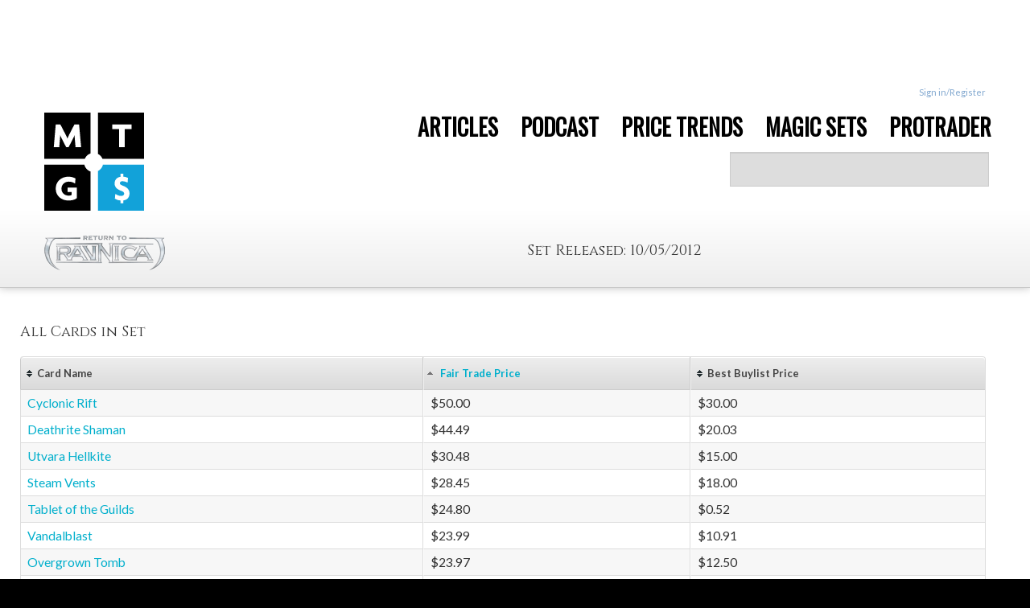

--- FILE ---
content_type: text/html;charset=utf-8
request_url: https://www.mtgprice.com/spoiler_lists/Return_to_Ravnica_(Foil)
body_size: 22953
content:












<!DOCTYPE HTML>
<!--[if lt IE 7]> <html class="no-js lt-ie9 lt-ie8 lt-ie7" lang="en" ng-app="mtg"> <![endif]-->
<!--[if IE 7]>    <html class="no-js lt-ie9 lt-ie8" lang="en" ng-app="mtg"> <![endif]-->
<!--[if IE 8]>    <html class="no-js lt-ie9" lang="en" ng-app="mtg"> <![endif]-->
<!--[if gt IE 8]><!--> <html class="no-js" lang="en" ng-app="mtg"> <!--<![endif]-->
<head>
	<title>All Return to Ravnica (Foil) Card Values for Ebay, Amazon and hobby stores!</title>
	
	<meta charset="utf-8">
	
	<meta name="description" content="All prices for Return to Ravnica (Foil) from eBay, Amazon and hobby stores!">
	<meta name="author" content="MTGPrice.com">

	<meta name="viewport" content="width=device-width, initial-scale=1.0, maximum-scale=1.0, user-scalable=no">
	<meta name="apple-mobile-web-app-capable" content="yes">
	
	<meta property="og:title" content="All Return to Ravnica (Foil) Card Values for Ebay, Amazon and hobby stores!" />
	<meta property="og:image" content="null" />

	
        <link rel="stylesheet" href="https://fonts.googleapis.com/css?family=Lato:300,400,700">
        <link rel="stylesheet" href="https://fonts.googleapis.com/css?family=Cinzel:400">
        <link rel="stylesheet" href="https://ajax.googleapis.com/ajax/libs/jqueryui/1.9.1/themes/ui-lightness/jquery-ui.css">
    

    <script src="//tags-cdn.deployads.com/a/mtgprice.com.js" async ></script>


	<link rel="stylesheet" href="/taneLayout/css/font-awesome.css">

    <link rel="stylesheet" href="/taneLayout/libs/bootstrap/docs/assets/css/bootstrap.css">
    <link rel="stylesheet" href="/taneLayout/libs/bootstrap/docs/assets/css/bootstrap-responsive.css">

    
	<link rel="stylesheet" href="/taneLayout/css/application.css">
	<link rel="stylesheet" href="/taneLayout/css/header.css"> <!--TR-->
	<link rel="stylesheet" href="/taneLayout/css/proTrader.css"> <!--AY-->

    <script src="/taneLayout/libs/jquery/jquery.min.js"></script>
    <script src="/taneLayout/libs/jquery-ui/jquery-ui.min.js"></script>

    <script src="/taneLayout/libs/angular/angular.min.js"></script>

    <script src="/taneLayout/libs/angular-animate/angular-animate.min.js"></script>
    <script src="/taneLayout/libs/angular-payments.min.js"></script>

    <!-- for editing in collection -->
    <link href="/taneLayout/libs/angular-xeditable/dist/css/xeditable.css" rel="stylesheet">
    <script src="/taneLayout/libs/angular-xeditable/dist/js/xeditable.min.js"></script>

    <!-- toast messages -->
    <link href="/taneLayout/libs/angular-toasty/css/ng-toasty.css" rel="stylesheet">
    <script src="/taneLayout/libs/angular-toasty/js/ng-toasty.min.js"></script>

    <!-- sorting in collection -->
    <script type="text/javascript" src="/taneLayout/libs/angular-ui-sortable/sortable.min.js"></script>


    <script type="text/javascript" src="/taneLayout/js/angular/ng-index.js"></script>

    <!-- for type head -->
    <script type="text/javascript" src="/taneLayout/js/index/ui-bootstrap-custom-0.10.0.min.js"></script>
    <script type="text/javascript" src="/taneLayout/js/index/ui-bootstrap-custom-tpls-0.10.0.min.js"></script>

    <script src="/taneLayout/libs/tablesorter/jquery.tablesorter.min.js"></script>
		
	<link href="/taneLayout/js/plugins/msgGrowl/css/msgGrowl.css" rel="stylesheet">

	<script src="/taneLayout/js/libs/modernizr-2.5.3.min.js"></script>

	<link rel="stylesheet" type="text/css" href="https://fonts.googleapis.com/css?family=Oswald">
	
	<script type="text/javascript">

  var _gaq = _gaq || [];
  _gaq.push(['_setAccount', 'UA-15740029-4']);
  _gaq.push(['_setDomainName', 'mtgprice.com']);
  _gaq.push(['_trackPageview']);

  (function() {
    var ga = document.createElement('script'); ga.type = 'text/javascript'; ga.async = true;    
    ga.src = ('https:' == document.location.protocol ? 'https://' : 'http://') + 'stats.g.doubleclick.net/dc.js';    
    var s = document.getElementsByTagName('script')[0]; s.parentNode.insertBefore(ga, s);
  })();

</script>
<script type="text/javascript">
  var _kmq = _kmq || [];
  var _kmk = _kmk || 'f8ebf173d039e07e7e187d9cdf2ea18abdd69be0';
  function _kms(u){
    setTimeout(function(){
      var d = document, f = d.getElementsByTagName('script')[0],
      s = d.createElement('script');
      s.type = 'text/javascript'; s.async = true; s.src = u;
      f.parentNode.insertBefore(s, f);
    }, 1);
  }
  _kms('//i.kissmetrics.com/i.js');
  _kms('//doug1izaerwt3.cloudfront.net/' + _kmk + '.1.js');
</script>

<script>
var _prum = [['id', '52f2e343abe53d4d76000000'],
             ['mark', 'firstbyte', (new Date()).getTime()]];
(function() {
    var s = document.getElementsByTagName('script')[0]
      , p = document.createElement('script');
    p.async = 'async';
    p.src = '//rum-static.pingdom.net/prum.min.js';
    s.parentNode.insertBefore(p, s);
})();
</script>

<script type="text/javascript">
adroll_adv_id = "SKCB2UJMZVANVACUHUQ6CR";
adroll_pix_id = "HNCBKPAX2ZFS7A3KQDBBEV";
(function () {
var oldonload = window.onload;
window.onload = function(){
   __adroll_loaded=true;
   var scr = document.createElement("script");
   var host = (("https:" == document.location.protocol) ? "https://s.adroll.com" : "http://a.adroll.com");
   scr.setAttribute('async', 'true');
   scr.type = "text/javascript";
   scr.src = host + "/j/roundtrip.js";
   ((document.getElementsByTagName('head') || [null])[0] ||
    document.getElementsByTagName('script')[0].parentNode).appendChild(scr);
   if(oldonload){oldonload()}};
}());
</script>
    







</head>
<body>
<script type="text/javascript">var _kiq = _kiq || [];</script>
<script type="text/javascript">
  (function(){
    setTimeout(function(){
    var d = document, f = d.getElementsByTagName('script')[0], s = d.createElement('script'); s.type = 'text/javascript'; 
    s.async = true; s.src = '//s3.amazonaws.com/ki.js/49913/apk.js'; f.parentNode.insertBefore(s, f);
    }, 1);
  })();
</script>
<script>
    myApp.controller('SetListCtrl', function ($scope, $http) {
        $scope.setList =  [{"cardId":"Abrupt_DecayReturn_to_Ravnica_FoiltrueNM-M","name":"Abrupt Decay","quantity":0,"countForTrade":0,"isFoil":true,"url":"/sets/Return_to_Ravnica_Foil/Abrupt_Decay","setUrl":"/spoiler_lists/Return_to_Ravnic_(Foil)","fair_price":10.84,"setName":"Return_to_Ravnica_Foil","absoluteChangeSinceYesterday":0.0,"absoluteChangeSinceOneWeekAgo":0.0,"percentageChangeSinceYesterday":0.0,"percentageChangeSinceOneWeekAgo":0.0,"color":"Gld","rarity":"R","manna":"BG","bestVendorBuylist":"TCG Player","bestVendorBuylistPrice":"7.09","lowestPrice":"9.88","lowestPriceVendor":"StrikeZone","fullImageUrl":"http://s.mtgprice.com/sets/Return_to_Ravnica/img/Abrupt Decay.full.jpg"},{"cardId":"Aerial_PredationReturn_to_Ravnica_FoiltrueNM-M","name":"Aerial Predation","quantity":0,"countForTrade":0,"isFoil":true,"url":"/sets/Return_to_Ravnica_Foil/Aerial_Predation","setUrl":"/spoiler_lists/Return_to_Ravnic_(Foil)","fair_price":1.41,"setName":"Return_to_Ravnica_Foil","absoluteChangeSinceYesterday":1.1399999856948853,"absoluteChangeSinceOneWeekAgo":1.1399999856948853,"percentageChangeSinceYesterday":422.2221984863281,"percentageChangeSinceOneWeekAgo":422.2221984863281,"color":"G","rarity":"C","manna":"2G","bestVendorBuylist":"UNDEFINED","bestVendorBuylistPrice":"0.00","lowestPrice":"0.25","lowestPriceVendor":"CoolStuff","fullImageUrl":"http://s.mtgprice.com/sets/Return_to_Ravnica/img/Aerial Predation.full.jpg"},{"cardId":"Angel_of_SerenityReturn_to_Ravnica_FoiltrueNM-M","name":"Angel of Serenity","quantity":0,"countForTrade":0,"isFoil":true,"url":"/sets/Return_to_Ravnica_Foil/Angel_of_Serenity","setUrl":"/spoiler_lists/Return_to_Ravnic_(Foil)","fair_price":17.86,"setName":"Return_to_Ravnica_Foil","absoluteChangeSinceYesterday":0.8800010681152344,"absoluteChangeSinceOneWeekAgo":0.8800010681152344,"percentageChangeSinceYesterday":5.182574272155762,"percentageChangeSinceOneWeekAgo":5.182574272155762,"color":"W","rarity":"M","manna":"4WWW","bestVendorBuylist":"TCG Player","bestVendorBuylistPrice":"10.02","lowestPrice":"12.99","lowestPriceVendor":"Card Kingdom","fullImageUrl":"http://s.mtgprice.com/sets/Return_to_Ravnica/img/Angel of Serenity.full.jpg"},{"cardId":"Annihilating_FireReturn_to_Ravnica_FoiltrueNM-M","name":"Annihilating Fire","quantity":0,"countForTrade":0,"isFoil":true,"url":"/sets/Return_to_Ravnica_Foil/Annihilating_Fire","setUrl":"/spoiler_lists/Return_to_Ravnic_(Foil)","fair_price":1.09,"setName":"Return_to_Ravnica_Foil","absoluteChangeSinceYesterday":0.0,"absoluteChangeSinceOneWeekAgo":0.0,"percentageChangeSinceYesterday":0.0,"percentageChangeSinceOneWeekAgo":0.0,"color":"R","rarity":"C","manna":"1RR","bestVendorBuylist":"ChannelFireball","bestVendorBuylistPrice":"0.05","lowestPrice":"0.35","lowestPriceVendor":"Card Kingdom","fullImageUrl":"http://s.mtgprice.com/sets/Return_to_Ravnica/img/Annihilating Fire.full.jpg"},{"cardId":"Aquus_SteedReturn_to_Ravnica_FoiltrueNM-M","name":"Aquus Steed","quantity":0,"countForTrade":0,"isFoil":true,"url":"/sets/Return_to_Ravnica_Foil/Aquus_Steed","setUrl":"/spoiler_lists/Return_to_Ravnic_(Foil)","fair_price":1.14,"setName":"Return_to_Ravnica_Foil","absoluteChangeSinceYesterday":0.0,"absoluteChangeSinceOneWeekAgo":0.0,"percentageChangeSinceYesterday":0.0,"percentageChangeSinceOneWeekAgo":0.0,"color":"U","rarity":"U","manna":"3U","bestVendorBuylist":"ChannelFireball","bestVendorBuylistPrice":"0.05","lowestPrice":"0.35","lowestPriceVendor":"Card Kingdom","fullImageUrl":"http://s.mtgprice.com/sets/Return_to_Ravnica/img/Aquus Steed.full.jpg"},{"cardId":"Archon_of_the_TriumvirateReturn_to_Ravnica_FoiltrueNM-M","name":"Archon of the Triumvirate","quantity":0,"countForTrade":0,"isFoil":true,"url":"/sets/Return_to_Ravnica_Foil/Archon_of_the_Triumvirate","setUrl":"/spoiler_lists/Return_to_Ravnic_(Foil)","fair_price":1.42,"setName":"Return_to_Ravnica_Foil","absoluteChangeSinceYesterday":1.0999999046325684,"absoluteChangeSinceOneWeekAgo":1.0999999046325684,"percentageChangeSinceYesterday":343.7499694824219,"percentageChangeSinceOneWeekAgo":343.7499694824219,"color":"Gld","rarity":"R","manna":"5WU","bestVendorBuylist":"UNDEFINED","bestVendorBuylistPrice":"0.00","lowestPrice":"0.49","lowestPriceVendor":"Card Kingdom","fullImageUrl":"http://s.mtgprice.com/sets/Return_to_Ravnica/img/Archon of the Triumvirate.full.jpg"},{"cardId":"ArchweaverReturn_to_Ravnica_FoiltrueNM-M","name":"Archweaver","quantity":0,"countForTrade":0,"isFoil":true,"url":"/sets/Return_to_Ravnica_Foil/Archweaver","setUrl":"/spoiler_lists/Return_to_Ravnic_(Foil)","fair_price":0.38,"setName":"Return_to_Ravnica_Foil","absoluteChangeSinceYesterday":0.0,"absoluteChangeSinceOneWeekAgo":0.0,"percentageChangeSinceYesterday":0.0,"percentageChangeSinceOneWeekAgo":0.0,"color":"G","rarity":"U","manna":"5GG","bestVendorBuylist":"Card Kingdom","bestVendorBuylistPrice":"0.08","lowestPrice":"0.35","lowestPriceVendor":"Card Kingdom","fullImageUrl":"http://s.mtgprice.com/sets/Return_to_Ravnica/img/Archweaver.full.jpg"},{"cardId":"Armada_WurmReturn_to_Ravnica_FoiltrueNM-M","name":"Armada Wurm","quantity":0,"countForTrade":0,"isFoil":true,"url":"/sets/Return_to_Ravnica_Foil/Armada_Wurm","setUrl":"/spoiler_lists/Return_to_Ravnic_(Foil)","fair_price":3.38,"setName":"Return_to_Ravnica_Foil","absoluteChangeSinceYesterday":0.0,"absoluteChangeSinceOneWeekAgo":0.0,"percentageChangeSinceYesterday":0.0,"percentageChangeSinceOneWeekAgo":0.0,"color":"Gld","rarity":"M","manna":"2GGWW","bestVendorBuylist":"CoolStuff","bestVendorBuylistPrice":"1.25","lowestPrice":"2.49","lowestPriceVendor":"CoolStuff","fullImageUrl":"http://s.mtgprice.com/sets/Return_to_Ravnica/img/Armada Wurm.full.jpg"},{"cardId":"Armory_GuardReturn_to_Ravnica_FoiltrueNM-M","name":"Armory Guard","quantity":0,"countForTrade":0,"isFoil":true,"url":"/sets/Return_to_Ravnica_Foil/Armory_Guard","setUrl":"/spoiler_lists/Return_to_Ravnic_(Foil)","fair_price":0.24,"setName":"Return_to_Ravnica_Foil","absoluteChangeSinceYesterday":0.0,"absoluteChangeSinceOneWeekAgo":0.0,"percentageChangeSinceYesterday":0.0,"percentageChangeSinceOneWeekAgo":0.0,"color":"W","rarity":"C","manna":"3W","bestVendorBuylist":"TCG Player","bestVendorBuylistPrice":"0.01","lowestPrice":"0.24","lowestPriceVendor":"TCG Player","fullImageUrl":"http://s.mtgprice.com/sets/Return_to_Ravnica/img/Armory Guard.full.jpg"},{"cardId":"ArrestReturn_to_Ravnica_FoiltrueNM-M","name":"Arrest","quantity":0,"countForTrade":0,"isFoil":true,"url":"/sets/Return_to_Ravnica_Foil/Arrest","setUrl":"/spoiler_lists/Return_to_Ravnic_(Foil)","fair_price":1.38,"setName":"Return_to_Ravnica_Foil","absoluteChangeSinceYesterday":0.059999942779541016,"absoluteChangeSinceOneWeekAgo":0.0,"percentageChangeSinceYesterday":4.545450210571289,"percentageChangeSinceOneWeekAgo":0.0,"color":"W","rarity":"U","manna":"2W","bestVendorBuylist":"UNDEFINED","bestVendorBuylistPrice":"0.00","lowestPrice":"0.35","lowestPriceVendor":"Card Kingdom","fullImageUrl":"http://s.mtgprice.com/sets/Return_to_Ravnica/img/Arrest.full.jpg"},{"cardId":"Ash_ZealotReturn_to_Ravnica_FoiltrueNM-M","name":"Ash Zealot","quantity":0,"countForTrade":0,"isFoil":true,"url":"/sets/Return_to_Ravnica_Foil/Ash_Zealot","setUrl":"/spoiler_lists/Return_to_Ravnic_(Foil)","fair_price":2.29,"setName":"Return_to_Ravnica_Foil","absoluteChangeSinceYesterday":0.0,"absoluteChangeSinceOneWeekAgo":-0.9300000667572021,"percentageChangeSinceYesterday":0.0,"percentageChangeSinceOneWeekAgo":-28.881988525390625,"color":"R","rarity":"R","manna":"RR","bestVendorBuylist":"TCG Player","bestVendorBuylistPrice":"0.69","lowestPrice":"1.99","lowestPriceVendor":"Card Kingdom","fullImageUrl":"http://s.mtgprice.com/sets/Return_to_Ravnica/img/Ash Zealot.full.jpg"},{"cardId":"Assassin\u0027s_StrikeReturn_to_Ravnica_FoiltrueNM-M","name":"Assassin\u0027s Strike","quantity":0,"countForTrade":0,"isFoil":true,"url":"/sets/Return_to_Ravnica_Foil/Assassin\u0027s_Strike","setUrl":"/spoiler_lists/Return_to_Ravnic_(Foil)","fair_price":1.19,"setName":"Return_to_Ravnica_Foil","absoluteChangeSinceYesterday":0.0,"absoluteChangeSinceOneWeekAgo":0.0,"percentageChangeSinceYesterday":0.0,"percentageChangeSinceOneWeekAgo":0.0,"color":"B","rarity":"U","manna":"4BB","bestVendorBuylist":"ChannelFireball","bestVendorBuylistPrice":"0.05","lowestPrice":"0.35","lowestPriceVendor":"Card Kingdom","fullImageUrl":"http://s.mtgprice.com/sets/Return_to_Ravnica/img/Assassin\u0027s Strike.full.jpg"},{"cardId":"Auger_SpreeReturn_to_Ravnica_FoiltrueNM-M","name":"Auger Spree","quantity":0,"countForTrade":0,"isFoil":true,"url":"/sets/Return_to_Ravnica_Foil/Auger_Spree","setUrl":"/spoiler_lists/Return_to_Ravnic_(Foil)","fair_price":1.06,"setName":"Return_to_Ravnica_Foil","absoluteChangeSinceYesterday":0.0,"absoluteChangeSinceOneWeekAgo":0.0,"percentageChangeSinceYesterday":0.0,"percentageChangeSinceOneWeekAgo":0.0,"color":"Gld","rarity":"C","manna":"1BR","bestVendorBuylist":"Card Kingdom","bestVendorBuylistPrice":"0.05","lowestPrice":"0.25","lowestPriceVendor":"Card Kingdom","fullImageUrl":"http://s.mtgprice.com/sets/Return_to_Ravnica/img/Auger Spree.full.jpg"},{"cardId":"Avenging_ArrowReturn_to_Ravnica_FoiltrueNM-M","name":"Avenging Arrow","quantity":0,"countForTrade":0,"isFoil":true,"url":"/sets/Return_to_Ravnica_Foil/Avenging_Arrow","setUrl":"/spoiler_lists/Return_to_Ravnic_(Foil)","fair_price":1.14,"setName":"Return_to_Ravnica_Foil","absoluteChangeSinceYesterday":0.0,"absoluteChangeSinceOneWeekAgo":0.0,"percentageChangeSinceYesterday":0.0,"percentageChangeSinceOneWeekAgo":0.0,"color":"W","rarity":"C","manna":"2W","bestVendorBuylist":"ChannelFireball","bestVendorBuylistPrice":"0.05","lowestPrice":"0.25","lowestPriceVendor":"Card Kingdom","fullImageUrl":"http://s.mtgprice.com/sets/Return_to_Ravnica/img/Avenging Arrow.full.jpg"},{"cardId":"Axebane_GuardianReturn_to_Ravnica_FoiltrueNM-M","name":"Axebane Guardian","quantity":0,"countForTrade":0,"isFoil":true,"url":"/sets/Return_to_Ravnica_Foil/Axebane_Guardian","setUrl":"/spoiler_lists/Return_to_Ravnic_(Foil)","fair_price":3.73,"setName":"Return_to_Ravnica_Foil","absoluteChangeSinceYesterday":0.0,"absoluteChangeSinceOneWeekAgo":0.0,"percentageChangeSinceYesterday":0.0,"percentageChangeSinceOneWeekAgo":0.0,"color":"G","rarity":"C","manna":"2G","bestVendorBuylist":"TCG Player","bestVendorBuylistPrice":"1.06","lowestPrice":"3.73","lowestPriceVendor":"TCG Player","fullImageUrl":"http://s.mtgprice.com/sets/Return_to_Ravnica/img/Axebane Guardian.full.jpg"},{"cardId":"Axebane_StagReturn_to_Ravnica_FoiltrueNM-M","name":"Axebane Stag","quantity":0,"countForTrade":0,"isFoil":true,"url":"/sets/Return_to_Ravnica_Foil/Axebane_Stag","setUrl":"/spoiler_lists/Return_to_Ravnic_(Foil)","fair_price":1.05,"setName":"Return_to_Ravnica_Foil","absoluteChangeSinceYesterday":0.0,"absoluteChangeSinceOneWeekAgo":0.0,"percentageChangeSinceYesterday":0.0,"percentageChangeSinceOneWeekAgo":0.0,"color":"G","rarity":"C","manna":"6G","bestVendorBuylist":"ChannelFireball","bestVendorBuylistPrice":"0.05","lowestPrice":"0.25","lowestPriceVendor":"Card Kingdom","fullImageUrl":"http://s.mtgprice.com/sets/Return_to_Ravnica/img/Axebane Stag.full.jpg"},{"cardId":"Azor\u0027s_ElocutorsReturn_to_Ravnica_FoiltrueNM-M","name":"Azor\u0027s Elocutors","quantity":0,"countForTrade":0,"isFoil":true,"url":"/sets/Return_to_Ravnica_Foil/Azor\u0027s_Elocutors","setUrl":"/spoiler_lists/Return_to_Ravnic_(Foil)","fair_price":2.23,"setName":"Return_to_Ravnica_Foil","absoluteChangeSinceYesterday":0.0,"absoluteChangeSinceOneWeekAgo":-0.059999942779541016,"percentageChangeSinceYesterday":0.0,"percentageChangeSinceOneWeekAgo":-2.6200850009918213,"color":"Gld","rarity":"R","manna":"3%D%D","bestVendorBuylist":"TCG Player","bestVendorBuylistPrice":"0.33","lowestPrice":"0.99","lowestPriceVendor":"Card Kingdom","fullImageUrl":"http://s.mtgprice.com/sets/Return_to_Ravnica/img/Azor\u0027s Elocutors.full.jpg"},{"cardId":"Azorius_ArresterReturn_to_Ravnica_FoiltrueNM-M","name":"Azorius Arrester","quantity":0,"countForTrade":0,"isFoil":true,"url":"/sets/Return_to_Ravnica_Foil/Azorius_Arrester","setUrl":"/spoiler_lists/Return_to_Ravnic_(Foil)","fair_price":1.21,"setName":"Return_to_Ravnica_Foil","absoluteChangeSinceYesterday":0.0,"absoluteChangeSinceOneWeekAgo":0.0,"percentageChangeSinceYesterday":0.0,"percentageChangeSinceOneWeekAgo":0.0,"color":"W","rarity":"C","manna":"1W","bestVendorBuylist":"Card Kingdom","bestVendorBuylistPrice":"0.06","lowestPrice":"0.25","lowestPriceVendor":"Card Kingdom","fullImageUrl":"http://s.mtgprice.com/sets/Return_to_Ravnica/img/Azorius Arrester.full.jpg"},{"cardId":"Azorius_CharmReturn_to_Ravnica_FoiltrueNM-M","name":"Azorius Charm","quantity":0,"countForTrade":0,"isFoil":true,"url":"/sets/Return_to_Ravnica_Foil/Azorius_Charm","setUrl":"/spoiler_lists/Return_to_Ravnic_(Foil)","fair_price":1.95,"setName":"Return_to_Ravnica_Foil","absoluteChangeSinceYesterday":0.0,"absoluteChangeSinceOneWeekAgo":0.0,"percentageChangeSinceYesterday":0.0,"percentageChangeSinceOneWeekAgo":0.0,"color":"Gld","rarity":"U","manna":"WU","bestVendorBuylist":"Card Kingdom","bestVendorBuylistPrice":"0.25","lowestPrice":"0.99","lowestPriceVendor":"Card Kingdom","fullImageUrl":"http://s.mtgprice.com/sets/Return_to_Ravnica/img/Azorius Charm.full.jpg"},{"cardId":"Azorius_GuildgateReturn_to_Ravnica_FoiltrueNM-M","name":"Azorius Guildgate","quantity":0,"countForTrade":0,"isFoil":true,"url":"/sets/Return_to_Ravnica_Foil/Azorius_Guildgate","setUrl":"/spoiler_lists/Return_to_Ravnic_(Foil)","fair_price":1.59,"setName":"Return_to_Ravnica_Foil","absoluteChangeSinceYesterday":0.009999990463256836,"absoluteChangeSinceOneWeekAgo":0.009999990463256836,"percentageChangeSinceYesterday":0.6329107284545898,"percentageChangeSinceOneWeekAgo":0.6329107284545898,"color":"Lnd","rarity":"C","manna":"","bestVendorBuylist":"TCG Player","bestVendorBuylistPrice":"0.06","lowestPrice":"0.99","lowestPriceVendor":"Card Kingdom","fullImageUrl":"http://s.mtgprice.com/sets/Return_to_Ravnica/img/Azorius Guildgate.full.jpg"},{"cardId":"Azorius_JusticiarReturn_to_Ravnica_FoiltrueNM-M","name":"Azorius Justiciar","quantity":0,"countForTrade":0,"isFoil":true,"url":"/sets/Return_to_Ravnica_Foil/Azorius_Justiciar","setUrl":"/spoiler_lists/Return_to_Ravnic_(Foil)","fair_price":1.49,"setName":"Return_to_Ravnica_Foil","absoluteChangeSinceYesterday":1.2000000476837158,"absoluteChangeSinceOneWeekAgo":1.2000000476837158,"percentageChangeSinceYesterday":413.7931213378906,"percentageChangeSinceOneWeekAgo":413.7931213378906,"color":"W","rarity":"U","manna":"2WW","bestVendorBuylist":"UNDEFINED","bestVendorBuylistPrice":"0.00","lowestPrice":"0.49","lowestPriceVendor":"Card Kingdom","fullImageUrl":"http://s.mtgprice.com/sets/Return_to_Ravnica/img/Azorius Justiciar.full.jpg"},{"cardId":"Azorius_KeyruneReturn_to_Ravnica_FoiltrueNM-M","name":"Azorius Keyrune","quantity":0,"countForTrade":0,"isFoil":true,"url":"/sets/Return_to_Ravnica_Foil/Azorius_Keyrune","setUrl":"/spoiler_lists/Return_to_Ravnic_(Foil)","fair_price":0.42,"setName":"Return_to_Ravnica_Foil","absoluteChangeSinceYesterday":0.0,"absoluteChangeSinceOneWeekAgo":-0.050000011920928955,"percentageChangeSinceYesterday":0.0,"percentageChangeSinceOneWeekAgo":-10.638299942016602,"color":"Art","rarity":"U","manna":"3","bestVendorBuylist":"Card Kingdom","bestVendorBuylistPrice":"0.2","lowestPrice":"0.42","lowestPriceVendor":"TCG Player","fullImageUrl":"http://s.mtgprice.com/sets/Return_to_Ravnica/img/Azorius Keyrune.full.jpg"},{"cardId":"BatterhornReturn_to_Ravnica_FoiltrueNM-M","name":"Batterhorn","quantity":0,"countForTrade":0,"isFoil":true,"url":"/sets/Return_to_Ravnica_Foil/Batterhorn","setUrl":"/spoiler_lists/Return_to_Ravnic_(Foil)","fair_price":0.14,"setName":"Return_to_Ravnica_Foil","absoluteChangeSinceYesterday":-0.11999998986721039,"absoluteChangeSinceOneWeekAgo":-0.11999998986721039,"percentageChangeSinceYesterday":-46.15384292602539,"percentageChangeSinceOneWeekAgo":-46.15384292602539,"color":"R","rarity":"C","manna":"4R","bestVendorBuylist":"UNDEFINED","bestVendorBuylistPrice":"0.00","lowestPrice":"0.14","lowestPriceVendor":"TCG Player","fullImageUrl":"http://s.mtgprice.com/sets/Return_to_Ravnica/img/Batterhorn.full.jpg"},{"cardId":"Bazaar_KrovodReturn_to_Ravnica_FoiltrueNM-M","name":"Bazaar Krovod","quantity":0,"countForTrade":0,"isFoil":true,"url":"/sets/Return_to_Ravnica_Foil/Bazaar_Krovod","setUrl":"/spoiler_lists/Return_to_Ravnic_(Foil)","fair_price":0.13,"setName":"Return_to_Ravnica_Foil","absoluteChangeSinceYesterday":0.0,"absoluteChangeSinceOneWeekAgo":0.0,"percentageChangeSinceYesterday":0.0,"percentageChangeSinceOneWeekAgo":0.0,"color":"W","rarity":"U","manna":"4W","bestVendorBuylist":"ChannelFireball","bestVendorBuylistPrice":"0.05","lowestPrice":"0.13","lowestPriceVendor":"TCG Player","fullImageUrl":"http://s.mtgprice.com/sets/Return_to_Ravnica/img/Bazaar Krovod.full.jpg"},{"cardId":"Bellows_LizardReturn_to_Ravnica_FoiltrueNM-M","name":"Bellows Lizard","quantity":0,"countForTrade":0,"isFoil":true,"url":"/sets/Return_to_Ravnica_Foil/Bellows_Lizard","setUrl":"/spoiler_lists/Return_to_Ravnic_(Foil)","fair_price":1.31,"setName":"Return_to_Ravnica_Foil","absoluteChangeSinceYesterday":1.0499999523162842,"absoluteChangeSinceOneWeekAgo":1.0499999523162842,"percentageChangeSinceYesterday":403.8461608886719,"percentageChangeSinceOneWeekAgo":403.8461608886719,"bestVendorBuylist":"UNDEFINED","bestVendorBuylistPrice":"0.00","lowestPrice":"0.25","lowestPriceVendor":"CoolStuff","fullImageUrl":"http://s.mtgprice.com/sets/Return_to_Ravnica/img/Bellows Lizard.full.jpg"},{"cardId":"Blistercoil_WeirdReturn_to_Ravnica_FoiltrueNM-M","name":"Blistercoil Weird","quantity":0,"countForTrade":0,"isFoil":true,"url":"/sets/Return_to_Ravnica_Foil/Blistercoil_Weird","setUrl":"/spoiler_lists/Return_to_Ravnic_(Foil)","fair_price":1.78,"setName":"Return_to_Ravnica_Foil","absoluteChangeSinceYesterday":0.0,"absoluteChangeSinceOneWeekAgo":0.41999995708465576,"percentageChangeSinceYesterday":0.0,"percentageChangeSinceOneWeekAgo":30.882349014282227,"color":"Gld","rarity":"U","manna":"%I","bestVendorBuylist":"ABUGames","bestVendorBuylistPrice":"0.61","lowestPrice":"0.79","lowestPriceVendor":"Card Kingdom","fullImageUrl":"http://s.mtgprice.com/sets/Return_to_Ravnica/img/Blistercoil Weird.full.jpg"},{"cardId":"Blood_CryptReturn_to_Ravnica_FoiltrueNM-M","name":"Blood Crypt","quantity":0,"countForTrade":0,"isFoil":true,"url":"/sets/Return_to_Ravnica_Foil/Blood_Crypt","setUrl":"/spoiler_lists/Return_to_Ravnic_(Foil)","fair_price":23.75,"setName":"Return_to_Ravnica_Foil","absoluteChangeSinceYesterday":-0.020000457763671875,"absoluteChangeSinceOneWeekAgo":1.5699996948242188,"percentageChangeSinceYesterday":-0.08414159715175629,"percentageChangeSinceOneWeekAgo":7.0784478187561035,"color":"Lnd","rarity":"R","manna":"","bestVendorBuylist":"Card Kingdom","bestVendorBuylistPrice":"16.5","lowestPrice":"32.99","lowestPriceVendor":"Card Kingdom","fullImageUrl":"http://s.mtgprice.com/sets/Return_to_Ravnica/img/Blood Crypt.full.jpg"},{"cardId":"Bloodfray_GiantReturn_to_Ravnica_FoiltrueNM-M","name":"Bloodfray Giant","quantity":0,"countForTrade":0,"isFoil":true,"url":"/sets/Return_to_Ravnica_Foil/Bloodfray_Giant","setUrl":"/spoiler_lists/Return_to_Ravnic_(Foil)","fair_price":0.99,"setName":"Return_to_Ravnica_Foil","absoluteChangeSinceYesterday":0.0,"absoluteChangeSinceOneWeekAgo":0.0,"percentageChangeSinceYesterday":0.0,"percentageChangeSinceOneWeekAgo":0.0,"color":"R","rarity":"U","manna":"2RR","bestVendorBuylist":"Card Kingdom","bestVendorBuylistPrice":"0.08","lowestPrice":"0.24","lowestPriceVendor":"ABUGames","fullImageUrl":"http://s.mtgprice.com/sets/Return_to_Ravnica/img/Bloodfray Giant.full.jpg"},{"cardId":"BlustersquallReturn_to_Ravnica_FoiltrueNM-M","name":"Blustersquall","quantity":0,"countForTrade":0,"isFoil":true,"url":"/sets/Return_to_Ravnica_Foil/Blustersquall","setUrl":"/spoiler_lists/Return_to_Ravnic_(Foil)","fair_price":1.55,"setName":"Return_to_Ravnica_Foil","absoluteChangeSinceYesterday":0.0,"absoluteChangeSinceOneWeekAgo":0.0,"percentageChangeSinceYesterday":0.0,"percentageChangeSinceOneWeekAgo":0.0,"color":"U","rarity":"U","manna":"U","bestVendorBuylist":"Card Kingdom","bestVendorBuylistPrice":"0.38","lowestPrice":"0.65","lowestPriceVendor":"ABUGames","fullImageUrl":"http://s.mtgprice.com/sets/Return_to_Ravnica/img/Blustersquall.full.jpg"},{"cardId":"BrushstriderReturn_to_Ravnica_FoiltrueNM-M","name":"Brushstrider","quantity":0,"countForTrade":0,"isFoil":true,"url":"/sets/Return_to_Ravnica_Foil/Brushstrider","setUrl":"/spoiler_lists/Return_to_Ravnic_(Foil)","fair_price":0.89,"setName":"Return_to_Ravnica_Foil","absoluteChangeSinceYesterday":0.0,"absoluteChangeSinceOneWeekAgo":0.0,"percentageChangeSinceYesterday":0.0,"percentageChangeSinceOneWeekAgo":0.0,"color":"G","rarity":"U","manna":"1G","bestVendorBuylist":"ChannelFireball","bestVendorBuylistPrice":"0.05","lowestPrice":"0.24","lowestPriceVendor":"ABUGames","fullImageUrl":"http://s.mtgprice.com/sets/Return_to_Ravnica/img/Brushstrider.full.jpg"},{"cardId":"Call_of_the_ConclaveReturn_to_Ravnica_FoiltrueNM-M","name":"Call of the Conclave","quantity":0,"countForTrade":0,"isFoil":true,"url":"/sets/Return_to_Ravnica_Foil/Call_of_the_Conclave","setUrl":"/spoiler_lists/Return_to_Ravnic_(Foil)","fair_price":0.43,"setName":"Return_to_Ravnica_Foil","absoluteChangeSinceYesterday":0.0,"absoluteChangeSinceOneWeekAgo":0.0,"percentageChangeSinceYesterday":0.0,"percentageChangeSinceOneWeekAgo":0.0,"color":"Gld","rarity":"U","manna":"GW","bestVendorBuylist":"Card Kingdom","bestVendorBuylistPrice":"0.2","lowestPrice":"0.43","lowestPriceVendor":"TCG Player","fullImageUrl":"http://s.mtgprice.com/sets/Return_to_Ravnica/img/Call of the Conclave.full.jpg"},{"cardId":"CancelReturn_to_Ravnica_FoiltrueNM-M","name":"Cancel","quantity":0,"countForTrade":0,"isFoil":true,"url":"/sets/Return_to_Ravnica_Foil/Cancel","setUrl":"/spoiler_lists/Return_to_Ravnic_(Foil)","fair_price":0.12,"setName":"Return_to_Ravnica_Foil","absoluteChangeSinceYesterday":0.0,"absoluteChangeSinceOneWeekAgo":0.0,"percentageChangeSinceYesterday":0.0,"percentageChangeSinceOneWeekAgo":0.0,"color":"U","rarity":"C","manna":"1UU","bestVendorBuylist":"ChannelFireball","bestVendorBuylistPrice":"0.05","lowestPrice":"0.12","lowestPriceVendor":"TCG Player","fullImageUrl":"http://s.mtgprice.com/sets/Return_to_Ravnica/img/Cancel.full.jpg"},{"cardId":"Carnival_HellsteedReturn_to_Ravnica_FoiltrueNM-M","name":"Carnival Hellsteed","quantity":0,"countForTrade":0,"isFoil":true,"url":"/sets/Return_to_Ravnica_Foil/Carnival_Hellsteed","setUrl":"/spoiler_lists/Return_to_Ravnic_(Foil)","fair_price":0.95,"setName":"Return_to_Ravnica_Foil","absoluteChangeSinceYesterday":0.0,"absoluteChangeSinceOneWeekAgo":0.0,"percentageChangeSinceYesterday":0.0,"percentageChangeSinceOneWeekAgo":0.0,"color":"Gld","rarity":"R","manna":"4BR","bestVendorBuylist":"ABUGames","bestVendorBuylistPrice":"0.11","lowestPrice":"0.35","lowestPriceVendor":"ABUGames","fullImageUrl":"http://s.mtgprice.com/sets/Return_to_Ravnica/img/Carnival Hellsteed.full.jpg"},{"cardId":"Catacomb_SlugReturn_to_Ravnica_FoiltrueNM-M","name":"Catacomb Slug","quantity":0,"countForTrade":0,"isFoil":true,"url":"/sets/Return_to_Ravnica_Foil/Catacomb_Slug","setUrl":"/spoiler_lists/Return_to_Ravnic_(Foil)","fair_price":0.21,"setName":"Return_to_Ravnica_Foil","absoluteChangeSinceYesterday":-0.04999999701976776,"absoluteChangeSinceOneWeekAgo":-0.04999999701976776,"percentageChangeSinceYesterday":-19.23076820373535,"percentageChangeSinceOneWeekAgo":-19.23076820373535,"color":"B","rarity":"C","manna":"4B","bestVendorBuylist":"UNDEFINED","bestVendorBuylistPrice":"0.00","lowestPrice":"0.21","lowestPriceVendor":"TCG Player","fullImageUrl":"http://s.mtgprice.com/sets/Return_to_Ravnica/img/Catacomb Slug.full.jpg"},{"cardId":"Centaur\u0027s_HeraldReturn_to_Ravnica_FoiltrueNM-M","name":"Centaur\u0027s Herald","quantity":0,"countForTrade":0,"isFoil":true,"url":"/sets/Return_to_Ravnica_Foil/Centaur\u0027s_Herald","setUrl":"/spoiler_lists/Return_to_Ravnic_(Foil)","fair_price":0.99,"setName":"Return_to_Ravnica_Foil","absoluteChangeSinceYesterday":0.0,"absoluteChangeSinceOneWeekAgo":0.0,"percentageChangeSinceYesterday":0.0,"percentageChangeSinceOneWeekAgo":0.0,"color":"G","rarity":"C","manna":"G","bestVendorBuylist":"ChannelFireball","bestVendorBuylistPrice":"0.05","lowestPrice":"0.19","lowestPriceVendor":"ABUGames","fullImageUrl":"http://s.mtgprice.com/sets/Return_to_Ravnica/img/Centaur\u0027s Herald.full.jpg"},{"cardId":"Centaur_HealerReturn_to_Ravnica_FoiltrueNM-M","name":"Centaur Healer","quantity":0,"countForTrade":0,"isFoil":true,"url":"/sets/Return_to_Ravnica_Foil/Centaur_Healer","setUrl":"/spoiler_lists/Return_to_Ravnic_(Foil)","fair_price":0.98,"setName":"Return_to_Ravnica_Foil","absoluteChangeSinceYesterday":0.0,"absoluteChangeSinceOneWeekAgo":0.0,"percentageChangeSinceYesterday":0.0,"percentageChangeSinceOneWeekAgo":0.0,"color":"Gld","rarity":"C","manna":"1GW","bestVendorBuylist":"ChannelFireball","bestVendorBuylistPrice":"0.05","lowestPrice":"0.19","lowestPriceVendor":"ABUGames","fullImageUrl":"http://s.mtgprice.com/sets/Return_to_Ravnica/img/Centaur Healer.full.jpg"},{"cardId":"Chaos_ImpsReturn_to_Ravnica_FoiltrueNM-M","name":"Chaos Imps","quantity":0,"countForTrade":0,"isFoil":true,"url":"/sets/Return_to_Ravnica_Foil/Chaos_Imps","setUrl":"/spoiler_lists/Return_to_Ravnic_(Foil)","fair_price":0.98,"setName":"Return_to_Ravnica_Foil","absoluteChangeSinceYesterday":0.0,"absoluteChangeSinceOneWeekAgo":0.0,"percentageChangeSinceYesterday":0.0,"percentageChangeSinceOneWeekAgo":0.0,"color":"R","rarity":"R","manna":"4RR","bestVendorBuylist":"ABUGames","bestVendorBuylistPrice":"0.12","lowestPrice":"0.36","lowestPriceVendor":"ABUGames","fullImageUrl":"http://s.mtgprice.com/sets/Return_to_Ravnica/img/Chaos Imps.full.jpg"},{"cardId":"Chemister\u0027s_TrickReturn_to_Ravnica_FoiltrueNM-M","name":"Chemister\u0027s Trick","quantity":0,"countForTrade":0,"isFoil":true,"url":"/sets/Return_to_Ravnica_Foil/Chemister\u0027s_Trick","setUrl":"/spoiler_lists/Return_to_Ravnic_(Foil)","fair_price":0.19,"setName":"Return_to_Ravnica_Foil","absoluteChangeSinceYesterday":0.0,"absoluteChangeSinceOneWeekAgo":0.04999999701976776,"percentageChangeSinceYesterday":0.0,"percentageChangeSinceOneWeekAgo":35.71428298950195,"color":"Gld","rarity":"C","manna":"UR","bestVendorBuylist":"ABUGames","bestVendorBuylistPrice":"0.03","lowestPrice":"0.19","lowestPriceVendor":"ABUGames","fullImageUrl":"http://s.mtgprice.com/sets/Return_to_Ravnica/img/Chemister\u0027s Trick.full.jpg"},{"cardId":"Chorus_of_MightReturn_to_Ravnica_FoiltrueNM-M","name":"Chorus of Might","quantity":0,"countForTrade":0,"isFoil":true,"url":"/sets/Return_to_Ravnica_Foil/Chorus_of_Might","setUrl":"/spoiler_lists/Return_to_Ravnic_(Foil)","fair_price":0.11,"setName":"Return_to_Ravnica_Foil","absoluteChangeSinceYesterday":0.0,"absoluteChangeSinceOneWeekAgo":0.0,"percentageChangeSinceYesterday":0.0,"percentageChangeSinceOneWeekAgo":0.0,"color":"G","rarity":"C","manna":"3G","bestVendorBuylist":"ChannelFireball","bestVendorBuylistPrice":"0.05","lowestPrice":"0.11","lowestPriceVendor":"TCG Player","fullImageUrl":"http://s.mtgprice.com/sets/Return_to_Ravnica/img/Chorus of Might.full.jpg"},{"cardId":"Chromatic_LanternReturn_to_Ravnica_FoiltrueNM-M","name":"Chromatic Lantern","quantity":0,"countForTrade":0,"isFoil":true,"url":"/sets/Return_to_Ravnica_Foil/Chromatic_Lantern","setUrl":"/spoiler_lists/Return_to_Ravnic_(Foil)","fair_price":15.95,"setName":"Return_to_Ravnica_Foil","absoluteChangeSinceYesterday":0.0,"absoluteChangeSinceOneWeekAgo":0.0,"percentageChangeSinceYesterday":0.0,"percentageChangeSinceOneWeekAgo":0.0,"color":"Art","rarity":"R","manna":"3","bestVendorBuylist":"TCG Player","bestVendorBuylistPrice":"9.87","lowestPrice":"15.95","lowestPriceVendor":"TCG Player","fullImageUrl":"http://s.mtgprice.com/sets/Return_to_Ravnica/img/Chromatic Lantern.full.jpg"},{"cardId":"Chronic_FloodingReturn_to_Ravnica_FoiltrueNM-M","name":"Chronic Flooding","quantity":0,"countForTrade":0,"isFoil":true,"url":"/sets/Return_to_Ravnica_Foil/Chronic_Flooding","setUrl":"/spoiler_lists/Return_to_Ravnic_(Foil)","fair_price":1.28,"setName":"Return_to_Ravnica_Foil","absoluteChangeSinceYesterday":0.0,"absoluteChangeSinceOneWeekAgo":0.0,"percentageChangeSinceYesterday":0.0,"percentageChangeSinceOneWeekAgo":0.0,"color":"U","rarity":"C","manna":"1U","bestVendorBuylist":"Card Kingdom","bestVendorBuylistPrice":"0.09","lowestPrice":"0.44","lowestPriceVendor":"ABUGames","fullImageUrl":"http://s.mtgprice.com/sets/Return_to_Ravnica/img/Chronic Flooding.full.jpg"},{"cardId":"Civic_SaberReturn_to_Ravnica_FoiltrueNM-M","name":"Civic Saber","quantity":0,"countForTrade":0,"isFoil":true,"url":"/sets/Return_to_Ravnica_Foil/Civic_Saber","setUrl":"/spoiler_lists/Return_to_Ravnic_(Foil)","fair_price":1.02,"setName":"Return_to_Ravnica_Foil","absoluteChangeSinceYesterday":0.0,"absoluteChangeSinceOneWeekAgo":0.0,"percentageChangeSinceYesterday":0.0,"percentageChangeSinceOneWeekAgo":0.0,"color":"Art","rarity":"U","manna":"1","bestVendorBuylist":"ABUGames","bestVendorBuylistPrice":"0.08","lowestPrice":"0.35","lowestPriceVendor":"Card Kingdom","fullImageUrl":"http://s.mtgprice.com/sets/Return_to_Ravnica/img/Civic Saber.full.jpg"},{"cardId":"CobblebruteReturn_to_Ravnica_FoiltrueNM-M","name":"Cobblebrute","quantity":0,"countForTrade":0,"isFoil":true,"url":"/sets/Return_to_Ravnica_Foil/Cobblebrute","setUrl":"/spoiler_lists/Return_to_Ravnic_(Foil)","fair_price":1.32,"setName":"Return_to_Ravnica_Foil","absoluteChangeSinceYesterday":1.0600000619888306,"absoluteChangeSinceOneWeekAgo":1.0600000619888306,"percentageChangeSinceYesterday":407.69232177734375,"percentageChangeSinceOneWeekAgo":407.69232177734375,"bestVendorBuylist":"UNDEFINED","bestVendorBuylistPrice":"0.00","lowestPrice":"0.25","lowestPriceVendor":"CoolStuff","fullImageUrl":"http://s.mtgprice.com/sets/Return_to_Ravnica/img/Cobblebrute.full.jpg"},{"cardId":"Codex_ShredderReturn_to_Ravnica_FoiltrueNM-M","name":"Codex Shredder","quantity":0,"countForTrade":0,"isFoil":true,"url":"/sets/Return_to_Ravnica_Foil/Codex_Shredder","setUrl":"/spoiler_lists/Return_to_Ravnic_(Foil)","fair_price":4.57,"setName":"Return_to_Ravnica_Foil","absoluteChangeSinceYesterday":2.4700002670288086,"absoluteChangeSinceOneWeekAgo":2.4700002670288086,"percentageChangeSinceYesterday":117.61906433105469,"percentageChangeSinceOneWeekAgo":117.61906433105469,"bestVendorBuylist":"StrikeZone","bestVendorBuylistPrice":"2.0","lowestPrice":"3.99","lowestPriceVendor":"Card Kingdom","fullImageUrl":"http://s.mtgprice.com/sets/Return_to_Ravnica/img/Codex Shredder.full.jpg"},{"cardId":"Collective_BlessingReturn_to_Ravnica_FoiltrueNM-M","name":"Collective Blessing","quantity":0,"countForTrade":0,"isFoil":true,"url":"/sets/Return_to_Ravnica_Foil/Collective_Blessing","setUrl":"/spoiler_lists/Return_to_Ravnic_(Foil)","fair_price":2.02,"setName":"Return_to_Ravnica_Foil","absoluteChangeSinceYesterday":0.0,"absoluteChangeSinceOneWeekAgo":-0.009999990463256836,"percentageChangeSinceYesterday":0.0,"percentageChangeSinceOneWeekAgo":-0.492610365152359,"color":"Gld","rarity":"R","manna":"3GGW","bestVendorBuylist":"Card Kingdom","bestVendorBuylistPrice":"0.75","lowestPrice":"1.59","lowestPriceVendor":"ABUGames","fullImageUrl":"http://s.mtgprice.com/sets/Return_to_Ravnica/img/Collective Blessing.full.jpg"},{"cardId":"Common_BondReturn_to_Ravnica_FoiltrueNM-M","name":"Common Bond","quantity":0,"countForTrade":0,"isFoil":true,"url":"/sets/Return_to_Ravnica_Foil/Common_Bond","setUrl":"/spoiler_lists/Return_to_Ravnic_(Foil)","fair_price":0.21,"setName":"Return_to_Ravnica_Foil","absoluteChangeSinceYesterday":0.0,"absoluteChangeSinceOneWeekAgo":0.0,"percentageChangeSinceYesterday":0.0,"percentageChangeSinceOneWeekAgo":0.0,"color":"Gld","rarity":"C","manna":"1GW","bestVendorBuylist":"Card Kingdom","bestVendorBuylistPrice":"0.08","lowestPrice":"0.19","lowestPriceVendor":"ABUGames","fullImageUrl":"http://s.mtgprice.com/sets/Return_to_Ravnica/img/Common Bond.full.jpg"},{"cardId":"Concordia_PegasusReturn_to_Ravnica_FoiltrueNM-M","name":"Concordia Pegasus","quantity":0,"countForTrade":0,"isFoil":true,"url":"/sets/Return_to_Ravnica_Foil/Concordia_Pegasus","setUrl":"/spoiler_lists/Return_to_Ravnic_(Foil)","fair_price":0.17,"setName":"Return_to_Ravnica_Foil","absoluteChangeSinceYesterday":0.0,"absoluteChangeSinceOneWeekAgo":0.0,"percentageChangeSinceYesterday":0.0,"percentageChangeSinceOneWeekAgo":0.0,"color":"W","rarity":"C","manna":"1W","bestVendorBuylist":"ChannelFireball","bestVendorBuylistPrice":"0.05","lowestPrice":"0.17","lowestPriceVendor":"TCG Player","fullImageUrl":"http://s.mtgprice.com/sets/Return_to_Ravnica/img/Concordia Pegasus.full.jpg"},{"cardId":"Conjured_CurrencyReturn_to_Ravnica_FoiltrueNM-M","name":"Conjured Currency","quantity":0,"countForTrade":0,"isFoil":true,"url":"/sets/Return_to_Ravnica_Foil/Conjured_Currency","setUrl":"/spoiler_lists/Return_to_Ravnic_(Foil)","fair_price":0.97,"setName":"Return_to_Ravnica_Foil","absoluteChangeSinceYesterday":0.0,"absoluteChangeSinceOneWeekAgo":0.0,"percentageChangeSinceYesterday":0.0,"percentageChangeSinceOneWeekAgo":0.0,"color":"U","rarity":"R","manna":"5U","bestVendorBuylist":"ABUGames","bestVendorBuylistPrice":"0.11","lowestPrice":"0.44","lowestPriceVendor":"ABUGames","fullImageUrl":"http://s.mtgprice.com/sets/Return_to_Ravnica/img/Conjured Currency.full.jpg"},{"cardId":"Corpsejack_MenaceReturn_to_Ravnica_FoiltrueNM-M","name":"Corpsejack Menace","quantity":0,"countForTrade":0,"isFoil":true,"url":"/sets/Return_to_Ravnica_Foil/Corpsejack_Menace","setUrl":"/spoiler_lists/Return_to_Ravnic_(Foil)","fair_price":1.64,"setName":"Return_to_Ravnica_Foil","absoluteChangeSinceYesterday":0.0,"absoluteChangeSinceOneWeekAgo":-0.019999980926513672,"percentageChangeSinceYesterday":0.0,"percentageChangeSinceOneWeekAgo":-1.2048181295394897,"color":"Gld","rarity":"R","manna":"2BG","bestVendorBuylist":"ABUGames","bestVendorBuylistPrice":"1.3","lowestPrice":"0.99","lowestPriceVendor":"Card Kingdom","fullImageUrl":"http://s.mtgprice.com/sets/Return_to_Ravnica/img/Corpsejack Menace.full.jpg"},{"cardId":"CounterfluxReturn_to_Ravnica_FoiltrueNM-M","name":"Counterflux","quantity":0,"countForTrade":0,"isFoil":true,"url":"/sets/Return_to_Ravnica_Foil/Counterflux","setUrl":"/spoiler_lists/Return_to_Ravnic_(Foil)","fair_price":3.46,"setName":"Return_to_Ravnica_Foil","absoluteChangeSinceYesterday":-0.19000005722045898,"absoluteChangeSinceOneWeekAgo":-0.19000005722045898,"percentageChangeSinceYesterday":-5.205480575561523,"percentageChangeSinceOneWeekAgo":-5.205480575561523,"color":"Gld","rarity":"R","manna":"UUR","bestVendorBuylist":"StrikeZone","bestVendorBuylistPrice":"2.0","lowestPrice":"3.46","lowestPriceVendor":"TCG Player","fullImageUrl":"http://s.mtgprice.com/sets/Return_to_Ravnica/img/Counterflux.full.jpg"},{"cardId":"Coursers\u0027_AccordReturn_to_Ravnica_FoiltrueNM-M","name":"Coursers\u0027 Accord","quantity":0,"countForTrade":0,"isFoil":true,"url":"/sets/Return_to_Ravnica_Foil/Coursers\u0027_Accord","setUrl":"/spoiler_lists/Return_to_Ravnic_(Foil)","fair_price":0.98,"setName":"Return_to_Ravnica_Foil","absoluteChangeSinceYesterday":0.0,"absoluteChangeSinceOneWeekAgo":0.0,"percentageChangeSinceYesterday":0.0,"percentageChangeSinceOneWeekAgo":0.0,"color":"Gld","rarity":"C","manna":"4GW","bestVendorBuylist":"ChannelFireball","bestVendorBuylistPrice":"0.05","lowestPrice":"0.19","lowestPriceVendor":"ABUGames","fullImageUrl":"http://s.mtgprice.com/sets/Return_to_Ravnica/img/Coursers\u0027 Accord.full.jpg"},{"cardId":"CremateReturn_to_Ravnica_FoiltrueNM-M","name":"Cremate","quantity":0,"countForTrade":0,"isFoil":true,"url":"/sets/Return_to_Ravnica_Foil/Cremate","setUrl":"/spoiler_lists/Return_to_Ravnic_(Foil)","fair_price":0.24,"setName":"Return_to_Ravnica_Foil","absoluteChangeSinceYesterday":0.0,"absoluteChangeSinceOneWeekAgo":0.0,"percentageChangeSinceYesterday":0.0,"percentageChangeSinceOneWeekAgo":0.0,"color":"B","rarity":"C","manna":"B","bestVendorBuylist":"ABUGames","bestVendorBuylistPrice":"0.05","lowestPrice":"0.24","lowestPriceVendor":"TCG Player","fullImageUrl":"http://s.mtgprice.com/sets/Return_to_Ravnica/img/Cremate.full.jpg"},{"cardId":"Crosstown_CourierReturn_to_Ravnica_FoiltrueNM-M","name":"Crosstown Courier","quantity":0,"countForTrade":0,"isFoil":true,"url":"/sets/Return_to_Ravnica_Foil/Crosstown_Courier","setUrl":"/spoiler_lists/Return_to_Ravnic_(Foil)","fair_price":0.15,"setName":"Return_to_Ravnica_Foil","absoluteChangeSinceYesterday":0.0,"absoluteChangeSinceOneWeekAgo":0.0,"percentageChangeSinceYesterday":0.0,"percentageChangeSinceOneWeekAgo":0.0,"color":"U","rarity":"C","manna":"1U","bestVendorBuylist":"ChannelFireball","bestVendorBuylistPrice":"0.05","lowestPrice":"0.15","lowestPriceVendor":"TCG Player","fullImageUrl":"http://s.mtgprice.com/sets/Return_to_Ravnica/img/Crosstown Courier.full.jpg"},{"cardId":"Cryptborn_HorrorReturn_to_Ravnica_FoiltrueNM-M","name":"Cryptborn Horror","quantity":0,"countForTrade":0,"isFoil":true,"url":"/sets/Return_to_Ravnica_Foil/Cryptborn_Horror","setUrl":"/spoiler_lists/Return_to_Ravnic_(Foil)","fair_price":0.35,"setName":"Return_to_Ravnica_Foil","absoluteChangeSinceYesterday":0.0,"absoluteChangeSinceOneWeekAgo":0.0,"percentageChangeSinceYesterday":0.0,"percentageChangeSinceOneWeekAgo":0.0,"color":"Gld","rarity":"R","manna":"1%K%K","bestVendorBuylist":"ABUGames","bestVendorBuylistPrice":"0.11","lowestPrice":"0.35","lowestPriceVendor":"ABUGames","fullImageUrl":"http://s.mtgprice.com/sets/Return_to_Ravnica/img/Cryptborn Horror.full.jpg"},{"cardId":"Cyclonic_RiftReturn_to_Ravnica_FoiltrueNM-M","name":"Cyclonic Rift","quantity":0,"countForTrade":0,"isFoil":true,"url":"/sets/Return_to_Ravnica_Foil/Cyclonic_Rift","setUrl":"/spoiler_lists/Return_to_Ravnic_(Foil)","fair_price":50.0,"setName":"Return_to_Ravnica_Foil","absoluteChangeSinceYesterday":-7.869998931884766,"absoluteChangeSinceOneWeekAgo":-7.869998931884766,"percentageChangeSinceYesterday":-13.599445343017578,"percentageChangeSinceOneWeekAgo":-13.599445343017578,"color":"U","rarity":"R","manna":"1U","bestVendorBuylist":"ChannelFireball","bestVendorBuylistPrice":"30.0","lowestPrice":"34.99","lowestPriceVendor":"Card Kingdom","fullImageUrl":"http://s.mtgprice.com/sets/Return_to_Ravnica/img/Cyclonic Rift.full.jpg"},{"cardId":"Daggerdrome_ImpReturn_to_Ravnica_FoiltrueNM-M","name":"Daggerdrome Imp","quantity":0,"countForTrade":0,"isFoil":true,"url":"/sets/Return_to_Ravnica_Foil/Daggerdrome_Imp","setUrl":"/spoiler_lists/Return_to_Ravnic_(Foil)","fair_price":0.16,"setName":"Return_to_Ravnica_Foil","absoluteChangeSinceYesterday":0.0,"absoluteChangeSinceOneWeekAgo":-0.7200000286102295,"percentageChangeSinceYesterday":0.0,"percentageChangeSinceOneWeekAgo":-81.81818389892578,"color":"B","rarity":"C","manna":"1B","bestVendorBuylist":"Card Kingdom","bestVendorBuylistPrice":"0.06","lowestPrice":"0.16","lowestPriceVendor":"TCG Player","fullImageUrl":"http://s.mtgprice.com/sets/Return_to_Ravnica/img/Daggerdrome Imp.full.jpg"},{"cardId":"Dark_RevenantReturn_to_Ravnica_FoiltrueNM-M","name":"Dark Revenant","quantity":0,"countForTrade":0,"isFoil":true,"url":"/sets/Return_to_Ravnica_Foil/Dark_Revenant","setUrl":"/spoiler_lists/Return_to_Ravnic_(Foil)","fair_price":0.15,"setName":"Return_to_Ravnica_Foil","absoluteChangeSinceYesterday":0.0,"absoluteChangeSinceOneWeekAgo":0.0,"percentageChangeSinceYesterday":0.0,"percentageChangeSinceOneWeekAgo":0.0,"color":"B","rarity":"U","manna":"3B","bestVendorBuylist":"ChannelFireball","bestVendorBuylistPrice":"0.05","lowestPrice":"0.15","lowestPriceVendor":"TCG Player","fullImageUrl":"http://s.mtgprice.com/sets/Return_to_Ravnica/img/Dark Revenant.full.jpg"},{"cardId":"Dead_RevelerReturn_to_Ravnica_FoiltrueNM-M","name":"Dead Reveler","quantity":0,"countForTrade":0,"isFoil":true,"url":"/sets/Return_to_Ravnica_Foil/Dead_Reveler","setUrl":"/spoiler_lists/Return_to_Ravnic_(Foil)","fair_price":0.92,"setName":"Return_to_Ravnica_Foil","absoluteChangeSinceYesterday":0.0,"absoluteChangeSinceOneWeekAgo":0.009999990463256836,"percentageChangeSinceYesterday":0.0,"percentageChangeSinceOneWeekAgo":1.0988999605178833,"color":"B","rarity":"C","manna":"2B","bestVendorBuylist":"ChannelFireball","bestVendorBuylistPrice":"0.05","lowestPrice":"0.19","lowestPriceVendor":"ABUGames","fullImageUrl":"http://s.mtgprice.com/sets/Return_to_Ravnica/img/Dead Reveler.full.jpg"},{"cardId":"Deadbridge_GoliathReturn_to_Ravnica_FoiltrueNM-M","name":"Deadbridge Goliath","quantity":0,"countForTrade":0,"isFoil":true,"url":"/sets/Return_to_Ravnica_Foil/Deadbridge_Goliath","setUrl":"/spoiler_lists/Return_to_Ravnic_(Foil)","fair_price":1.11,"setName":"Return_to_Ravnica_Foil","absoluteChangeSinceYesterday":-0.009999990463256836,"absoluteChangeSinceOneWeekAgo":-0.009999990463256836,"percentageChangeSinceYesterday":-0.892856240272522,"percentageChangeSinceOneWeekAgo":-0.892856240272522,"color":"G","rarity":"R","manna":"2GG","bestVendorBuylist":"TCG Player","bestVendorBuylistPrice":"0.05","lowestPrice":"0.2","lowestPriceVendor":"ABUGames","fullImageUrl":"http://s.mtgprice.com/sets/Return_to_Ravnica/img/Deadbridge Goliath.full.jpg"},{"cardId":"Death\u0027s_PresenceReturn_to_Ravnica_FoiltrueNM-M","name":"Death\u0027s Presence","quantity":0,"countForTrade":0,"isFoil":true,"url":"/sets/Return_to_Ravnica_Foil/Death\u0027s_Presence","setUrl":"/spoiler_lists/Return_to_Ravnic_(Foil)","fair_price":4.19,"setName":"Return_to_Ravnica_Foil","absoluteChangeSinceYesterday":0.0,"absoluteChangeSinceOneWeekAgo":0.0,"percentageChangeSinceYesterday":0.0,"percentageChangeSinceOneWeekAgo":0.0,"color":"G","rarity":"R","manna":"5G","bestVendorBuylist":"TCG Player","bestVendorBuylistPrice":"1.1","lowestPrice":"1.99","lowestPriceVendor":"Card Kingdom","fullImageUrl":"http://s.mtgprice.com/sets/Return_to_Ravnica/img/Death\u0027s Presence.full.jpg"},{"cardId":"Deathrite_ShamanReturn_to_Ravnica_FoiltrueNM-M","name":"Deathrite Shaman","quantity":0,"countForTrade":0,"isFoil":true,"url":"/sets/Return_to_Ravnica_Foil/Deathrite_Shaman","setUrl":"/spoiler_lists/Return_to_Ravnic_(Foil)","fair_price":44.49,"setName":"Return_to_Ravnica_Foil","absoluteChangeSinceYesterday":0.0,"absoluteChangeSinceOneWeekAgo":0.0,"percentageChangeSinceYesterday":0.0,"percentageChangeSinceOneWeekAgo":0.0,"color":"Gld","rarity":"R","manna":"%Q","bestVendorBuylist":"TCG Player","bestVendorBuylistPrice":"20.03","lowestPrice":"34.99","lowestPriceVendor":"Card Kingdom","fullImageUrl":"http://s.mtgprice.com/sets/Return_to_Ravnica/img/Deathrite Shaman.full.jpg"},{"cardId":"Desecration_DemonReturn_to_Ravnica_FoiltrueNM-M","name":"Desecration Demon","quantity":0,"countForTrade":0,"isFoil":true,"url":"/sets/Return_to_Ravnica_Foil/Desecration_Demon","setUrl":"/spoiler_lists/Return_to_Ravnic_(Foil)","fair_price":1.49,"setName":"Return_to_Ravnica_Foil","absoluteChangeSinceYesterday":0.0,"absoluteChangeSinceOneWeekAgo":-0.029999971389770508,"percentageChangeSinceYesterday":0.0,"percentageChangeSinceOneWeekAgo":-1.9736822843551636,"color":"B","rarity":"R","manna":"2BB","bestVendorBuylist":"StrikeZone","bestVendorBuylistPrice":"1.0","lowestPrice":"0.99","lowestPriceVendor":"Card Kingdom","fullImageUrl":"http://s.mtgprice.com/sets/Return_to_Ravnica/img/Desecration Demon.full.jpg"},{"cardId":"Destroy_the_EvidenceReturn_to_Ravnica_FoiltrueNM-M","name":"Destroy the Evidence","quantity":0,"countForTrade":0,"isFoil":true,"url":"/sets/Return_to_Ravnica_Foil/Destroy_the_Evidence","setUrl":"/spoiler_lists/Return_to_Ravnic_(Foil)","fair_price":0.92,"setName":"Return_to_Ravnica_Foil","absoluteChangeSinceYesterday":0.0,"absoluteChangeSinceOneWeekAgo":0.0,"percentageChangeSinceYesterday":0.0,"percentageChangeSinceOneWeekAgo":0.0,"color":"B","rarity":"C","manna":"4B","bestVendorBuylist":"ChannelFireball","bestVendorBuylistPrice":"0.05","lowestPrice":"0.24","lowestPriceVendor":"ABUGames","fullImageUrl":"http://s.mtgprice.com/sets/Return_to_Ravnica/img/Destroy the Evidence.full.jpg"},{"cardId":"Detention_SphereReturn_to_Ravnica_FoiltrueNM-M","name":"Detention Sphere","quantity":0,"countForTrade":0,"isFoil":true,"url":"/sets/Return_to_Ravnica_Foil/Detention_Sphere","setUrl":"/spoiler_lists/Return_to_Ravnic_(Foil)","fair_price":2.26,"setName":"Return_to_Ravnica_Foil","absoluteChangeSinceYesterday":0.7999999523162842,"absoluteChangeSinceOneWeekAgo":0.7999999523162842,"percentageChangeSinceYesterday":54.79451370239258,"percentageChangeSinceOneWeekAgo":54.79451370239258,"color":"Gld","rarity":"R","manna":"1WU","bestVendorBuylist":"TCG Player","bestVendorBuylistPrice":"1.61","lowestPrice":"2.26","lowestPriceVendor":"TCG Player","fullImageUrl":"http://s.mtgprice.com/sets/Return_to_Ravnica/img/Detention Sphere.full.jpg"},{"cardId":"Deviant_GleeReturn_to_Ravnica_FoiltrueNM-M","name":"Deviant Glee","quantity":0,"countForTrade":0,"isFoil":true,"url":"/sets/Return_to_Ravnica_Foil/Deviant_Glee","setUrl":"/spoiler_lists/Return_to_Ravnic_(Foil)","fair_price":0.11,"setName":"Return_to_Ravnica_Foil","absoluteChangeSinceYesterday":0.0,"absoluteChangeSinceOneWeekAgo":0.0,"percentageChangeSinceYesterday":0.0,"percentageChangeSinceOneWeekAgo":0.0,"color":"B","rarity":"C","manna":"B","bestVendorBuylist":"Card Kingdom","bestVendorBuylistPrice":"0.05","lowestPrice":"0.11","lowestPriceVendor":"TCG Player","fullImageUrl":"http://s.mtgprice.com/sets/Return_to_Ravnica/img/Deviant Glee.full.jpg"},{"cardId":"DispelReturn_to_Ravnica_FoiltrueNM-M","name":"Dispel","quantity":0,"countForTrade":0,"isFoil":true,"url":"/sets/Return_to_Ravnica_Foil/Dispel","setUrl":"/spoiler_lists/Return_to_Ravnic_(Foil)","fair_price":3.03,"setName":"Return_to_Ravnica_Foil","absoluteChangeSinceYesterday":0.0,"absoluteChangeSinceOneWeekAgo":0.039999961853027344,"percentageChangeSinceYesterday":0.0,"percentageChangeSinceOneWeekAgo":1.3377913236618042,"color":"U","rarity":"C","manna":"U","bestVendorBuylist":"Card Kingdom","bestVendorBuylistPrice":"1.8","lowestPrice":"2.99","lowestPriceVendor":"CoolStuff","fullImageUrl":"http://s.mtgprice.com/sets/Return_to_Ravnica/img/Dispel.full.jpg"},{"cardId":"DoorkeeperReturn_to_Ravnica_FoiltrueNM-M","name":"Doorkeeper","quantity":0,"countForTrade":0,"isFoil":true,"url":"/sets/Return_to_Ravnica_Foil/Doorkeeper","setUrl":"/spoiler_lists/Return_to_Ravnic_(Foil)","fair_price":1.47,"setName":"Return_to_Ravnica_Foil","absoluteChangeSinceYesterday":1.2100000381469727,"absoluteChangeSinceOneWeekAgo":1.2100000381469727,"percentageChangeSinceYesterday":465.3846130371094,"percentageChangeSinceOneWeekAgo":465.3846130371094,"color":"U","rarity":"C","manna":"1U","bestVendorBuylist":"Card Kingdom","bestVendorBuylistPrice":"0.08","lowestPrice":"0.49","lowestPriceVendor":"Card Kingdom","fullImageUrl":"http://s.mtgprice.com/sets/Return_to_Ravnica/img/Doorkeeper.full.jpg"},{"cardId":"DownsizeReturn_to_Ravnica_FoiltrueNM-M","name":"Downsize","quantity":0,"countForTrade":0,"isFoil":true,"url":"/sets/Return_to_Ravnica_Foil/Downsize","setUrl":"/spoiler_lists/Return_to_Ravnic_(Foil)","fair_price":0.88,"setName":"Return_to_Ravnica_Foil","absoluteChangeSinceYesterday":0.0,"absoluteChangeSinceOneWeekAgo":0.0,"percentageChangeSinceYesterday":0.0,"percentageChangeSinceOneWeekAgo":0.0,"color":"U","rarity":"C","manna":"U","bestVendorBuylist":"ChannelFireball","bestVendorBuylistPrice":"0.05","lowestPrice":"0.19","lowestPriceVendor":"ABUGames","fullImageUrl":"http://s.mtgprice.com/sets/Return_to_Ravnica/img/Downsize.full.jpg"},{"cardId":"Drainpipe_VerminReturn_to_Ravnica_FoiltrueNM-M","name":"Drainpipe Vermin","quantity":0,"countForTrade":0,"isFoil":true,"url":"/sets/Return_to_Ravnica_Foil/Drainpipe_Vermin","setUrl":"/spoiler_lists/Return_to_Ravnic_(Foil)","fair_price":0.32,"setName":"Return_to_Ravnica_Foil","absoluteChangeSinceYesterday":0.3199999928474426,"absoluteChangeSinceOneWeekAgo":0.3199999928474426,"color":"B","rarity":"C","manna":"B","bestVendorBuylist":"Card Kingdom","bestVendorBuylistPrice":"0.45","lowestPrice":"0.32","lowestPriceVendor":"TCG Player","fullImageUrl":"http://s.mtgprice.com/sets/Return_to_Ravnica/img/Drainpipe Vermin.full.jpg"},{"cardId":"Dramatic_RescueReturn_to_Ravnica_FoiltrueNM-M","name":"Dramatic Rescue","quantity":0,"countForTrade":0,"isFoil":true,"url":"/sets/Return_to_Ravnica_Foil/Dramatic_Rescue","setUrl":"/spoiler_lists/Return_to_Ravnic_(Foil)","fair_price":0.84,"setName":"Return_to_Ravnica_Foil","absoluteChangeSinceYesterday":0.0,"absoluteChangeSinceOneWeekAgo":0.0,"percentageChangeSinceYesterday":0.0,"percentageChangeSinceOneWeekAgo":0.0,"color":"Gld","rarity":"C","manna":"WU","bestVendorBuylist":"ChannelFireball","bestVendorBuylistPrice":"0.05","lowestPrice":"0.19","lowestPriceVendor":"ABUGames","fullImageUrl":"http://s.mtgprice.com/sets/Return_to_Ravnica/img/Dramatic Rescue.full.jpg"},{"cardId":"DreadboreReturn_to_Ravnica_FoiltrueNM-M","name":"Dreadbore","quantity":0,"countForTrade":0,"isFoil":true,"url":"/sets/Return_to_Ravnica_Foil/Dreadbore","setUrl":"/spoiler_lists/Return_to_Ravnic_(Foil)","fair_price":16.0,"setName":"Return_to_Ravnica_Foil","absoluteChangeSinceYesterday":0.0,"absoluteChangeSinceOneWeekAgo":0.0,"percentageChangeSinceYesterday":0.0,"percentageChangeSinceOneWeekAgo":0.0,"color":"Gld","rarity":"R","manna":"BR","bestVendorBuylist":"TCG Player","bestVendorBuylistPrice":"6.0","lowestPrice":"8.99","lowestPriceVendor":"Card Kingdom","fullImageUrl":"http://s.mtgprice.com/sets/Return_to_Ravnica/img/Dreadbore.full.jpg"},{"cardId":"Dreg_ManglerReturn_to_Ravnica_FoiltrueNM-M","name":"Dreg Mangler","quantity":0,"countForTrade":0,"isFoil":true,"url":"/sets/Return_to_Ravnica_Foil/Dreg_Mangler","setUrl":"/spoiler_lists/Return_to_Ravnic_(Foil)","fair_price":1.37,"setName":"Return_to_Ravnica_Foil","absoluteChangeSinceYesterday":1.1100000143051147,"absoluteChangeSinceOneWeekAgo":1.1100000143051147,"percentageChangeSinceYesterday":426.923095703125,"percentageChangeSinceOneWeekAgo":426.923095703125,"color":"Gld","rarity":"U","manna":"1BG","bestVendorBuylist":"UNDEFINED","bestVendorBuylistPrice":"0.00","lowestPrice":"0.49","lowestPriceVendor":"Card Kingdom","fullImageUrl":"http://s.mtgprice.com/sets/Return_to_Ravnica/img/Dreg Mangler.full.jpg"},{"cardId":"Drudge_BeetleReturn_to_Ravnica_FoiltrueNM-M","name":"Drudge Beetle","quantity":0,"countForTrade":0,"isFoil":true,"url":"/sets/Return_to_Ravnica_Foil/Drudge_Beetle","setUrl":"/spoiler_lists/Return_to_Ravnic_(Foil)","fair_price":0.16,"setName":"Return_to_Ravnica_Foil","absoluteChangeSinceYesterday":0.1599999964237213,"absoluteChangeSinceOneWeekAgo":0.1599999964237213,"color":"G","rarity":"C","manna":"1G","bestVendorBuylist":"ChannelFireball","bestVendorBuylistPrice":"0.05","lowestPrice":"0.16","lowestPriceVendor":"TCG Player","fullImageUrl":"http://s.mtgprice.com/sets/Return_to_Ravnica/img/Drudge Beetle.full.jpg"},{"cardId":"Druid\u0027s_DeliveranceReturn_to_Ravnica_FoiltrueNM-M","name":"Druid\u0027s Deliverance","quantity":0,"countForTrade":0,"isFoil":true,"url":"/sets/Return_to_Ravnica_Foil/Druid\u0027s_Deliverance","setUrl":"/spoiler_lists/Return_to_Ravnic_(Foil)","fair_price":1.03,"setName":"Return_to_Ravnica_Foil","absoluteChangeSinceYesterday":0.0,"absoluteChangeSinceOneWeekAgo":0.0,"percentageChangeSinceYesterday":0.0,"percentageChangeSinceOneWeekAgo":0.0,"color":"G","rarity":"C","manna":"1G","bestVendorBuylist":"Card Kingdom","bestVendorBuylistPrice":"0.06","lowestPrice":"0.3","lowestPriceVendor":"ABUGames","fullImageUrl":"http://s.mtgprice.com/sets/Return_to_Ravnica/img/Druid\u0027s Deliverance.full.jpg"},{"cardId":"Dryad_MilitantReturn_to_Ravnica_FoiltrueNM-M","name":"Dryad Militant","quantity":0,"countForTrade":0,"isFoil":true,"url":"/sets/Return_to_Ravnica_Foil/Dryad_Militant","setUrl":"/spoiler_lists/Return_to_Ravnic_(Foil)","fair_price":3.34,"setName":"Return_to_Ravnica_Foil","absoluteChangeSinceYesterday":0.0,"absoluteChangeSinceOneWeekAgo":0.0,"percentageChangeSinceYesterday":0.0,"percentageChangeSinceOneWeekAgo":0.0,"color":"Gld","rarity":"U","manna":"%A","bestVendorBuylist":"CoolStuff","bestVendorBuylistPrice":"0.75","lowestPrice":"2.25","lowestPriceVendor":"ABUGames","fullImageUrl":"http://s.mtgprice.com/sets/Return_to_Ravnica/img/Dryad Militant.full.jpg"},{"cardId":"DynachargeReturn_to_Ravnica_FoiltrueNM-M","name":"Dynacharge","quantity":0,"countForTrade":0,"isFoil":true,"url":"/sets/Return_to_Ravnica_Foil/Dynacharge","setUrl":"/spoiler_lists/Return_to_Ravnic_(Foil)","fair_price":0.94,"setName":"Return_to_Ravnica_Foil","absoluteChangeSinceYesterday":0.0,"absoluteChangeSinceOneWeekAgo":0.0,"percentageChangeSinceYesterday":0.0,"percentageChangeSinceOneWeekAgo":0.0,"color":"R","rarity":"C","manna":"R","bestVendorBuylist":"Card Kingdom","bestVendorBuylistPrice":"0.05","lowestPrice":"0.24","lowestPriceVendor":"ABUGames","fullImageUrl":"http://s.mtgprice.com/sets/Return_to_Ravnica/img/Dynacharge.full.jpg"},{"cardId":"ElectrickeryReturn_to_Ravnica_FoiltrueNM-M","name":"Electrickery","quantity":0,"countForTrade":0,"isFoil":true,"url":"/sets/Return_to_Ravnica_Foil/Electrickery","setUrl":"/spoiler_lists/Return_to_Ravnic_(Foil)","fair_price":6.75,"setName":"Return_to_Ravnica_Foil","absoluteChangeSinceYesterday":5.929999828338623,"absoluteChangeSinceOneWeekAgo":3.8499999046325684,"percentageChangeSinceYesterday":723.1707153320312,"percentageChangeSinceOneWeekAgo":132.7586212158203,"color":"R","rarity":"C","manna":"R","bestVendorBuylist":"TCG Player","bestVendorBuylistPrice":"2.74","lowestPrice":"6.75","lowestPriceVendor":"TCG Player","fullImageUrl":"http://s.mtgprice.com/sets/Return_to_Ravnica/img/Electrickery.full.jpg"},{"cardId":"Epic_ExperimentReturn_to_Ravnica_FoiltrueNM-M","name":"Epic Experiment","quantity":0,"countForTrade":0,"isFoil":true,"url":"/sets/Return_to_Ravnica_Foil/Epic_Experiment","setUrl":"/spoiler_lists/Return_to_Ravnic_(Foil)","fair_price":3.26,"setName":"Return_to_Ravnica_Foil","absoluteChangeSinceYesterday":0.0,"absoluteChangeSinceOneWeekAgo":0.0,"percentageChangeSinceYesterday":0.0,"percentageChangeSinceOneWeekAgo":0.0,"color":"Gld","rarity":"M","manna":"XUR","bestVendorBuylist":"ABUGames","bestVendorBuylistPrice":"0.87","lowestPrice":"2.49","lowestPriceVendor":"ABUGames","fullImageUrl":"http://s.mtgprice.com/sets/Return_to_Ravnica/img/Epic Experiment.full.jpg"},{"cardId":"Essence_BacklashReturn_to_Ravnica_FoiltrueNM-M","name":"Essence Backlash","quantity":0,"countForTrade":0,"isFoil":true,"url":"/sets/Return_to_Ravnica_Foil/Essence_Backlash","setUrl":"/spoiler_lists/Return_to_Ravnic_(Foil)","fair_price":1.0,"setName":"Return_to_Ravnica_Foil","absoluteChangeSinceYesterday":0.0,"absoluteChangeSinceOneWeekAgo":0.0,"percentageChangeSinceYesterday":0.0,"percentageChangeSinceOneWeekAgo":0.0,"color":"Gld","rarity":"C","manna":"2UR","bestVendorBuylist":"ChannelFireball","bestVendorBuylistPrice":"0.05","lowestPrice":"0.19","lowestPriceVendor":"ABUGames","fullImageUrl":"http://s.mtgprice.com/sets/Return_to_Ravnica/img/Essence Backlash.full.jpg"},{"cardId":"Ethereal_ArmorReturn_to_Ravnica_FoiltrueNM-M","name":"Ethereal Armor","quantity":0,"countForTrade":0,"isFoil":true,"url":"/sets/Return_to_Ravnica_Foil/Ethereal_Armor","setUrl":"/spoiler_lists/Return_to_Ravnic_(Foil)","fair_price":6.0,"setName":"Return_to_Ravnica_Foil","absoluteChangeSinceYesterday":0.0,"absoluteChangeSinceOneWeekAgo":-1.9499998092651367,"percentageChangeSinceYesterday":0.0,"percentageChangeSinceOneWeekAgo":-24.528301239013672,"color":"W","rarity":"C","manna":"W","bestVendorBuylist":"CoolStuff","bestVendorBuylistPrice":"3.5","lowestPrice":"6.0","lowestPriceVendor":"TCG Player","fullImageUrl":"http://s.mtgprice.com/sets/Return_to_Ravnica/img/Ethereal Armor.full.jpg"},{"cardId":"Explosive_ImpactReturn_to_Ravnica_FoiltrueNM-M","name":"Explosive Impact","quantity":0,"countForTrade":0,"isFoil":true,"url":"/sets/Return_to_Ravnica_Foil/Explosive_Impact","setUrl":"/spoiler_lists/Return_to_Ravnic_(Foil)","fair_price":0.1,"setName":"Return_to_Ravnica_Foil","absoluteChangeSinceYesterday":0.0,"absoluteChangeSinceOneWeekAgo":0.0,"percentageChangeSinceYesterday":0.0,"percentageChangeSinceOneWeekAgo":0.0,"color":"R","rarity":"C","manna":"5R","bestVendorBuylist":"ChannelFireball","bestVendorBuylistPrice":"0.05","lowestPrice":"0.1","lowestPriceVendor":"TCG Player","fullImageUrl":"http://s.mtgprice.com/sets/Return_to_Ravnica/img/Explosive Impact.full.jpg"},{"cardId":"Eyes_in_the_SkiesReturn_to_Ravnica_FoiltrueNM-M","name":"Eyes in the Skies","quantity":0,"countForTrade":0,"isFoil":true,"url":"/sets/Return_to_Ravnica_Foil/Eyes_in_the_Skies","setUrl":"/spoiler_lists/Return_to_Ravnic_(Foil)","fair_price":0.25,"setName":"Return_to_Ravnica_Foil","absoluteChangeSinceYesterday":0.0,"absoluteChangeSinceOneWeekAgo":0.0,"percentageChangeSinceYesterday":0.0,"percentageChangeSinceOneWeekAgo":0.0,"color":"W","rarity":"C","manna":"3W","bestVendorBuylist":"Card Kingdom","bestVendorBuylistPrice":"0.06","lowestPrice":"0.24","lowestPriceVendor":"ABUGames","fullImageUrl":"http://s.mtgprice.com/sets/Return_to_Ravnica/img/Eyes in the Skies.full.jpg"},{"cardId":"Faerie_ImpostorReturn_to_Ravnica_FoiltrueNM-M","name":"Faerie Impostor","quantity":0,"countForTrade":0,"isFoil":true,"url":"/sets/Return_to_Ravnica_Foil/Faerie_Impostor","setUrl":"/spoiler_lists/Return_to_Ravnic_(Foil)","fair_price":1.5,"setName":"Return_to_Ravnica_Foil","absoluteChangeSinceYesterday":0.0,"absoluteChangeSinceOneWeekAgo":0.0,"percentageChangeSinceYesterday":0.0,"percentageChangeSinceOneWeekAgo":0.0,"color":"U","rarity":"U","manna":"U","bestVendorBuylist":"ABUGames","bestVendorBuylistPrice":"0.21","lowestPrice":"0.75","lowestPriceVendor":"ABUGames","fullImageUrl":"http://s.mtgprice.com/sets/Return_to_Ravnica/img/Faerie Impostor.full.jpg"},{"cardId":"Fall_of_the_GavelReturn_to_Ravnica_FoiltrueNM-M","name":"Fall of the Gavel","quantity":0,"countForTrade":0,"isFoil":true,"url":"/sets/Return_to_Ravnica_Foil/Fall_of_the_Gavel","setUrl":"/spoiler_lists/Return_to_Ravnic_(Foil)","fair_price":0.93,"setName":"Return_to_Ravnica_Foil","absoluteChangeSinceYesterday":0.0,"absoluteChangeSinceOneWeekAgo":0.0,"percentageChangeSinceYesterday":0.0,"percentageChangeSinceOneWeekAgo":0.0,"color":"Gld","rarity":"U","manna":"3WU","bestVendorBuylist":"ChannelFireball","bestVendorBuylistPrice":"0.05","lowestPrice":"0.25","lowestPriceVendor":"Card Kingdom","fullImageUrl":"http://s.mtgprice.com/sets/Return_to_Ravnica/img/Fall of the Gavel.full.jpg"},{"cardId":"Fencing_AceReturn_to_Ravnica_FoiltrueNM-M","name":"Fencing Ace","quantity":0,"countForTrade":0,"isFoil":true,"url":"/sets/Return_to_Ravnica_Foil/Fencing_Ace","setUrl":"/spoiler_lists/Return_to_Ravnic_(Foil)","fair_price":0.25,"setName":"Return_to_Ravnica_Foil","absoluteChangeSinceYesterday":0.0,"absoluteChangeSinceOneWeekAgo":0.0,"percentageChangeSinceYesterday":0.0,"percentageChangeSinceOneWeekAgo":0.0,"color":"W","rarity":"U","manna":"1W","bestVendorBuylist":"ChannelFireball","bestVendorBuylistPrice":"0.05","lowestPrice":"0.25","lowestPriceVendor":"TCG Player","fullImageUrl":"http://s.mtgprice.com/sets/Return_to_Ravnica/img/Fencing Ace.full.jpg"},{"cardId":"Firemind\u0027s_ForesightReturn_to_Ravnica_FoiltrueNM-M","name":"Firemind\u0027s Foresight","quantity":0,"countForTrade":0,"isFoil":true,"url":"/sets/Return_to_Ravnica_Foil/Firemind\u0027s_Foresight","setUrl":"/spoiler_lists/Return_to_Ravnic_(Foil)","fair_price":1.22,"setName":"Return_to_Ravnica_Foil","absoluteChangeSinceYesterday":-0.16999995708465576,"absoluteChangeSinceOneWeekAgo":0.0,"percentageChangeSinceYesterday":-12.230213165283203,"percentageChangeSinceOneWeekAgo":0.0,"color":"Gld","rarity":"R","manna":"5UR","bestVendorBuylist":"ABUGames","bestVendorBuylistPrice":"0.3","lowestPrice":"0.79","lowestPriceVendor":"Card Kingdom","fullImageUrl":"http://s.mtgprice.com/sets/Return_to_Ravnica/img/Firemind\u0027s Foresight.full.jpg"},{"cardId":"Frostburn_WeirdReturn_to_Ravnica_FoiltrueNM-M","name":"Frostburn Weird","quantity":0,"countForTrade":0,"isFoil":true,"url":"/sets/Return_to_Ravnica_Foil/Frostburn_Weird","setUrl":"/spoiler_lists/Return_to_Ravnic_(Foil)","fair_price":0.26,"setName":"Return_to_Ravnica_Foil","absoluteChangeSinceYesterday":0.0,"absoluteChangeSinceOneWeekAgo":0.0,"percentageChangeSinceYesterday":0.0,"percentageChangeSinceOneWeekAgo":0.0,"color":"Gld","rarity":"C","manna":"%I%I","bestVendorBuylist":"ChannelFireball","bestVendorBuylistPrice":"0.05","lowestPrice":"0.25","lowestPriceVendor":"Card Kingdom","fullImageUrl":"http://s.mtgprice.com/sets/Return_to_Ravnica/img/Frostburn Weird.full.jpg"},{"cardId":"Gatecreeper_VineReturn_to_Ravnica_FoiltrueNM-M","name":"Gatecreeper Vine","quantity":0,"countForTrade":0,"isFoil":true,"url":"/sets/Return_to_Ravnica_Foil/Gatecreeper_Vine","setUrl":"/spoiler_lists/Return_to_Ravnic_(Foil)","fair_price":1.78,"setName":"Return_to_Ravnica_Foil","absoluteChangeSinceYesterday":0.0,"absoluteChangeSinceOneWeekAgo":0.0,"percentageChangeSinceYesterday":0.0,"percentageChangeSinceOneWeekAgo":0.0,"color":"G","rarity":"C","manna":"1G","bestVendorBuylist":"Card Kingdom","bestVendorBuylistPrice":"0.45","lowestPrice":"1.15","lowestPriceVendor":"ABUGames","fullImageUrl":"http://s.mtgprice.com/sets/Return_to_Ravnica/img/Gatecreeper Vine.full.jpg"},{"cardId":"Giant_GrowthReturn_to_Ravnica_FoiltrueNM-M","name":"Giant Growth","quantity":0,"countForTrade":0,"isFoil":true,"url":"/sets/Return_to_Ravnica_Foil/Giant_Growth","setUrl":"/spoiler_lists/Return_to_Ravnic_(Foil)","fair_price":0.15,"setName":"Return_to_Ravnica_Foil","absoluteChangeSinceYesterday":0.0,"absoluteChangeSinceOneWeekAgo":0.0,"percentageChangeSinceYesterday":0.0,"percentageChangeSinceOneWeekAgo":0.0,"color":"G","rarity":"C","manna":"G","bestVendorBuylist":"ABUGames","bestVendorBuylistPrice":"0.08","lowestPrice":"0.15","lowestPriceVendor":"TCG Player","fullImageUrl":"http://s.mtgprice.com/sets/Return_to_Ravnica/img/Giant Growth.full.jpg"},{"cardId":"Gobbling_OozeReturn_to_Ravnica_FoiltrueNM-M","name":"Gobbling Ooze","quantity":0,"countForTrade":0,"isFoil":true,"url":"/sets/Return_to_Ravnica_Foil/Gobbling_Ooze","setUrl":"/spoiler_lists/Return_to_Ravnic_(Foil)","fair_price":0.98,"setName":"Return_to_Ravnica_Foil","absoluteChangeSinceYesterday":0.0,"absoluteChangeSinceOneWeekAgo":0.7400000095367432,"percentageChangeSinceYesterday":0.0,"percentageChangeSinceOneWeekAgo":308.3333435058594,"color":"G","rarity":"U","manna":"4G","bestVendorBuylist":"Card Kingdom","bestVendorBuylistPrice":"0.1","lowestPrice":"0.24","lowestPriceVendor":"ABUGames","fullImageUrl":"http://s.mtgprice.com/sets/Return_to_Ravnica/img/Gobbling Ooze.full.jpg"},{"cardId":"Goblin_ElectromancerReturn_to_Ravnica_FoiltrueNM-M","name":"Goblin Electromancer","quantity":0,"countForTrade":0,"isFoil":true,"url":"/sets/Return_to_Ravnica_Foil/Goblin_Electromancer","setUrl":"/spoiler_lists/Return_to_Ravnic_(Foil)","fair_price":4.0,"setName":"Return_to_Ravnica_Foil","absoluteChangeSinceYesterday":0.1099998950958252,"absoluteChangeSinceOneWeekAgo":0.09999990463256836,"percentageChangeSinceYesterday":2.827760696411133,"percentageChangeSinceOneWeekAgo":2.5641000270843506,"color":"Gld","rarity":"C","manna":"UR","bestVendorBuylist":"ABUGames","bestVendorBuylistPrice":"0.77","lowestPrice":"2.49","lowestPriceVendor":"ABUGames","fullImageUrl":"http://s.mtgprice.com/sets/Return_to_Ravnica/img/Goblin Electromancer.full.jpg"},{"cardId":"Goblin_RallyReturn_to_Ravnica_FoiltrueNM-M","name":"Goblin Rally","quantity":0,"countForTrade":0,"isFoil":true,"url":"/sets/Return_to_Ravnica_Foil/Goblin_Rally","setUrl":"/spoiler_lists/Return_to_Ravnic_(Foil)","fair_price":2.09,"setName":"Return_to_Ravnica_Foil","absoluteChangeSinceYesterday":0.8199999332427979,"absoluteChangeSinceOneWeekAgo":0.8199999332427979,"percentageChangeSinceYesterday":64.56692504882812,"percentageChangeSinceOneWeekAgo":64.56692504882812,"bestVendorBuylist":"TCG Player","bestVendorBuylistPrice":"0.24","lowestPrice":"2.09","lowestPriceVendor":"TCG Player","fullImageUrl":"http://s.mtgprice.com/sets/Return_to_Ravnica/img/Goblin Rally.full.jpg"},{"cardId":"Golgari_CharmReturn_to_Ravnica_FoiltrueNM-M","name":"Golgari Charm","quantity":0,"countForTrade":0,"isFoil":true,"url":"/sets/Return_to_Ravnica_Foil/Golgari_Charm","setUrl":"/spoiler_lists/Return_to_Ravnic_(Foil)","fair_price":2.98,"setName":"Return_to_Ravnica_Foil","absoluteChangeSinceYesterday":0.0,"absoluteChangeSinceOneWeekAgo":0.0,"percentageChangeSinceYesterday":0.0,"percentageChangeSinceOneWeekAgo":0.0,"color":"Gld","rarity":"U","manna":"BG","bestVendorBuylist":"Card Kingdom","bestVendorBuylistPrice":"1.4","lowestPrice":"2.98","lowestPriceVendor":"TCG Player","fullImageUrl":"http://s.mtgprice.com/sets/Return_to_Ravnica/img/Golgari Charm.full.jpg"},{"cardId":"Golgari_DecoyReturn_to_Ravnica_FoiltrueNM-M","name":"Golgari Decoy","quantity":0,"countForTrade":0,"isFoil":true,"url":"/sets/Return_to_Ravnica_Foil/Golgari_Decoy","setUrl":"/spoiler_lists/Return_to_Ravnic_(Foil)","fair_price":0.24,"setName":"Return_to_Ravnica_Foil","absoluteChangeSinceYesterday":0.0,"absoluteChangeSinceOneWeekAgo":0.0,"percentageChangeSinceYesterday":0.0,"percentageChangeSinceOneWeekAgo":0.0,"color":"G","rarity":"U","manna":"3G","bestVendorBuylist":"Card Kingdom","bestVendorBuylistPrice":"0.06","lowestPrice":"0.24","lowestPriceVendor":"TCG Player","fullImageUrl":"http://s.mtgprice.com/sets/Return_to_Ravnica/img/Golgari Decoy.full.jpg"},{"cardId":"Golgari_GuildgateReturn_to_Ravnica_FoiltrueNM-M","name":"Golgari Guildgate","quantity":0,"countForTrade":0,"isFoil":true,"url":"/sets/Return_to_Ravnica_Foil/Golgari_Guildgate","setUrl":"/spoiler_lists/Return_to_Ravnic_(Foil)","fair_price":1.21,"setName":"Return_to_Ravnica_Foil","absoluteChangeSinceYesterday":0.0,"absoluteChangeSinceOneWeekAgo":0.0,"percentageChangeSinceYesterday":0.0,"percentageChangeSinceOneWeekAgo":0.0,"color":"Lnd","rarity":"C","manna":"","bestVendorBuylist":"ABUGames","bestVendorBuylistPrice":"0.3","lowestPrice":"0.79","lowestPriceVendor":"Card Kingdom","fullImageUrl":"http://s.mtgprice.com/sets/Return_to_Ravnica/img/Golgari Guildgate.full.jpg"},{"cardId":"Golgari_KeyruneReturn_to_Ravnica_FoiltrueNM-M","name":"Golgari Keyrune","quantity":0,"countForTrade":0,"isFoil":true,"url":"/sets/Return_to_Ravnica_Foil/Golgari_Keyrune","setUrl":"/spoiler_lists/Return_to_Ravnic_(Foil)","fair_price":1.06,"setName":"Return_to_Ravnica_Foil","absoluteChangeSinceYesterday":0.0,"absoluteChangeSinceOneWeekAgo":0.0,"percentageChangeSinceYesterday":0.0,"percentageChangeSinceOneWeekAgo":0.0,"color":"Art","rarity":"U","manna":"3","bestVendorBuylist":"ABUGames","bestVendorBuylistPrice":"0.17","lowestPrice":"0.49","lowestPriceVendor":"Card Kingdom","fullImageUrl":"http://s.mtgprice.com/sets/Return_to_Ravnica/img/Golgari Keyrune.full.jpg"},{"cardId":"Golgari_LonglegsReturn_to_Ravnica_FoiltrueNM-M","name":"Golgari Longlegs","quantity":0,"countForTrade":0,"isFoil":true,"url":"/sets/Return_to_Ravnica_Foil/Golgari_Longlegs","setUrl":"/spoiler_lists/Return_to_Ravnic_(Foil)","fair_price":0.09,"setName":"Return_to_Ravnica_Foil","absoluteChangeSinceYesterday":0.0,"absoluteChangeSinceOneWeekAgo":0.0,"percentageChangeSinceYesterday":0.0,"percentageChangeSinceOneWeekAgo":0.0,"color":"Gld","rarity":"C","manna":"3%Q%Q","bestVendorBuylist":"ChannelFireball","bestVendorBuylistPrice":"0.05","lowestPrice":"0.09","lowestPriceVendor":"TCG Player","fullImageUrl":"http://s.mtgprice.com/sets/Return_to_Ravnica/img/Golgari Longlegs.full.jpg"},{"cardId":"Gore-House_ChainwalkerReturn_to_Ravnica_FoiltrueNM-M","name":"Gore-House Chainwalker","quantity":0,"countForTrade":0,"isFoil":true,"url":"/sets/Return_to_Ravnica_Foil/Gore-House_Chainwalker","setUrl":"/spoiler_lists/Return_to_Ravnic_(Foil)","fair_price":0.28,"setName":"Return_to_Ravnica_Foil","absoluteChangeSinceYesterday":0.009999990463256836,"absoluteChangeSinceOneWeekAgo":0.009999990463256836,"percentageChangeSinceYesterday":3.703700065612793,"percentageChangeSinceOneWeekAgo":3.703700065612793,"color":"R","rarity":"C","manna":"1R","bestVendorBuylist":"Card Kingdom","bestVendorBuylistPrice":"0.08","lowestPrice":"0.28","lowestPriceVendor":"TCG Player","fullImageUrl":"http://s.mtgprice.com/sets/Return_to_Ravnica/img/Gore-House Chainwalker.full.jpg"},{"cardId":"Grave_BetrayalReturn_to_Ravnica_FoiltrueNM-M","name":"Grave Betrayal","quantity":0,"countForTrade":0,"isFoil":true,"url":"/sets/Return_to_Ravnica_Foil/Grave_Betrayal","setUrl":"/spoiler_lists/Return_to_Ravnic_(Foil)","fair_price":8.47,"setName":"Return_to_Ravnica_Foil","absoluteChangeSinceYesterday":3.140000343322754,"absoluteChangeSinceOneWeekAgo":3.140000343322754,"percentageChangeSinceYesterday":58.91182327270508,"percentageChangeSinceOneWeekAgo":58.91182327270508,"color":"B","rarity":"R","manna":"5BB","bestVendorBuylist":"Card Kingdom","bestVendorBuylistPrice":"4.4","lowestPrice":"8.47","lowestPriceVendor":"TCG Player","fullImageUrl":"http://s.mtgprice.com/sets/Return_to_Ravnica/img/Grave Betrayal.full.jpg"},{"cardId":"Grim_RoustaboutReturn_to_Ravnica_FoiltrueNM-M","name":"Grim Roustabout","quantity":0,"countForTrade":0,"isFoil":true,"url":"/sets/Return_to_Ravnica_Foil/Grim_Roustabout","setUrl":"/spoiler_lists/Return_to_Ravnic_(Foil)","fair_price":0.88,"setName":"Return_to_Ravnica_Foil","absoluteChangeSinceYesterday":0.0,"absoluteChangeSinceOneWeekAgo":0.0,"percentageChangeSinceYesterday":0.0,"percentageChangeSinceOneWeekAgo":0.0,"color":"B","rarity":"C","manna":"1B","bestVendorBuylist":"ChannelFireball","bestVendorBuylistPrice":"0.05","lowestPrice":"0.19","lowestPriceVendor":"ABUGames","fullImageUrl":"http://s.mtgprice.com/sets/Return_to_Ravnica/img/Grim Roustabout.full.jpg"},{"cardId":"Grisly_SalvageReturn_to_Ravnica_FoiltrueNM-M","name":"Grisly Salvage","quantity":0,"countForTrade":0,"isFoil":true,"url":"/sets/Return_to_Ravnica_Foil/Grisly_Salvage","setUrl":"/spoiler_lists/Return_to_Ravnic_(Foil)","fair_price":1.82,"setName":"Return_to_Ravnica_Foil","absoluteChangeSinceYesterday":1.8200000524520874,"absoluteChangeSinceOneWeekAgo":1.8200000524520874,"color":"Gld","rarity":"C","manna":"BG","bestVendorBuylist":"ChannelFireball","bestVendorBuylistPrice":"1.5","lowestPrice":"1.39","lowestPriceVendor":"ABUGames","fullImageUrl":"http://s.mtgprice.com/sets/Return_to_Ravnica/img/Grisly Salvage.full.jpg"},{"cardId":"Grove_of_the_GuardianReturn_to_Ravnica_FoiltrueNM-M","name":"Grove of the Guardian","quantity":0,"countForTrade":0,"isFoil":true,"url":"/sets/Return_to_Ravnica_Foil/Grove_of_the_Guardian","setUrl":"/spoiler_lists/Return_to_Ravnic_(Foil)","fair_price":1.0,"setName":"Return_to_Ravnica_Foil","absoluteChangeSinceYesterday":-0.019999980926513672,"absoluteChangeSinceOneWeekAgo":-0.019999980926513672,"percentageChangeSinceYesterday":-1.960782527923584,"percentageChangeSinceOneWeekAgo":-1.960782527923584,"color":"Lnd","rarity":"R","manna":"","bestVendorBuylist":"ABUGames","bestVendorBuylistPrice":"0.15","lowestPrice":"0.49","lowestPriceVendor":"Card Kingdom","fullImageUrl":"http://s.mtgprice.com/sets/Return_to_Ravnica/img/Grove of the Guardian.full.jpg"},{"cardId":"Growing_RanksReturn_to_Ravnica_FoiltrueNM-M","name":"Growing Ranks","quantity":0,"countForTrade":0,"isFoil":true,"url":"/sets/Return_to_Ravnica_Foil/Growing_Ranks","setUrl":"/spoiler_lists/Return_to_Ravnic_(Foil)","fair_price":2.37,"setName":"Return_to_Ravnica_Foil","absoluteChangeSinceYesterday":0.0,"absoluteChangeSinceOneWeekAgo":0.0,"percentageChangeSinceYesterday":0.0,"percentageChangeSinceOneWeekAgo":0.0,"color":"Gld","rarity":"R","manna":"2%A%A","bestVendorBuylist":"ABUGames","bestVendorBuylistPrice":"0.7","lowestPrice":"1.99","lowestPriceVendor":"Card Kingdom","fullImageUrl":"http://s.mtgprice.com/sets/Return_to_Ravnica/img/Growing Ranks.full.jpg"},{"cardId":"Guild_FeudReturn_to_Ravnica_FoiltrueNM-M","name":"Guild Feud","quantity":0,"countForTrade":0,"isFoil":true,"url":"/sets/Return_to_Ravnica_Foil/Guild_Feud","setUrl":"/spoiler_lists/Return_to_Ravnic_(Foil)","fair_price":0.98,"setName":"Return_to_Ravnica_Foil","absoluteChangeSinceYesterday":0.0,"absoluteChangeSinceOneWeekAgo":0.0,"percentageChangeSinceYesterday":0.0,"percentageChangeSinceOneWeekAgo":0.0,"color":"R","rarity":"R","manna":"5R","bestVendorBuylist":"ABUGames","bestVendorBuylistPrice":"0.11","lowestPrice":"0.44","lowestPriceVendor":"ABUGames","fullImageUrl":"http://s.mtgprice.com/sets/Return_to_Ravnica/img/Guild Feud.full.jpg"},{"cardId":"GuttersnipeReturn_to_Ravnica_FoiltrueNM-M","name":"Guttersnipe","quantity":0,"countForTrade":0,"isFoil":true,"url":"/sets/Return_to_Ravnica_Foil/Guttersnipe","setUrl":"/spoiler_lists/Return_to_Ravnic_(Foil)","fair_price":1.94,"setName":"Return_to_Ravnica_Foil","absoluteChangeSinceYesterday":0.0,"absoluteChangeSinceOneWeekAgo":0.0,"percentageChangeSinceYesterday":0.0,"percentageChangeSinceOneWeekAgo":0.0,"color":"R","rarity":"U","manna":"2R","bestVendorBuylist":"Card Kingdom","bestVendorBuylistPrice":"0.9","lowestPrice":"1.89","lowestPriceVendor":"ABUGames","fullImageUrl":"http://s.mtgprice.com/sets/Return_to_Ravnica/img/Guttersnipe.full.jpg"},{"cardId":"Hallowed_FountainReturn_to_Ravnica_FoiltrueNM-M","name":"Hallowed Fountain","quantity":0,"countForTrade":0,"isFoil":true,"url":"/sets/Return_to_Ravnica_Foil/Hallowed_Fountain","setUrl":"/spoiler_lists/Return_to_Ravnic_(Foil)","fair_price":12.82,"setName":"Return_to_Ravnica_Foil","absoluteChangeSinceYesterday":0.6999998092651367,"absoluteChangeSinceOneWeekAgo":0.6899995803833008,"percentageChangeSinceYesterday":5.775576114654541,"percentageChangeSinceOneWeekAgo":5.6883721351623535,"color":"Lnd","rarity":"R","manna":"","bestVendorBuylist":"Card Kingdom","bestVendorBuylistPrice":"8.5","lowestPrice":"12.82","lowestPriceVendor":"TCG Player","fullImageUrl":"http://s.mtgprice.com/sets/Return_to_Ravnica/img/Hallowed Fountain.full.jpg"},{"cardId":"Havoc_FestivalReturn_to_Ravnica_FoiltrueNM-M","name":"Havoc Festival","quantity":0,"countForTrade":0,"isFoil":true,"url":"/sets/Return_to_Ravnica_Foil/Havoc_Festival","setUrl":"/spoiler_lists/Return_to_Ravnic_(Foil)","fair_price":2.38,"setName":"Return_to_Ravnica_Foil","absoluteChangeSinceYesterday":0.0,"absoluteChangeSinceOneWeekAgo":0.8000000715255737,"percentageChangeSinceYesterday":0.0,"percentageChangeSinceOneWeekAgo":50.632911682128906,"color":"Gld","rarity":"R","manna":"4BR","bestVendorBuylist":"ABUGames","bestVendorBuylistPrice":"0.44","lowestPrice":"1.99","lowestPriceVendor":"Card Kingdom","fullImageUrl":"http://s.mtgprice.com/sets/Return_to_Ravnica/img/Havoc Festival.full.jpg"},{"cardId":"Hellhole_FlailerReturn_to_Ravnica_FoiltrueNM-M","name":"Hellhole Flailer","quantity":0,"countForTrade":0,"isFoil":true,"url":"/sets/Return_to_Ravnica_Foil/Hellhole_Flailer","setUrl":"/spoiler_lists/Return_to_Ravnic_(Foil)","fair_price":1.11,"setName":"Return_to_Ravnica_Foil","absoluteChangeSinceYesterday":0.0,"absoluteChangeSinceOneWeekAgo":0.0,"percentageChangeSinceYesterday":0.0,"percentageChangeSinceOneWeekAgo":0.0,"color":"Gld","rarity":"U","manna":"1BR","bestVendorBuylist":"ABUGames","bestVendorBuylistPrice":"0.03","lowestPrice":"0.35","lowestPriceVendor":"Card Kingdom","fullImageUrl":"http://s.mtgprice.com/sets/Return_to_Ravnica/img/Hellhole Flailer.full.jpg"},{"cardId":"Heroes\u0027_ReunionReturn_to_Ravnica_FoiltrueNM-M","name":"Heroes\u0027 Reunion","quantity":0,"countForTrade":0,"isFoil":true,"url":"/sets/Return_to_Ravnica_Foil/Heroes\u0027_Reunion","setUrl":"/spoiler_lists/Return_to_Ravnic_(Foil)","fair_price":1.12,"setName":"Return_to_Ravnica_Foil","absoluteChangeSinceYesterday":0.0,"absoluteChangeSinceOneWeekAgo":0.0,"percentageChangeSinceYesterday":0.0,"percentageChangeSinceOneWeekAgo":0.0,"color":"Gld","rarity":"U","manna":"GW","bestVendorBuylist":"ABUGames","bestVendorBuylistPrice":"0.09","lowestPrice":"0.35","lowestPriceVendor":"Card Kingdom","fullImageUrl":"http://s.mtgprice.com/sets/Return_to_Ravnica/img/Heroes\u0027 Reunion.full.jpg"},{"cardId":"Horncaller\u0027s_ChantReturn_to_Ravnica_FoiltrueNM-M","name":"Horncaller\u0027s Chant","quantity":0,"countForTrade":0,"isFoil":true,"url":"/sets/Return_to_Ravnica_Foil/Horncaller\u0027s_Chant","setUrl":"/spoiler_lists/Return_to_Ravnic_(Foil)","fair_price":0.95,"setName":"Return_to_Ravnica_Foil","absoluteChangeSinceYesterday":0.0,"absoluteChangeSinceOneWeekAgo":0.949999988079071,"percentageChangeSinceYesterday":0.0,"color":"G","rarity":"C","manna":"7G","bestVendorBuylist":"ChannelFireball","bestVendorBuylistPrice":"0.05","lowestPrice":"0.19","lowestPriceVendor":"ABUGames","fullImageUrl":"http://s.mtgprice.com/sets/Return_to_Ravnica/img/Horncaller\u0027s Chant.full.jpg"},{"cardId":"Hover_BarrierReturn_to_Ravnica_FoiltrueNM-M","name":"Hover Barrier","quantity":0,"countForTrade":0,"isFoil":true,"url":"/sets/Return_to_Ravnica_Foil/Hover_Barrier","setUrl":"/spoiler_lists/Return_to_Ravnic_(Foil)","fair_price":4.77,"setName":"Return_to_Ravnica_Foil","absoluteChangeSinceYesterday":0.0,"absoluteChangeSinceOneWeekAgo":0.0,"percentageChangeSinceYesterday":0.0,"percentageChangeSinceOneWeekAgo":0.0,"color":"U","rarity":"U","manna":"2U","bestVendorBuylist":"Card Kingdom","bestVendorBuylistPrice":"1.4","lowestPrice":"2.29","lowestPriceVendor":"ABUGames","fullImageUrl":"http://s.mtgprice.com/sets/Return_to_Ravnica/img/Hover Barrier.full.jpg"},{"cardId":"Hussar_PatrolReturn_to_Ravnica_FoiltrueNM-M","name":"Hussar Patrol","quantity":0,"countForTrade":0,"isFoil":true,"url":"/sets/Return_to_Ravnica_Foil/Hussar_Patrol","setUrl":"/spoiler_lists/Return_to_Ravnic_(Foil)","fair_price":0.24,"setName":"Return_to_Ravnica_Foil","absoluteChangeSinceYesterday":0.0,"absoluteChangeSinceOneWeekAgo":0.0,"percentageChangeSinceYesterday":0.0,"percentageChangeSinceOneWeekAgo":0.0,"color":"Gld","rarity":"C","manna":"2WU","bestVendorBuylist":"ChannelFireball","bestVendorBuylistPrice":"0.05","lowestPrice":"0.19","lowestPriceVendor":"ABUGames","fullImageUrl":"http://s.mtgprice.com/sets/Return_to_Ravnica/img/Hussar Patrol.full.jpg"},{"cardId":"Hypersonic_DragonReturn_to_Ravnica_FoiltrueNM-M","name":"Hypersonic Dragon","quantity":0,"countForTrade":0,"isFoil":true,"url":"/sets/Return_to_Ravnica_Foil/Hypersonic_Dragon","setUrl":"/spoiler_lists/Return_to_Ravnic_(Foil)","fair_price":1.13,"setName":"Return_to_Ravnica_Foil","absoluteChangeSinceYesterday":-0.060000061988830566,"absoluteChangeSinceOneWeekAgo":0.0,"percentageChangeSinceYesterday":-5.042021751403809,"percentageChangeSinceOneWeekAgo":0.0,"color":"Gld","rarity":"R","manna":"3UR","bestVendorBuylist":"ABUGames","bestVendorBuylistPrice":"0.2","lowestPrice":"0.49","lowestPriceVendor":"Card Kingdom","fullImageUrl":"http://s.mtgprice.com/sets/Return_to_Ravnica/img/Hypersonic Dragon.full.jpg"},{"cardId":"Inaction_InjunctionReturn_to_Ravnica_FoiltrueNM-M","name":"Inaction Injunction","quantity":0,"countForTrade":0,"isFoil":true,"url":"/sets/Return_to_Ravnica_Foil/Inaction_Injunction","setUrl":"/spoiler_lists/Return_to_Ravnic_(Foil)","fair_price":0.98,"setName":"Return_to_Ravnica_Foil","absoluteChangeSinceYesterday":0.0,"absoluteChangeSinceOneWeekAgo":0.0,"percentageChangeSinceYesterday":0.0,"percentageChangeSinceOneWeekAgo":0.0,"color":"U","rarity":"C","manna":"1U","bestVendorBuylist":"Card Kingdom","bestVendorBuylistPrice":"0.05","lowestPrice":"0.19","lowestPriceVendor":"ABUGames","fullImageUrl":"http://s.mtgprice.com/sets/Return_to_Ravnica/img/Inaction Injunction.full.jpg"},{"cardId":"InspirationReturn_to_Ravnica_FoiltrueNM-M","name":"Inspiration","quantity":0,"countForTrade":0,"isFoil":true,"url":"/sets/Return_to_Ravnica_Foil/Inspiration","setUrl":"/spoiler_lists/Return_to_Ravnic_(Foil)","fair_price":0.1,"setName":"Return_to_Ravnica_Foil","absoluteChangeSinceYesterday":0.0,"absoluteChangeSinceOneWeekAgo":0.0,"percentageChangeSinceYesterday":0.0,"percentageChangeSinceOneWeekAgo":0.0,"color":"U","rarity":"C","manna":"3U","bestVendorBuylist":"ChannelFireball","bestVendorBuylistPrice":"0.05","lowestPrice":"0.1","lowestPriceVendor":"TCG Player","fullImageUrl":"http://s.mtgprice.com/sets/Return_to_Ravnica/img/Inspiration.full.jpg"},{"cardId":"Isperia\u0027s_SkywatchReturn_to_Ravnica_FoiltrueNM-M","name":"Isperia\u0027s Skywatch","quantity":0,"countForTrade":0,"isFoil":true,"url":"/sets/Return_to_Ravnica_Foil/Isperia\u0027s_Skywatch","setUrl":"/spoiler_lists/Return_to_Ravnic_(Foil)","fair_price":0.11,"setName":"Return_to_Ravnica_Foil","absoluteChangeSinceYesterday":0.0,"absoluteChangeSinceOneWeekAgo":0.0,"percentageChangeSinceYesterday":0.0,"percentageChangeSinceOneWeekAgo":0.0,"color":"U","rarity":"C","manna":"5U","bestVendorBuylist":"ChannelFireball","bestVendorBuylistPrice":"0.05","lowestPrice":"0.11","lowestPriceVendor":"TCG Player","fullImageUrl":"http://s.mtgprice.com/sets/Return_to_Ravnica/img/Isperia\u0027s Skywatch.full.jpg"},{"cardId":"Isperia,_Supreme_JudgeReturn_to_Ravnica_FoiltrueNM-M","name":"Isperia, Supreme Judge","quantity":0,"countForTrade":0,"isFoil":true,"url":"/sets/Return_to_Ravnica_Foil/Isperia,_Supreme_Judge","setUrl":"/spoiler_lists/Return_to_Ravnic_(Foil)","fair_price":2.74,"setName":"Return_to_Ravnica_Foil","absoluteChangeSinceYesterday":0.0,"absoluteChangeSinceOneWeekAgo":0.0,"percentageChangeSinceYesterday":0.0,"percentageChangeSinceOneWeekAgo":0.0,"color":"Gld","rarity":"M","manna":"2WWUU","bestVendorBuylist":"StrikeZone","bestVendorBuylistPrice":"1.5","lowestPrice":"2.39","lowestPriceVendor":"ABUGames","fullImageUrl":"http://s.mtgprice.com/sets/Return_to_Ravnica/img/Isperia, Supreme Judge.full.jpg"},{"cardId":"Izzet_CharmReturn_to_Ravnica_FoiltrueNM-M","name":"Izzet Charm","quantity":0,"countForTrade":0,"isFoil":true,"url":"/sets/Return_to_Ravnica_Foil/Izzet_Charm","setUrl":"/spoiler_lists/Return_to_Ravnic_(Foil)","fair_price":2.63,"setName":"Return_to_Ravnica_Foil","absoluteChangeSinceYesterday":0.03000020980834961,"absoluteChangeSinceOneWeekAgo":-0.09999990463256836,"percentageChangeSinceYesterday":1.153854250907898,"percentageChangeSinceOneWeekAgo":-3.6630001068115234,"color":"Gld","rarity":"U","manna":"UR","bestVendorBuylist":"ChannelFireball","bestVendorBuylistPrice":"1.0","lowestPrice":"1.99","lowestPriceVendor":"Card Kingdom","fullImageUrl":"http://s.mtgprice.com/sets/Return_to_Ravnica/img/Izzet Charm.full.jpg"},{"cardId":"Izzet_GuildgateReturn_to_Ravnica_FoiltrueNM-M","name":"Izzet Guildgate","quantity":0,"countForTrade":0,"isFoil":true,"url":"/sets/Return_to_Ravnica_Foil/Izzet_Guildgate","setUrl":"/spoiler_lists/Return_to_Ravnic_(Foil)","fair_price":1.98,"setName":"Return_to_Ravnica_Foil","absoluteChangeSinceYesterday":0.0,"absoluteChangeSinceOneWeekAgo":-0.059999942779541016,"percentageChangeSinceYesterday":0.0,"percentageChangeSinceOneWeekAgo":-2.941173791885376,"color":"Lnd","rarity":"C","manna":"","bestVendorBuylist":"ABUGames","bestVendorBuylistPrice":"0.53","lowestPrice":"1.98","lowestPriceVendor":"TCG Player","fullImageUrl":"http://s.mtgprice.com/sets/Return_to_Ravnica/img/Izzet Guildgate.full.jpg"},{"cardId":"Izzet_KeyruneReturn_to_Ravnica_FoiltrueNM-M","name":"Izzet Keyrune","quantity":0,"countForTrade":0,"isFoil":true,"url":"/sets/Return_to_Ravnica_Foil/Izzet_Keyrune","setUrl":"/spoiler_lists/Return_to_Ravnic_(Foil)","fair_price":1.14,"setName":"Return_to_Ravnica_Foil","absoluteChangeSinceYesterday":1.1399999856948853,"absoluteChangeSinceOneWeekAgo":1.1399999856948853,"color":"Art","rarity":"U","manna":"3","bestVendorBuylist":"Card Kingdom","bestVendorBuylistPrice":"0.39","lowestPrice":"0.75","lowestPriceVendor":"ABUGames","fullImageUrl":"http://s.mtgprice.com/sets/Return_to_Ravnica/img/Izzet Keyrune.full.jpg"},{"cardId":"Izzet_StaticasterReturn_to_Ravnica_FoiltrueNM-M","name":"Izzet Staticaster","quantity":0,"countForTrade":0,"isFoil":true,"url":"/sets/Return_to_Ravnica_Foil/Izzet_Staticaster","setUrl":"/spoiler_lists/Return_to_Ravnic_(Foil)","fair_price":2.68,"setName":"Return_to_Ravnica_Foil","absoluteChangeSinceYesterday":0.0,"absoluteChangeSinceOneWeekAgo":0.0,"percentageChangeSinceYesterday":0.0,"percentageChangeSinceOneWeekAgo":0.0,"color":"Gld","rarity":"U","manna":"1UR","bestVendorBuylist":"TCG Player","bestVendorBuylistPrice":"2.19","lowestPrice":"2.29","lowestPriceVendor":"StrikeZone","fullImageUrl":"http://s.mtgprice.com/sets/Return_to_Ravnica/img/Izzet Staticaster.full.jpg"},{"cardId":"Jace,_Architect_of_ThoughtReturn_to_Ravnica_FoiltrueNM-M","name":"Jace, Architect of Thought","quantity":0,"countForTrade":0,"isFoil":true,"url":"/sets/Return_to_Ravnica_Foil/Jace,_Architect_of_Thought","setUrl":"/spoiler_lists/Return_to_Ravnic_(Foil)","fair_price":9.0,"setName":"Return_to_Ravnica_Foil","absoluteChangeSinceYesterday":0.0,"absoluteChangeSinceOneWeekAgo":0.0,"percentageChangeSinceYesterday":0.0,"percentageChangeSinceOneWeekAgo":0.0,"color":"U","rarity":"M","manna":"2UU","bestVendorBuylist":"StrikeZone","bestVendorBuylistPrice":"5.0","lowestPrice":"5.99","lowestPriceVendor":"Card Kingdom","fullImageUrl":"http://s.mtgprice.com/sets/Return_to_Ravnica/img/Jace, Architect of Thought.full.jpg"},{"cardId":"Jarad\u0027s_OrdersReturn_to_Ravnica_FoiltrueNM-M","name":"Jarad\u0027s Orders","quantity":0,"countForTrade":0,"isFoil":true,"url":"/sets/Return_to_Ravnica_Foil/Jarad\u0027s_Orders","setUrl":"/spoiler_lists/Return_to_Ravnic_(Foil)","fair_price":4.98,"setName":"Return_to_Ravnica_Foil","absoluteChangeSinceYesterday":0.0,"absoluteChangeSinceOneWeekAgo":0.0,"percentageChangeSinceYesterday":0.0,"percentageChangeSinceOneWeekAgo":0.0,"color":"Gld","rarity":"R","manna":"2BG","bestVendorBuylist":"StrikeZone","bestVendorBuylistPrice":"1.5","lowestPrice":"3.39","lowestPriceVendor":"ABUGames","fullImageUrl":"http://s.mtgprice.com/sets/Return_to_Ravnica/img/Jarad\u0027s Orders.full.jpg"},{"cardId":"Jarad,_Golgari_Lich_LordReturn_to_Ravnica_FoiltrueNM-M","name":"Jarad, Golgari Lich Lord","quantity":0,"countForTrade":0,"isFoil":true,"url":"/sets/Return_to_Ravnica_Foil/Jarad,_Golgari_Lich_Lord","setUrl":"/spoiler_lists/Return_to_Ravnic_(Foil)","fair_price":9.99,"setName":"Return_to_Ravnica_Foil","absoluteChangeSinceYesterday":0.0,"absoluteChangeSinceOneWeekAgo":0.0,"percentageChangeSinceYesterday":0.0,"percentageChangeSinceOneWeekAgo":0.0,"color":"Gld","rarity":"M","manna":"BBGG","bestVendorBuylist":"Card Kingdom","bestVendorBuylistPrice":"5.0","lowestPrice":"7.99","lowestPriceVendor":"CoolStuff","fullImageUrl":"http://s.mtgprice.com/sets/Return_to_Ravnica/img/Jarad, Golgari Lich Lord.full.jpg"},{"cardId":"Judge\u0027s_FamiliarReturn_to_Ravnica_FoiltrueNM-M","name":"Judge\u0027s Familiar","quantity":0,"countForTrade":0,"isFoil":true,"url":"/sets/Return_to_Ravnica_Foil/Judge\u0027s_Familiar","setUrl":"/spoiler_lists/Return_to_Ravnic_(Foil)","fair_price":1.99,"setName":"Return_to_Ravnica_Foil","absoluteChangeSinceYesterday":0.0,"absoluteChangeSinceOneWeekAgo":-1.9900000095367432,"percentageChangeSinceYesterday":0.0,"percentageChangeSinceOneWeekAgo":-50.0,"color":"Gld","rarity":"U","manna":"%D","bestVendorBuylist":"TCG Player","bestVendorBuylistPrice":"0.57","lowestPrice":"0.99","lowestPriceVendor":"Card Kingdom","fullImageUrl":"http://s.mtgprice.com/sets/Return_to_Ravnica/img/Judge\u0027s Familiar.full.jpg"},{"cardId":"Keening_ApparitionReturn_to_Ravnica_FoiltrueNM-M","name":"Keening Apparition","quantity":0,"countForTrade":0,"isFoil":true,"url":"/sets/Return_to_Ravnica_Foil/Keening_Apparition","setUrl":"/spoiler_lists/Return_to_Ravnic_(Foil)","fair_price":1.03,"setName":"Return_to_Ravnica_Foil","absoluteChangeSinceYesterday":0.0,"absoluteChangeSinceOneWeekAgo":0.0,"percentageChangeSinceYesterday":0.0,"percentageChangeSinceOneWeekAgo":0.0,"color":"W","rarity":"C","manna":"1W","bestVendorBuylist":"ChannelFireball","bestVendorBuylistPrice":"0.05","lowestPrice":"0.19","lowestPriceVendor":"ABUGames","fullImageUrl":"http://s.mtgprice.com/sets/Return_to_Ravnica/img/Keening Apparition.full.jpg"},{"cardId":"Knightly_ValorReturn_to_Ravnica_FoiltrueNM-M","name":"Knightly Valor","quantity":0,"countForTrade":0,"isFoil":true,"url":"/sets/Return_to_Ravnica_Foil/Knightly_Valor","setUrl":"/spoiler_lists/Return_to_Ravnic_(Foil)","fair_price":0.1,"setName":"Return_to_Ravnica_Foil","absoluteChangeSinceYesterday":0.0,"absoluteChangeSinceOneWeekAgo":0.0,"percentageChangeSinceYesterday":0.0,"percentageChangeSinceOneWeekAgo":0.0,"color":"W","rarity":"C","manna":"4W","bestVendorBuylist":"ChannelFireball","bestVendorBuylistPrice":"0.05","lowestPrice":"0.1","lowestPriceVendor":"TCG Player","fullImageUrl":"http://s.mtgprice.com/sets/Return_to_Ravnica/img/Knightly Valor.full.jpg"},{"cardId":"Korozda_GuildmageReturn_to_Ravnica_FoiltrueNM-M","name":"Korozda Guildmage","quantity":0,"countForTrade":0,"isFoil":true,"url":"/sets/Return_to_Ravnica_Foil/Korozda_Guildmage","setUrl":"/spoiler_lists/Return_to_Ravnic_(Foil)","fair_price":1.21,"setName":"Return_to_Ravnica_Foil","absoluteChangeSinceYesterday":0.0,"absoluteChangeSinceOneWeekAgo":0.0,"percentageChangeSinceYesterday":0.0,"percentageChangeSinceOneWeekAgo":0.0,"color":"Gld","rarity":"U","manna":"BG","bestVendorBuylist":"ABUGames","bestVendorBuylistPrice":"0.17","lowestPrice":"1.21","lowestPriceVendor":"TCG Player","fullImageUrl":"http://s.mtgprice.com/sets/Return_to_Ravnica/img/Korozda Guildmage.full.jpg"},{"cardId":"Korozda_MonitorReturn_to_Ravnica_FoiltrueNM-M","name":"Korozda Monitor","quantity":0,"countForTrade":0,"isFoil":true,"url":"/sets/Return_to_Ravnica_Foil/Korozda_Monitor","setUrl":"/spoiler_lists/Return_to_Ravnic_(Foil)","fair_price":0.11,"setName":"Return_to_Ravnica_Foil","absoluteChangeSinceYesterday":0.0,"absoluteChangeSinceOneWeekAgo":0.0,"percentageChangeSinceYesterday":0.0,"percentageChangeSinceOneWeekAgo":0.0,"color":"G","rarity":"C","manna":"2GG","bestVendorBuylist":"ChannelFireball","bestVendorBuylistPrice":"0.05","lowestPrice":"0.11","lowestPriceVendor":"TCG Player","fullImageUrl":"http://s.mtgprice.com/sets/Return_to_Ravnica/img/Korozda Monitor.full.jpg"},{"cardId":"Launch_PartyReturn_to_Ravnica_FoiltrueNM-M","name":"Launch Party","quantity":0,"countForTrade":0,"isFoil":true,"url":"/sets/Return_to_Ravnica_Foil/Launch_Party","setUrl":"/spoiler_lists/Return_to_Ravnic_(Foil)","fair_price":0.89,"setName":"Return_to_Ravnica_Foil","absoluteChangeSinceYesterday":0.0,"absoluteChangeSinceOneWeekAgo":0.009999990463256836,"percentageChangeSinceYesterday":0.0,"percentageChangeSinceOneWeekAgo":1.1363625526428223,"color":"B","rarity":"C","manna":"3B","bestVendorBuylist":"ChannelFireball","bestVendorBuylistPrice":"0.05","lowestPrice":"0.19","lowestPriceVendor":"ABUGames","fullImageUrl":"http://s.mtgprice.com/sets/Return_to_Ravnica/img/Launch Party.full.jpg"},{"cardId":"Lobber_CrewReturn_to_Ravnica_FoiltrueNM-M","name":"Lobber Crew","quantity":0,"countForTrade":0,"isFoil":true,"url":"/sets/Return_to_Ravnica_Foil/Lobber_Crew","setUrl":"/spoiler_lists/Return_to_Ravnic_(Foil)","fair_price":1.07,"setName":"Return_to_Ravnica_Foil","absoluteChangeSinceYesterday":0.0,"absoluteChangeSinceOneWeekAgo":0.0,"percentageChangeSinceYesterday":0.0,"percentageChangeSinceOneWeekAgo":0.0,"color":"R","rarity":"C","manna":"2R","bestVendorBuylist":"Card Kingdom","bestVendorBuylistPrice":"0.1","lowestPrice":"0.25","lowestPriceVendor":"CoolStuff","fullImageUrl":"http://s.mtgprice.com/sets/Return_to_Ravnica/img/Lobber Crew.full.jpg"},{"cardId":"Lotleth_TrollReturn_to_Ravnica_FoiltrueNM-M","name":"Lotleth Troll","quantity":0,"countForTrade":0,"isFoil":true,"url":"/sets/Return_to_Ravnica_Foil/Lotleth_Troll","setUrl":"/spoiler_lists/Return_to_Ravnic_(Foil)","fair_price":3.48,"setName":"Return_to_Ravnica_Foil","absoluteChangeSinceYesterday":0.0,"absoluteChangeSinceOneWeekAgo":-0.21000003814697266,"percentageChangeSinceYesterday":0.0,"percentageChangeSinceOneWeekAgo":-5.6910576820373535,"color":"Gld","rarity":"R","manna":"BG","bestVendorBuylist":"ABUGames","bestVendorBuylistPrice":"1.6","lowestPrice":"2.99","lowestPriceVendor":"Card Kingdom","fullImageUrl":"http://s.mtgprice.com/sets/Return_to_Ravnica/img/Lotleth Troll.full.jpg"},{"cardId":"Loxodon_SmiterReturn_to_Ravnica_FoiltrueNM-M","name":"Loxodon Smiter","quantity":0,"countForTrade":0,"isFoil":true,"url":"/sets/Return_to_Ravnica_Foil/Loxodon_Smiter","setUrl":"/spoiler_lists/Return_to_Ravnic_(Foil)","fair_price":1.47,"setName":"Return_to_Ravnica_Foil","absoluteChangeSinceYesterday":0.0,"absoluteChangeSinceOneWeekAgo":-0.11000001430511475,"percentageChangeSinceYesterday":0.0,"percentageChangeSinceOneWeekAgo":-6.962026119232178,"color":"Gld","rarity":"R","manna":"1GW","bestVendorBuylist":"StrikeZone","bestVendorBuylistPrice":"0.5","lowestPrice":"0.49","lowestPriceVendor":"Card Kingdom","fullImageUrl":"http://s.mtgprice.com/sets/Return_to_Ravnica/img/Loxodon Smiter.full.jpg"},{"cardId":"Lyev_SkyknightReturn_to_Ravnica_FoiltrueNM-M","name":"Lyev Skyknight","quantity":0,"countForTrade":0,"isFoil":true,"url":"/sets/Return_to_Ravnica_Foil/Lyev_Skyknight","setUrl":"/spoiler_lists/Return_to_Ravnic_(Foil)","fair_price":0.87,"setName":"Return_to_Ravnica_Foil","absoluteChangeSinceYesterday":0.0,"absoluteChangeSinceOneWeekAgo":0.0,"percentageChangeSinceYesterday":0.0,"percentageChangeSinceOneWeekAgo":0.0,"color":"Gld","rarity":"U","manna":"1WU","bestVendorBuylist":"Card Kingdom","bestVendorBuylistPrice":"0.16","lowestPrice":"0.38","lowestPriceVendor":"ABUGames","fullImageUrl":"http://s.mtgprice.com/sets/Return_to_Ravnica/img/Lyev Skyknight.full.jpg"},{"cardId":"Mana_BloomReturn_to_Ravnica_FoiltrueNM-M","name":"Mana Bloom","quantity":0,"countForTrade":0,"isFoil":true,"url":"/sets/Return_to_Ravnica_Foil/Mana_Bloom","setUrl":"/spoiler_lists/Return_to_Ravnic_(Foil)","fair_price":2.49,"setName":"Return_to_Ravnica_Foil","absoluteChangeSinceYesterday":0.0,"absoluteChangeSinceOneWeekAgo":1.2400000095367432,"percentageChangeSinceYesterday":0.0,"percentageChangeSinceOneWeekAgo":99.19999694824219,"color":"G","rarity":"R","manna":"XG","bestVendorBuylist":"Card Kingdom","bestVendorBuylistPrice":"0.9","lowestPrice":"2.49","lowestPriceVendor":"TCG Player","fullImageUrl":"http://s.mtgprice.com/sets/Return_to_Ravnica/img/Mana Bloom.full.jpg"},{"cardId":"Martial_LawReturn_to_Ravnica_FoiltrueNM-M","name":"Martial Law","quantity":0,"countForTrade":0,"isFoil":true,"url":"/sets/Return_to_Ravnica_Foil/Martial_Law","setUrl":"/spoiler_lists/Return_to_Ravnic_(Foil)","fair_price":1.13,"setName":"Return_to_Ravnica_Foil","absoluteChangeSinceYesterday":0.0,"absoluteChangeSinceOneWeekAgo":0.10000002384185791,"percentageChangeSinceYesterday":0.0,"percentageChangeSinceOneWeekAgo":9.708740234375,"color":"W","rarity":"R","manna":"2WW","bestVendorBuylist":"ABUGames","bestVendorBuylistPrice":"0.18","lowestPrice":"0.49","lowestPriceVendor":"Card Kingdom","fullImageUrl":"http://s.mtgprice.com/sets/Return_to_Ravnica/img/Martial Law.full.jpg"},{"cardId":"Mercurial_ChemisterReturn_to_Ravnica_FoiltrueNM-M","name":"Mercurial Chemister","quantity":0,"countForTrade":0,"isFoil":true,"url":"/sets/Return_to_Ravnica_Foil/Mercurial_Chemister","setUrl":"/spoiler_lists/Return_to_Ravnic_(Foil)","fair_price":1.24,"setName":"Return_to_Ravnica_Foil","absoluteChangeSinceYesterday":0.0,"absoluteChangeSinceOneWeekAgo":0.0,"percentageChangeSinceYesterday":0.0,"percentageChangeSinceOneWeekAgo":0.0,"color":"Gld","rarity":"R","manna":"3UR","bestVendorBuylist":"ABUGames","bestVendorBuylistPrice":"0.25","lowestPrice":"0.95","lowestPriceVendor":"ABUGames","fullImageUrl":"http://s.mtgprice.com/sets/Return_to_Ravnica/img/Mercurial Chemister.full.jpg"},{"cardId":"Mind_RotReturn_to_Ravnica_FoiltrueNM-M","name":"Mind Rot","quantity":0,"countForTrade":0,"isFoil":true,"url":"/sets/Return_to_Ravnica_Foil/Mind_Rot","setUrl":"/spoiler_lists/Return_to_Ravnic_(Foil)","fair_price":0.15,"setName":"Return_to_Ravnica_Foil","absoluteChangeSinceYesterday":0.0,"absoluteChangeSinceOneWeekAgo":0.0,"percentageChangeSinceYesterday":0.0,"percentageChangeSinceOneWeekAgo":0.0,"color":"B","rarity":"C","manna":"2B","bestVendorBuylist":"ChannelFireball","bestVendorBuylistPrice":"0.05","lowestPrice":"0.15","lowestPriceVendor":"TCG Player","fullImageUrl":"http://s.mtgprice.com/sets/Return_to_Ravnica/img/Mind Rot.full.jpg"},{"cardId":"Minotaur_AggressorReturn_to_Ravnica_FoiltrueNM-M","name":"Minotaur Aggressor","quantity":0,"countForTrade":0,"isFoil":true,"url":"/sets/Return_to_Ravnica_Foil/Minotaur_Aggressor","setUrl":"/spoiler_lists/Return_to_Ravnic_(Foil)","fair_price":0.29,"setName":"Return_to_Ravnica_Foil","absoluteChangeSinceYesterday":0.0,"absoluteChangeSinceOneWeekAgo":0.0,"percentageChangeSinceYesterday":0.0,"percentageChangeSinceOneWeekAgo":0.0,"color":"R","rarity":"U","manna":"6R","bestVendorBuylist":"ABUGames","bestVendorBuylistPrice":"0.1","lowestPrice":"0.29","lowestPriceVendor":"TCG Player","fullImageUrl":"http://s.mtgprice.com/sets/Return_to_Ravnica/img/Minotaur Aggressor.full.jpg"},{"cardId":"Mizzium_MortarsReturn_to_Ravnica_FoiltrueNM-M","name":"Mizzium Mortars","quantity":0,"countForTrade":0,"isFoil":true,"url":"/sets/Return_to_Ravnica_Foil/Mizzium_Mortars","setUrl":"/spoiler_lists/Return_to_Ravnic_(Foil)","fair_price":3.55,"setName":"Return_to_Ravnica_Foil","absoluteChangeSinceYesterday":0.0,"absoluteChangeSinceOneWeekAgo":0.0,"percentageChangeSinceYesterday":0.0,"percentageChangeSinceOneWeekAgo":0.0,"color":"R","rarity":"R","manna":"1R","bestVendorBuylist":"ABUGames","bestVendorBuylistPrice":"1.03","lowestPrice":"2.99","lowestPriceVendor":"CoolStuff","fullImageUrl":"http://s.mtgprice.com/sets/Return_to_Ravnica/img/Mizzium Mortars.full.jpg"},{"cardId":"Mizzium_SkinReturn_to_Ravnica_FoiltrueNM-M","name":"Mizzium Skin","quantity":0,"countForTrade":0,"isFoil":true,"url":"/sets/Return_to_Ravnica_Foil/Mizzium_Skin","setUrl":"/spoiler_lists/Return_to_Ravnic_(Foil)","fair_price":1.21,"setName":"Return_to_Ravnica_Foil","absoluteChangeSinceYesterday":-0.039999961853027344,"absoluteChangeSinceOneWeekAgo":-0.039999961853027344,"percentageChangeSinceYesterday":-3.1999967098236084,"percentageChangeSinceOneWeekAgo":-3.1999967098236084,"color":"U","rarity":"C","manna":"U","bestVendorBuylist":"ABUGames","bestVendorBuylistPrice":"0.19","lowestPrice":"0.49","lowestPriceVendor":"CoolStuff","fullImageUrl":"http://s.mtgprice.com/sets/Return_to_Ravnica/img/Mizzium Skin.full.jpg"},{"cardId":"Necropolis_RegentReturn_to_Ravnica_FoiltrueNM-M","name":"Necropolis Regent","quantity":0,"countForTrade":0,"isFoil":true,"url":"/sets/Return_to_Ravnica_Foil/Necropolis_Regent","setUrl":"/spoiler_lists/Return_to_Ravnic_(Foil)","fair_price":4.37,"setName":"Return_to_Ravnica_Foil","absoluteChangeSinceYesterday":0.04999971389770508,"absoluteChangeSinceOneWeekAgo":0.0,"percentageChangeSinceYesterday":1.1574007272720337,"percentageChangeSinceOneWeekAgo":0.0,"color":"B","rarity":"M","manna":"3BBB","bestVendorBuylist":"CoolStuff","bestVendorBuylistPrice":"2.5","lowestPrice":"4.37","lowestPriceVendor":"TCG Player","fullImageUrl":"http://s.mtgprice.com/sets/Return_to_Ravnica/img/Necropolis Regent.full.jpg"},{"cardId":"New_Prahv_GuildmageReturn_to_Ravnica_FoiltrueNM-M","name":"New Prahv Guildmage","quantity":0,"countForTrade":0,"isFoil":true,"url":"/sets/Return_to_Ravnica_Foil/New_Prahv_Guildmage","setUrl":"/spoiler_lists/Return_to_Ravnic_(Foil)","fair_price":0.97,"setName":"Return_to_Ravnica_Foil","absoluteChangeSinceYesterday":0.0,"absoluteChangeSinceOneWeekAgo":0.0,"percentageChangeSinceYesterday":0.0,"percentageChangeSinceOneWeekAgo":0.0,"color":"Gld","rarity":"U","manna":"WU","bestVendorBuylist":"Card Kingdom","bestVendorBuylistPrice":"0.06","lowestPrice":"0.24","lowestPriceVendor":"ABUGames","fullImageUrl":"http://s.mtgprice.com/sets/Return_to_Ravnica/img/New Prahv Guildmage.full.jpg"},{"cardId":"Niv-Mizzet,_DracogeniusReturn_to_Ravnica_FoiltrueNM-M","name":"Niv-Mizzet, Dracogenius","quantity":0,"countForTrade":0,"isFoil":true,"url":"/sets/Return_to_Ravnica_Foil/Niv-Mizzet,_Dracogenius","setUrl":"/spoiler_lists/Return_to_Ravnic_(Foil)","fair_price":4.49,"setName":"Return_to_Ravnica_Foil","absoluteChangeSinceYesterday":0.0,"absoluteChangeSinceOneWeekAgo":0.0,"percentageChangeSinceYesterday":0.0,"percentageChangeSinceOneWeekAgo":0.0,"color":"Gld","rarity":"M","manna":"2UURR","bestVendorBuylist":"Card Kingdom","bestVendorBuylistPrice":"2.03","lowestPrice":"4.49","lowestPriceVendor":"TCG Player","fullImageUrl":"http://s.mtgprice.com/sets/Return_to_Ravnica/img/Niv-Mizzet, Dracogenius.full.jpg"},{"cardId":"Nivix_GuildmageReturn_to_Ravnica_FoiltrueNM-M","name":"Nivix Guildmage","quantity":0,"countForTrade":0,"isFoil":true,"url":"/sets/Return_to_Ravnica_Foil/Nivix_Guildmage","setUrl":"/spoiler_lists/Return_to_Ravnic_(Foil)","fair_price":0.26,"setName":"Return_to_Ravnica_Foil","absoluteChangeSinceYesterday":0.0,"absoluteChangeSinceOneWeekAgo":0.0,"percentageChangeSinceYesterday":0.0,"percentageChangeSinceOneWeekAgo":0.0,"color":"Gld","rarity":"U","manna":"UR","bestVendorBuylist":"ABUGames","bestVendorBuylistPrice":"0.21","lowestPrice":"0.26","lowestPriceVendor":"TCG Player","fullImageUrl":"http://s.mtgprice.com/sets/Return_to_Ravnica/img/Nivix Guildmage.full.jpg"},{"cardId":"Nivmagus_ElementalReturn_to_Ravnica_FoiltrueNM-M","name":"Nivmagus Elemental","quantity":0,"countForTrade":0,"isFoil":true,"url":"/sets/Return_to_Ravnica_Foil/Nivmagus_Elemental","setUrl":"/spoiler_lists/Return_to_Ravnic_(Foil)","fair_price":3.78,"setName":"Return_to_Ravnica_Foil","absoluteChangeSinceYesterday":0.0,"absoluteChangeSinceOneWeekAgo":0.0,"percentageChangeSinceYesterday":0.0,"percentageChangeSinceOneWeekAgo":0.0,"color":"Gld","rarity":"R","manna":"%I","bestVendorBuylist":"StrikeZone","bestVendorBuylistPrice":"5.0","lowestPrice":"1.49","lowestPriceVendor":"Card Kingdom","fullImageUrl":"http://s.mtgprice.com/sets/Return_to_Ravnica/img/Nivmagus Elemental.full.jpg"},{"cardId":"Oak_Street_InnkeeperReturn_to_Ravnica_FoiltrueNM-M","name":"Oak Street Innkeeper","quantity":0,"countForTrade":0,"isFoil":true,"url":"/sets/Return_to_Ravnica_Foil/Oak_Street_Innkeeper","setUrl":"/spoiler_lists/Return_to_Ravnic_(Foil)","fair_price":0.99,"setName":"Return_to_Ravnica_Foil","absoluteChangeSinceYesterday":0.0,"absoluteChangeSinceOneWeekAgo":0.0,"percentageChangeSinceYesterday":0.0,"percentageChangeSinceOneWeekAgo":0.0,"color":"G","rarity":"U","manna":"2G","bestVendorBuylist":"ABUGames","bestVendorBuylistPrice":"0.13","lowestPrice":"0.49","lowestPriceVendor":"Card Kingdom","fullImageUrl":"http://s.mtgprice.com/sets/Return_to_Ravnica/img/Oak Street Innkeeper.full.jpg"},{"cardId":"Ogre_JailbreakerReturn_to_Ravnica_FoiltrueNM-M","name":"Ogre Jailbreaker","quantity":0,"countForTrade":0,"isFoil":true,"url":"/sets/Return_to_Ravnica_Foil/Ogre_Jailbreaker","setUrl":"/spoiler_lists/Return_to_Ravnic_(Foil)","fair_price":0.1,"setName":"Return_to_Ravnica_Foil","absoluteChangeSinceYesterday":0.0,"absoluteChangeSinceOneWeekAgo":0.0,"percentageChangeSinceYesterday":0.0,"percentageChangeSinceOneWeekAgo":0.0,"color":"B","rarity":"C","manna":"3B","bestVendorBuylist":"ChannelFireball","bestVendorBuylistPrice":"0.05","lowestPrice":"0.1","lowestPriceVendor":"TCG Player","fullImageUrl":"http://s.mtgprice.com/sets/Return_to_Ravnica/img/Ogre Jailbreaker.full.jpg"},{"cardId":"Overgrown_TombReturn_to_Ravnica_FoiltrueNM-M","name":"Overgrown Tomb","quantity":0,"countForTrade":0,"isFoil":true,"url":"/sets/Return_to_Ravnica_Foil/Overgrown_Tomb","setUrl":"/spoiler_lists/Return_to_Ravnic_(Foil)","fair_price":23.97,"setName":"Return_to_Ravnica_Foil","absoluteChangeSinceYesterday":0.0,"absoluteChangeSinceOneWeekAgo":0.0,"percentageChangeSinceYesterday":0.0,"percentageChangeSinceOneWeekAgo":0.0,"color":"Lnd","rarity":"R","manna":"","bestVendorBuylist":"TCG Player","bestVendorBuylistPrice":"12.5","lowestPrice":"22.99","lowestPriceVendor":"CoolStuff","fullImageUrl":"http://s.mtgprice.com/sets/Return_to_Ravnica/img/Overgrown Tomb.full.jpg"},{"cardId":"Pack_RatReturn_to_Ravnica_FoiltrueNM-M","name":"Pack Rat","quantity":0,"countForTrade":0,"isFoil":true,"url":"/sets/Return_to_Ravnica_Foil/Pack_Rat","setUrl":"/spoiler_lists/Return_to_Ravnic_(Foil)","fair_price":5.28,"setName":"Return_to_Ravnica_Foil","absoluteChangeSinceYesterday":0.0,"absoluteChangeSinceOneWeekAgo":0.0,"percentageChangeSinceYesterday":0.0,"percentageChangeSinceOneWeekAgo":0.0,"color":"B","rarity":"R","manna":"1B","bestVendorBuylist":"StrikeZone","bestVendorBuylistPrice":"6.0","lowestPrice":"3.99","lowestPriceVendor":"Card Kingdom","fullImageUrl":"http://s.mtgprice.com/sets/Return_to_Ravnica/img/Pack Rat.full.jpg"},{"cardId":"Palisade_GiantReturn_to_Ravnica_FoiltrueNM-M","name":"Palisade Giant","quantity":0,"countForTrade":0,"isFoil":true,"url":"/sets/Return_to_Ravnica_Foil/Palisade_Giant","setUrl":"/spoiler_lists/Return_to_Ravnic_(Foil)","fair_price":0.25,"setName":"Return_to_Ravnica_Foil","absoluteChangeSinceYesterday":-0.9700000286102295,"absoluteChangeSinceOneWeekAgo":-0.9700000286102295,"percentageChangeSinceYesterday":-79.50819396972656,"percentageChangeSinceOneWeekAgo":-79.50819396972656,"color":"W","rarity":"R","manna":"4WW","bestVendorBuylist":"ABUGames","bestVendorBuylistPrice":"0.11","lowestPrice":"0.25","lowestPriceVendor":"TCG Player","fullImageUrl":"http://s.mtgprice.com/sets/Return_to_Ravnica/img/Palisade Giant.full.jpg"},{"cardId":"Paralyzing_GraspReturn_to_Ravnica_FoiltrueNM-M","name":"Paralyzing Grasp","quantity":0,"countForTrade":0,"isFoil":true,"url":"/sets/Return_to_Ravnica_Foil/Paralyzing_Grasp","setUrl":"/spoiler_lists/Return_to_Ravnic_(Foil)","fair_price":0.11,"setName":"Return_to_Ravnica_Foil","absoluteChangeSinceYesterday":0.0,"absoluteChangeSinceOneWeekAgo":0.0,"percentageChangeSinceYesterday":0.0,"percentageChangeSinceOneWeekAgo":0.0,"color":"U","rarity":"C","manna":"2U","bestVendorBuylist":"ChannelFireball","bestVendorBuylistPrice":"0.05","lowestPrice":"0.11","lowestPriceVendor":"TCG Player","fullImageUrl":"http://s.mtgprice.com/sets/Return_to_Ravnica/img/Paralyzing Grasp.full.jpg"},{"cardId":"Perilous_ShadowReturn_to_Ravnica_FoiltrueNM-M","name":"Perilous Shadow","quantity":0,"countForTrade":0,"isFoil":true,"url":"/sets/Return_to_Ravnica_Foil/Perilous_Shadow","setUrl":"/spoiler_lists/Return_to_Ravnic_(Foil)","fair_price":0.1,"setName":"Return_to_Ravnica_Foil","absoluteChangeSinceYesterday":0.0,"absoluteChangeSinceOneWeekAgo":0.0,"percentageChangeSinceYesterday":0.0,"percentageChangeSinceOneWeekAgo":0.0,"color":"B","rarity":"C","manna":"2BB","bestVendorBuylist":"ChannelFireball","bestVendorBuylistPrice":"0.05","lowestPrice":"0.1","lowestPriceVendor":"TCG Player","fullImageUrl":"http://s.mtgprice.com/sets/Return_to_Ravnica/img/Perilous Shadow.full.jpg"},{"cardId":"Phantom_GeneralReturn_to_Ravnica_FoiltrueNM-M","name":"Phantom General","quantity":0,"countForTrade":0,"isFoil":true,"url":"/sets/Return_to_Ravnica_Foil/Phantom_General","setUrl":"/spoiler_lists/Return_to_Ravnic_(Foil)","fair_price":1.18,"setName":"Return_to_Ravnica_Foil","absoluteChangeSinceYesterday":0.0,"absoluteChangeSinceOneWeekAgo":0.029999971389770508,"percentageChangeSinceYesterday":0.0,"percentageChangeSinceOneWeekAgo":2.6086931228637695,"color":"W","rarity":"U","manna":"3W","bestVendorBuylist":"Card Kingdom","bestVendorBuylistPrice":"0.08","lowestPrice":"0.3","lowestPriceVendor":"ABUGames","fullImageUrl":"http://s.mtgprice.com/sets/Return_to_Ravnica/img/Phantom General.full.jpg"},{"cardId":"Pithing_NeedleReturn_to_Ravnica_FoiltrueNM-M","name":"Pithing Needle","quantity":0,"countForTrade":0,"isFoil":true,"url":"/sets/Return_to_Ravnica_Foil/Pithing_Needle","setUrl":"/spoiler_lists/Return_to_Ravnic_(Foil)","fair_price":6.89,"setName":"Return_to_Ravnica_Foil","absoluteChangeSinceYesterday":-1.4200005531311035,"absoluteChangeSinceOneWeekAgo":-1.4200005531311035,"percentageChangeSinceYesterday":-17.08785057067871,"percentageChangeSinceOneWeekAgo":-17.08785057067871,"color":"Art","rarity":"R","manna":"1","bestVendorBuylist":"TCG Player","bestVendorBuylistPrice":"4.54","lowestPrice":"6.89","lowestPriceVendor":"TCG Player","fullImageUrl":"http://s.mtgprice.com/sets/Return_to_Ravnica/img/Pithing Needle.full.jpg"},{"cardId":"Precinct_CaptainReturn_to_Ravnica_FoiltrueNM-M","name":"Precinct Captain","quantity":0,"countForTrade":0,"isFoil":true,"url":"/sets/Return_to_Ravnica_Foil/Precinct_Captain","setUrl":"/spoiler_lists/Return_to_Ravnic_(Foil)","fair_price":0.72,"setName":"Return_to_Ravnica_Foil","absoluteChangeSinceYesterday":0.0,"absoluteChangeSinceOneWeekAgo":0.0,"percentageChangeSinceYesterday":0.0,"percentageChangeSinceOneWeekAgo":0.0,"color":"W","rarity":"R","manna":"WW","bestVendorBuylist":"ABUGames","bestVendorBuylistPrice":"0.34","lowestPrice":"0.72","lowestPriceVendor":"TCG Player","fullImageUrl":"http://s.mtgprice.com/sets/Return_to_Ravnica/img/Precinct Captain.full.jpg"},{"cardId":"Psychic_SpiralReturn_to_Ravnica_FoiltrueNM-M","name":"Psychic Spiral","quantity":0,"countForTrade":0,"isFoil":true,"url":"/sets/Return_to_Ravnica_Foil/Psychic_Spiral","setUrl":"/spoiler_lists/Return_to_Ravnic_(Foil)","fair_price":1.88,"setName":"Return_to_Ravnica_Foil","absoluteChangeSinceYesterday":0.0,"absoluteChangeSinceOneWeekAgo":-0.11000001430511475,"percentageChangeSinceYesterday":0.0,"percentageChangeSinceOneWeekAgo":-5.527638912200928,"color":"U","rarity":"U","manna":"4U","bestVendorBuylist":"Card Kingdom","bestVendorBuylistPrice":"0.6","lowestPrice":"1.65","lowestPriceVendor":"ABUGames","fullImageUrl":"http://s.mtgprice.com/sets/Return_to_Ravnica/img/Psychic Spiral.full.jpg"},{"cardId":"Pursuit_of_FlightReturn_to_Ravnica_FoiltrueNM-M","name":"Pursuit of Flight","quantity":0,"countForTrade":0,"isFoil":true,"url":"/sets/Return_to_Ravnica_Foil/Pursuit_of_Flight","setUrl":"/spoiler_lists/Return_to_Ravnic_(Foil)","fair_price":0.1,"setName":"Return_to_Ravnica_Foil","absoluteChangeSinceYesterday":0.0,"absoluteChangeSinceOneWeekAgo":0.0,"percentageChangeSinceYesterday":0.0,"percentageChangeSinceOneWeekAgo":0.0,"color":"R","rarity":"C","manna":"1R","bestVendorBuylist":"ChannelFireball","bestVendorBuylistPrice":"0.05","lowestPrice":"0.1","lowestPriceVendor":"TCG Player","fullImageUrl":"http://s.mtgprice.com/sets/Return_to_Ravnica/img/Pursuit of Flight.full.jpg"},{"cardId":"PyroconvergenceReturn_to_Ravnica_FoiltrueNM-M","name":"Pyroconvergence","quantity":0,"countForTrade":0,"isFoil":true,"url":"/sets/Return_to_Ravnica_Foil/Pyroconvergence","setUrl":"/spoiler_lists/Return_to_Ravnic_(Foil)","fair_price":0.11,"setName":"Return_to_Ravnica_Foil","absoluteChangeSinceYesterday":0.0,"absoluteChangeSinceOneWeekAgo":0.0,"percentageChangeSinceYesterday":0.0,"percentageChangeSinceOneWeekAgo":0.0,"color":"R","rarity":"U","manna":"4R","bestVendorBuylist":"ChannelFireball","bestVendorBuylistPrice":"0.05","lowestPrice":"0.11","lowestPriceVendor":"TCG Player","fullImageUrl":"http://s.mtgprice.com/sets/Return_to_Ravnica/img/Pyroconvergence.full.jpg"},{"cardId":"Racecourse_FuryReturn_to_Ravnica_FoiltrueNM-M","name":"Racecourse Fury","quantity":0,"countForTrade":0,"isFoil":true,"url":"/sets/Return_to_Ravnica_Foil/Racecourse_Fury","setUrl":"/spoiler_lists/Return_to_Ravnic_(Foil)","fair_price":0.13,"setName":"Return_to_Ravnica_Foil","absoluteChangeSinceYesterday":0.12999999523162842,"absoluteChangeSinceOneWeekAgo":0.12999999523162842,"color":"R","rarity":"U","manna":"R","bestVendorBuylist":"ChannelFireball","bestVendorBuylistPrice":"0.05","lowestPrice":"0.13","lowestPriceVendor":"TCG Player","fullImageUrl":"http://s.mtgprice.com/sets/Return_to_Ravnica/img/Racecourse Fury.full.jpg"},{"cardId":"Rakdos\u0027s_ReturnReturn_to_Ravnica_FoiltrueNM-M","name":"Rakdos\u0027s Return","quantity":0,"countForTrade":0,"isFoil":true,"url":"/sets/Return_to_Ravnica_Foil/Rakdos\u0027s_Return","setUrl":"/spoiler_lists/Return_to_Ravnic_(Foil)","fair_price":5.16,"setName":"Return_to_Ravnica_Foil","absoluteChangeSinceYesterday":0.0,"absoluteChangeSinceOneWeekAgo":-3.3299999237060547,"percentageChangeSinceYesterday":0.0,"percentageChangeSinceOneWeekAgo":-39.22261428833008,"color":"Gld","rarity":"M","manna":"XBR","bestVendorBuylist":"TCG Player","bestVendorBuylistPrice":"2.5","lowestPrice":"4.99","lowestPriceVendor":"Card Kingdom","fullImageUrl":"http://s.mtgprice.com/sets/Return_to_Ravnica/img/Rakdos\u0027s Return.full.jpg"},{"cardId":"Rakdos,_Lord_of_RiotsReturn_to_Ravnica_FoiltrueNM-M","name":"Rakdos, Lord of Riots","quantity":0,"countForTrade":0,"isFoil":true,"url":"/sets/Return_to_Ravnica_Foil/Rakdos,_Lord_of_Riots","setUrl":"/spoiler_lists/Return_to_Ravnic_(Foil)","fair_price":9.79,"setName":"Return_to_Ravnica_Foil","absoluteChangeSinceYesterday":0.0,"absoluteChangeSinceOneWeekAgo":0.0,"percentageChangeSinceYesterday":0.0,"percentageChangeSinceOneWeekAgo":0.0,"color":"Gld","rarity":"M","manna":"BBRR","bestVendorBuylist":"StrikeZone","bestVendorBuylistPrice":"6.0","lowestPrice":"9.79","lowestPriceVendor":"TCG Player","fullImageUrl":"http://s.mtgprice.com/sets/Return_to_Ravnica/img/Rakdos, Lord of Riots.full.jpg"},{"cardId":"Rakdos_CacklerReturn_to_Ravnica_FoiltrueNM-M","name":"Rakdos Cackler","quantity":0,"countForTrade":0,"isFoil":true,"url":"/sets/Return_to_Ravnica_Foil/Rakdos_Cackler","setUrl":"/spoiler_lists/Return_to_Ravnic_(Foil)","fair_price":1.38,"setName":"Return_to_Ravnica_Foil","absoluteChangeSinceYesterday":0.0,"absoluteChangeSinceOneWeekAgo":0.0,"percentageChangeSinceYesterday":0.0,"percentageChangeSinceOneWeekAgo":0.0,"color":"Gld","rarity":"U","manna":"%K","bestVendorBuylist":"ABUGames","bestVendorBuylistPrice":"0.11","lowestPrice":"0.75","lowestPriceVendor":"ABUGames","fullImageUrl":"http://s.mtgprice.com/sets/Return_to_Ravnica/img/Rakdos Cackler.full.jpg"},{"cardId":"Rakdos_CharmReturn_to_Ravnica_FoiltrueNM-M","name":"Rakdos Charm","quantity":0,"countForTrade":0,"isFoil":true,"url":"/sets/Return_to_Ravnica_Foil/Rakdos_Charm","setUrl":"/spoiler_lists/Return_to_Ravnic_(Foil)","fair_price":6.6,"setName":"Return_to_Ravnica_Foil","absoluteChangeSinceYesterday":1.809999942779541,"absoluteChangeSinceOneWeekAgo":0.0,"percentageChangeSinceYesterday":37.78705596923828,"percentageChangeSinceOneWeekAgo":0.0,"color":"Gld","rarity":"U","manna":"BR","bestVendorBuylist":"Card Kingdom","bestVendorBuylistPrice":"3.3","lowestPrice":"5.99","lowestPriceVendor":"ABUGames","fullImageUrl":"http://s.mtgprice.com/sets/Return_to_Ravnica/img/Rakdos Charm.full.jpg"},{"cardId":"Rakdos_GuildgateReturn_to_Ravnica_FoiltrueNM-M","name":"Rakdos Guildgate","quantity":0,"countForTrade":0,"isFoil":true,"url":"/sets/Return_to_Ravnica_Foil/Rakdos_Guildgate","setUrl":"/spoiler_lists/Return_to_Ravnic_(Foil)","fair_price":1.21,"setName":"Return_to_Ravnica_Foil","absoluteChangeSinceYesterday":0.0,"absoluteChangeSinceOneWeekAgo":0.0,"percentageChangeSinceYesterday":0.0,"percentageChangeSinceOneWeekAgo":0.0,"color":"Lnd","rarity":"C","manna":"","bestVendorBuylist":"ABUGames","bestVendorBuylistPrice":"0.23","lowestPrice":"0.39","lowestPriceVendor":"Card Kingdom","fullImageUrl":"http://s.mtgprice.com/sets/Return_to_Ravnica/img/Rakdos Guildgate.full.jpg"},{"cardId":"Rakdos_KeyruneReturn_to_Ravnica_FoiltrueNM-M","name":"Rakdos Keyrune","quantity":0,"countForTrade":0,"isFoil":true,"url":"/sets/Return_to_Ravnica_Foil/Rakdos_Keyrune","setUrl":"/spoiler_lists/Return_to_Ravnic_(Foil)","fair_price":1.27,"setName":"Return_to_Ravnica_Foil","absoluteChangeSinceYesterday":0.0,"absoluteChangeSinceOneWeekAgo":0.0,"percentageChangeSinceYesterday":0.0,"percentageChangeSinceOneWeekAgo":0.0,"color":"Art","rarity":"U","manna":"3","bestVendorBuylist":"ABUGames","bestVendorBuylistPrice":"0.21","lowestPrice":"0.75","lowestPriceVendor":"ABUGames","fullImageUrl":"http://s.mtgprice.com/sets/Return_to_Ravnica/img/Rakdos Keyrune.full.jpg"},{"cardId":"Rakdos_RagemuttReturn_to_Ravnica_FoiltrueNM-M","name":"Rakdos Ragemutt","quantity":0,"countForTrade":0,"isFoil":true,"url":"/sets/Return_to_Ravnica_Foil/Rakdos_Ragemutt","setUrl":"/spoiler_lists/Return_to_Ravnic_(Foil)","fair_price":0.24,"setName":"Return_to_Ravnica_Foil","absoluteChangeSinceYesterday":0.0,"absoluteChangeSinceOneWeekAgo":0.0,"percentageChangeSinceYesterday":0.0,"percentageChangeSinceOneWeekAgo":0.0,"color":"Gld","rarity":"U","manna":"3BR","bestVendorBuylist":"ChannelFireball","bestVendorBuylistPrice":"0.05","lowestPrice":"0.24","lowestPriceVendor":"ABUGames","fullImageUrl":"http://s.mtgprice.com/sets/Return_to_Ravnica/img/Rakdos Ragemutt.full.jpg"},{"cardId":"Rakdos_RingleaderReturn_to_Ravnica_FoiltrueNM-M","name":"Rakdos Ringleader","quantity":0,"countForTrade":0,"isFoil":true,"url":"/sets/Return_to_Ravnica_Foil/Rakdos_Ringleader","setUrl":"/spoiler_lists/Return_to_Ravnic_(Foil)","fair_price":0.98,"setName":"Return_to_Ravnica_Foil","absoluteChangeSinceYesterday":0.0,"absoluteChangeSinceOneWeekAgo":0.0,"percentageChangeSinceYesterday":0.0,"percentageChangeSinceOneWeekAgo":0.0,"color":"Gld","rarity":"U","manna":"4BR","bestVendorBuylist":"ChannelFireball","bestVendorBuylistPrice":"0.05","lowestPrice":"0.25","lowestPriceVendor":"Card Kingdom","fullImageUrl":"http://s.mtgprice.com/sets/Return_to_Ravnica/img/Rakdos Ringleader.full.jpg"},{"cardId":"Rakdos_Shred-FreakReturn_to_Ravnica_FoiltrueNM-M","name":"Rakdos Shred-Freak","quantity":0,"countForTrade":0,"isFoil":true,"url":"/sets/Return_to_Ravnica_Foil/Rakdos_Shred-Freak","setUrl":"/spoiler_lists/Return_to_Ravnic_(Foil)","fair_price":0.1,"setName":"Return_to_Ravnica_Foil","absoluteChangeSinceYesterday":0.0,"absoluteChangeSinceOneWeekAgo":0.0,"percentageChangeSinceYesterday":0.0,"percentageChangeSinceOneWeekAgo":0.0,"color":"Gld","rarity":"C","manna":"%K%K","bestVendorBuylist":"ChannelFireball","bestVendorBuylistPrice":"0.05","lowestPrice":"0.1","lowestPriceVendor":"TCG Player","fullImageUrl":"http://s.mtgprice.com/sets/Return_to_Ravnica/img/Rakdos Shred-Freak.full.jpg"},{"cardId":"Rest_in_PeaceReturn_to_Ravnica_FoiltrueNM-M","name":"Rest in Peace","quantity":0,"countForTrade":0,"isFoil":true,"url":"/sets/Return_to_Ravnica_Foil/Rest_in_Peace","setUrl":"/spoiler_lists/Return_to_Ravnic_(Foil)","fair_price":13.76,"setName":"Return_to_Ravnica_Foil","absoluteChangeSinceYesterday":0.0,"absoluteChangeSinceOneWeekAgo":1.010000228881836,"percentageChangeSinceYesterday":0.0,"percentageChangeSinceOneWeekAgo":7.921570777893066,"color":"W","rarity":"R","manna":"1W","bestVendorBuylist":"Card Kingdom","bestVendorBuylistPrice":"10.2","lowestPrice":"12.99","lowestPriceVendor":"StrikeZone","fullImageUrl":"http://s.mtgprice.com/sets/Return_to_Ravnica/img/Rest in Peace.full.jpg"},{"cardId":"Righteous_AuthorityReturn_to_Ravnica_FoiltrueNM-M","name":"Righteous Authority","quantity":0,"countForTrade":0,"isFoil":true,"url":"/sets/Return_to_Ravnica_Foil/Righteous_Authority","setUrl":"/spoiler_lists/Return_to_Ravnic_(Foil)","fair_price":1.16,"setName":"Return_to_Ravnica_Foil","absoluteChangeSinceYesterday":0.0,"absoluteChangeSinceOneWeekAgo":-0.18000006675720215,"percentageChangeSinceYesterday":0.0,"percentageChangeSinceOneWeekAgo":-13.432841300964355,"color":"Gld","rarity":"R","manna":"3WU","bestVendorBuylist":"ABUGames","bestVendorBuylistPrice":"0.17","lowestPrice":"0.65","lowestPriceVendor":"ABUGames","fullImageUrl":"http://s.mtgprice.com/sets/Return_to_Ravnica/img/Righteous Authority.full.jpg"},{"cardId":"Risen_SanctuaryReturn_to_Ravnica_FoiltrueNM-M","name":"Risen Sanctuary","quantity":0,"countForTrade":0,"isFoil":true,"url":"/sets/Return_to_Ravnica_Foil/Risen_Sanctuary","setUrl":"/spoiler_lists/Return_to_Ravnic_(Foil)","fair_price":0.88,"setName":"Return_to_Ravnica_Foil","absoluteChangeSinceYesterday":0.0,"absoluteChangeSinceOneWeekAgo":0.0,"percentageChangeSinceYesterday":0.0,"percentageChangeSinceOneWeekAgo":0.0,"color":"Gld","rarity":"U","manna":"5GW","bestVendorBuylist":"ChannelFireball","bestVendorBuylistPrice":"0.05","lowestPrice":"0.25","lowestPriceVendor":"Card Kingdom","fullImageUrl":"http://s.mtgprice.com/sets/Return_to_Ravnica/img/Risen Sanctuary.full.jpg"},{"cardId":"Rites_of_ReapingReturn_to_Ravnica_FoiltrueNM-M","name":"Rites of Reaping","quantity":0,"countForTrade":0,"isFoil":true,"url":"/sets/Return_to_Ravnica_Foil/Rites_of_Reaping","setUrl":"/spoiler_lists/Return_to_Ravnic_(Foil)","fair_price":0.15,"setName":"Return_to_Ravnica_Foil","absoluteChangeSinceYesterday":-0.10999998450279236,"absoluteChangeSinceOneWeekAgo":-0.10999998450279236,"percentageChangeSinceYesterday":-42.30768585205078,"percentageChangeSinceOneWeekAgo":-42.30768585205078,"color":"Gld","rarity":"U","manna":"4BG","bestVendorBuylist":"UNDEFINED","bestVendorBuylistPrice":"0.00","lowestPrice":"0.15","lowestPriceVendor":"TCG Player","fullImageUrl":"http://s.mtgprice.com/sets/Return_to_Ravnica/img/Rites of Reaping.full.jpg"},{"cardId":"Rix_Maadi_GuildmageReturn_to_Ravnica_FoiltrueNM-M","name":"Rix Maadi Guildmage","quantity":0,"countForTrade":0,"isFoil":true,"url":"/sets/Return_to_Ravnica_Foil/Rix_Maadi_Guildmage","setUrl":"/spoiler_lists/Return_to_Ravnic_(Foil)","fair_price":0.2,"setName":"Return_to_Ravnica_Foil","absoluteChangeSinceYesterday":0.0,"absoluteChangeSinceOneWeekAgo":0.0,"percentageChangeSinceYesterday":0.0,"percentageChangeSinceOneWeekAgo":0.0,"color":"Gld","rarity":"U","manna":"BR","bestVendorBuylist":"ChannelFireball","bestVendorBuylistPrice":"0.05","lowestPrice":"0.2","lowestPriceVendor":"TCG Player","fullImageUrl":"http://s.mtgprice.com/sets/Return_to_Ravnica/img/Rix Maadi Guildmage.full.jpg"},{"cardId":"Rogue\u0027s_PassageReturn_to_Ravnica_FoiltrueNM-M","name":"Rogue\u0027s Passage","quantity":0,"countForTrade":0,"isFoil":true,"url":"/sets/Return_to_Ravnica_Foil/Rogue\u0027s_Passage","setUrl":"/spoiler_lists/Return_to_Ravnic_(Foil)","fair_price":7.04,"setName":"Return_to_Ravnica_Foil","absoluteChangeSinceYesterday":0.17999982833862305,"absoluteChangeSinceOneWeekAgo":0.17999982833862305,"percentageChangeSinceYesterday":2.623904228210449,"percentageChangeSinceOneWeekAgo":2.623904228210449,"color":"Lnd","rarity":"U","manna":"","bestVendorBuylist":"CoolStuff","bestVendorBuylistPrice":"2.5","lowestPrice":"5.35","lowestPriceVendor":"ABUGames","fullImageUrl":"http://s.mtgprice.com/sets/Return_to_Ravnica/img/Rogue\u0027s Passage.full.jpg"},{"cardId":"Rootborn_DefensesReturn_to_Ravnica_FoiltrueNM-M","name":"Rootborn Defenses","quantity":0,"countForTrade":0,"isFoil":true,"url":"/sets/Return_to_Ravnica_Foil/Rootborn_Defenses","setUrl":"/spoiler_lists/Return_to_Ravnic_(Foil)","fair_price":1.59,"setName":"Return_to_Ravnica_Foil","absoluteChangeSinceYesterday":0.0,"absoluteChangeSinceOneWeekAgo":0.009999990463256836,"percentageChangeSinceYesterday":0.0,"percentageChangeSinceOneWeekAgo":0.6329107284545898,"color":"W","rarity":"C","manna":"2W","bestVendorBuylist":"ABUGames","bestVendorBuylistPrice":"0.25","lowestPrice":"0.95","lowestPriceVendor":"ABUGames","fullImageUrl":"http://s.mtgprice.com/sets/Return_to_Ravnica/img/Rootborn Defenses.full.jpg"},{"cardId":"Rubbleback_RhinoReturn_to_Ravnica_FoiltrueNM-M","name":"Rubbleback Rhino","quantity":0,"countForTrade":0,"isFoil":true,"url":"/sets/Return_to_Ravnica_Foil/Rubbleback_Rhino","setUrl":"/spoiler_lists/Return_to_Ravnic_(Foil)","fair_price":0.25,"setName":"Return_to_Ravnica_Foil","absoluteChangeSinceYesterday":0.0,"absoluteChangeSinceOneWeekAgo":0.0,"percentageChangeSinceYesterday":0.0,"percentageChangeSinceOneWeekAgo":0.0,"color":"G","rarity":"C","manna":"4G","bestVendorBuylist":"ChannelFireball","bestVendorBuylistPrice":"0.05","lowestPrice":"0.19","lowestPriceVendor":"ABUGames","fullImageUrl":"http://s.mtgprice.com/sets/Return_to_Ravnica/img/Rubbleback Rhino.full.jpg"},{"cardId":"RunewingReturn_to_Ravnica_FoiltrueNM-M","name":"Runewing","quantity":0,"countForTrade":0,"isFoil":true,"url":"/sets/Return_to_Ravnica_Foil/Runewing","setUrl":"/spoiler_lists/Return_to_Ravnic_(Foil)","fair_price":1.38,"setName":"Return_to_Ravnica_Foil","absoluteChangeSinceYesterday":1.1100000143051147,"absoluteChangeSinceOneWeekAgo":1.1100000143051147,"percentageChangeSinceYesterday":411.1111145019531,"percentageChangeSinceOneWeekAgo":411.1111145019531,"bestVendorBuylist":"UNDEFINED","bestVendorBuylistPrice":"0.00","lowestPrice":"0.25","lowestPriceVendor":"CoolStuff","fullImageUrl":"http://s.mtgprice.com/sets/Return_to_Ravnica/img/Runewing.full.jpg"},{"cardId":"Savage_SurgeReturn_to_Ravnica_FoiltrueNM-M","name":"Savage Surge","quantity":0,"countForTrade":0,"isFoil":true,"url":"/sets/Return_to_Ravnica_Foil/Savage_Surge","setUrl":"/spoiler_lists/Return_to_Ravnic_(Foil)","fair_price":0.88,"setName":"Return_to_Ravnica_Foil","absoluteChangeSinceYesterday":0.0,"absoluteChangeSinceOneWeekAgo":0.0,"percentageChangeSinceYesterday":0.0,"percentageChangeSinceOneWeekAgo":0.0,"color":"G","rarity":"U","manna":"1G","bestVendorBuylist":"ChannelFireball","bestVendorBuylistPrice":"0.05","lowestPrice":"0.25","lowestPriceVendor":"Card Kingdom","fullImageUrl":"http://s.mtgprice.com/sets/Return_to_Ravnica/img/Savage Surge.full.jpg"},{"cardId":"Search_WarrantReturn_to_Ravnica_FoiltrueNM-M","name":"Search Warrant","quantity":0,"countForTrade":0,"isFoil":true,"url":"/sets/Return_to_Ravnica_Foil/Search_Warrant","setUrl":"/spoiler_lists/Return_to_Ravnic_(Foil)","fair_price":0.24,"setName":"Return_to_Ravnica_Foil","absoluteChangeSinceYesterday":0.0,"absoluteChangeSinceOneWeekAgo":0.0,"percentageChangeSinceYesterday":0.0,"percentageChangeSinceOneWeekAgo":0.0,"color":"Gld","rarity":"C","manna":"WU","bestVendorBuylist":"ChannelFireball","bestVendorBuylistPrice":"0.05","lowestPrice":"0.19","lowestPriceVendor":"ABUGames","fullImageUrl":"http://s.mtgprice.com/sets/Return_to_Ravnica/img/Search Warrant.full.jpg"},{"cardId":"Search_the_CityReturn_to_Ravnica_FoiltrueNM-M","name":"Search the City","quantity":0,"countForTrade":0,"isFoil":true,"url":"/sets/Return_to_Ravnica_Foil/Search_the_City","setUrl":"/spoiler_lists/Return_to_Ravnic_(Foil)","fair_price":1.06,"setName":"Return_to_Ravnica_Foil","absoluteChangeSinceYesterday":0.0,"absoluteChangeSinceOneWeekAgo":0.0,"percentageChangeSinceYesterday":0.0,"percentageChangeSinceOneWeekAgo":0.0,"color":"U","rarity":"R","manna":"4U","bestVendorBuylist":"ABUGames","bestVendorBuylistPrice":"0.1","lowestPrice":"0.29","lowestPriceVendor":"ABUGames","fullImageUrl":"http://s.mtgprice.com/sets/Return_to_Ravnica/img/Search the City.full.jpg"},{"cardId":"Security_BlockadeReturn_to_Ravnica_FoiltrueNM-M","name":"Security Blockade","quantity":0,"countForTrade":0,"isFoil":true,"url":"/sets/Return_to_Ravnica_Foil/Security_Blockade","setUrl":"/spoiler_lists/Return_to_Ravnic_(Foil)","fair_price":0.24,"setName":"Return_to_Ravnica_Foil","absoluteChangeSinceYesterday":0.0,"absoluteChangeSinceOneWeekAgo":0.0,"percentageChangeSinceYesterday":0.0,"percentageChangeSinceOneWeekAgo":0.0,"color":"W","rarity":"U","manna":"2W","bestVendorBuylist":"ChannelFireball","bestVendorBuylistPrice":"0.05","lowestPrice":"0.24","lowestPriceVendor":"ABUGames","fullImageUrl":"http://s.mtgprice.com/sets/Return_to_Ravnica/img/Security Blockade.full.jpg"},{"cardId":"Seek_the_HorizonReturn_to_Ravnica_FoiltrueNM-M","name":"Seek the Horizon","quantity":0,"countForTrade":0,"isFoil":true,"url":"/sets/Return_to_Ravnica_Foil/Seek_the_Horizon","setUrl":"/spoiler_lists/Return_to_Ravnic_(Foil)","fair_price":0.96,"setName":"Return_to_Ravnica_Foil","absoluteChangeSinceYesterday":0.0,"absoluteChangeSinceOneWeekAgo":0.0,"percentageChangeSinceYesterday":0.0,"percentageChangeSinceOneWeekAgo":0.0,"color":"G","rarity":"U","manna":"3G","bestVendorBuylist":"ChannelFireball","bestVendorBuylistPrice":"0.05","lowestPrice":"0.24","lowestPriceVendor":"ABUGames","fullImageUrl":"http://s.mtgprice.com/sets/Return_to_Ravnica/img/Seek the Horizon.full.jpg"},{"cardId":"Selesnya_CharmReturn_to_Ravnica_FoiltrueNM-M","name":"Selesnya Charm","quantity":0,"countForTrade":0,"isFoil":true,"url":"/sets/Return_to_Ravnica_Foil/Selesnya_Charm","setUrl":"/spoiler_lists/Return_to_Ravnic_(Foil)","fair_price":1.77,"setName":"Return_to_Ravnica_Foil","absoluteChangeSinceYesterday":0.0,"absoluteChangeSinceOneWeekAgo":0.8700000047683716,"percentageChangeSinceYesterday":0.0,"percentageChangeSinceOneWeekAgo":96.66667175292969,"color":"Gld","rarity":"U","manna":"GW","bestVendorBuylist":"ABUGames","bestVendorBuylistPrice":"0.68","lowestPrice":"1.77","lowestPriceVendor":"TCG Player","fullImageUrl":"http://s.mtgprice.com/sets/Return_to_Ravnica/img/Selesnya Charm.full.jpg"},{"cardId":"Selesnya_GuildgateReturn_to_Ravnica_FoiltrueNM-M","name":"Selesnya Guildgate","quantity":0,"countForTrade":0,"isFoil":true,"url":"/sets/Return_to_Ravnica_Foil/Selesnya_Guildgate","setUrl":"/spoiler_lists/Return_to_Ravnic_(Foil)","fair_price":1.14,"setName":"Return_to_Ravnica_Foil","absoluteChangeSinceYesterday":0.0,"absoluteChangeSinceOneWeekAgo":0.0,"percentageChangeSinceYesterday":0.0,"percentageChangeSinceOneWeekAgo":0.0,"color":"Lnd","rarity":"C","manna":"","bestVendorBuylist":"Card Kingdom","bestVendorBuylistPrice":"0.2","lowestPrice":"0.99","lowestPriceVendor":"Card Kingdom","fullImageUrl":"http://s.mtgprice.com/sets/Return_to_Ravnica/img/Selesnya Guildgate.full.jpg"},{"cardId":"Selesnya_KeyruneReturn_to_Ravnica_FoiltrueNM-M","name":"Selesnya Keyrune","quantity":0,"countForTrade":0,"isFoil":true,"url":"/sets/Return_to_Ravnica_Foil/Selesnya_Keyrune","setUrl":"/spoiler_lists/Return_to_Ravnic_(Foil)","fair_price":0.41,"setName":"Return_to_Ravnica_Foil","absoluteChangeSinceYesterday":0.4099999964237213,"absoluteChangeSinceOneWeekAgo":0.4099999964237213,"color":"Art","rarity":"U","manna":"3","bestVendorBuylist":"ABUGames","bestVendorBuylistPrice":"0.03","lowestPrice":"0.24","lowestPriceVendor":"ABUGames","fullImageUrl":"http://s.mtgprice.com/sets/Return_to_Ravnica/img/Selesnya Keyrune.full.jpg"},{"cardId":"Selesnya_SentryReturn_to_Ravnica_FoiltrueNM-M","name":"Selesnya Sentry","quantity":0,"countForTrade":0,"isFoil":true,"url":"/sets/Return_to_Ravnica_Foil/Selesnya_Sentry","setUrl":"/spoiler_lists/Return_to_Ravnic_(Foil)","fair_price":0.1,"setName":"Return_to_Ravnica_Foil","absoluteChangeSinceYesterday":0.0,"absoluteChangeSinceOneWeekAgo":0.0,"percentageChangeSinceYesterday":0.0,"percentageChangeSinceOneWeekAgo":0.0,"color":"W","rarity":"C","manna":"2W","bestVendorBuylist":"ChannelFireball","bestVendorBuylistPrice":"0.05","lowestPrice":"0.1","lowestPriceVendor":"TCG Player","fullImageUrl":"http://s.mtgprice.com/sets/Return_to_Ravnica/img/Selesnya Sentry.full.jpg"},{"cardId":"Seller_of_SongbirdsReturn_to_Ravnica_FoiltrueNM-M","name":"Seller of Songbirds","quantity":0,"countForTrade":0,"isFoil":true,"url":"/sets/Return_to_Ravnica_Foil/Seller_of_Songbirds","setUrl":"/spoiler_lists/Return_to_Ravnic_(Foil)","fair_price":0.25,"setName":"Return_to_Ravnica_Foil","absoluteChangeSinceYesterday":0.0,"absoluteChangeSinceOneWeekAgo":0.0,"percentageChangeSinceYesterday":0.0,"percentageChangeSinceOneWeekAgo":0.0,"color":"W","rarity":"C","manna":"2W","bestVendorBuylist":"ChannelFireball","bestVendorBuylistPrice":"0.05","lowestPrice":"0.19","lowestPriceVendor":"ABUGames","fullImageUrl":"http://s.mtgprice.com/sets/Return_to_Ravnica/img/Seller of Songbirds.full.jpg"},{"cardId":"Sewer_ShamblerReturn_to_Ravnica_FoiltrueNM-M","name":"Sewer Shambler","quantity":0,"countForTrade":0,"isFoil":true,"url":"/sets/Return_to_Ravnica_Foil/Sewer_Shambler","setUrl":"/spoiler_lists/Return_to_Ravnic_(Foil)","fair_price":0.1,"setName":"Return_to_Ravnica_Foil","absoluteChangeSinceYesterday":0.0,"absoluteChangeSinceOneWeekAgo":0.0,"percentageChangeSinceYesterday":0.0,"percentageChangeSinceOneWeekAgo":0.0,"color":"B","rarity":"C","manna":"2B","bestVendorBuylist":"ChannelFireball","bestVendorBuylistPrice":"0.05","lowestPrice":"0.1","lowestPriceVendor":"TCG Player","fullImageUrl":"http://s.mtgprice.com/sets/Return_to_Ravnica/img/Sewer Shambler.full.jpg"},{"cardId":"Shrieking_AfflictionReturn_to_Ravnica_FoiltrueNM-M","name":"Shrieking Affliction","quantity":0,"countForTrade":0,"isFoil":true,"url":"/sets/Return_to_Ravnica_Foil/Shrieking_Affliction","setUrl":"/spoiler_lists/Return_to_Ravnic_(Foil)","fair_price":8.38,"setName":"Return_to_Ravnica_Foil","absoluteChangeSinceYesterday":0.0,"absoluteChangeSinceOneWeekAgo":0.0,"percentageChangeSinceYesterday":0.0,"percentageChangeSinceOneWeekAgo":0.0,"color":"B","rarity":"U","manna":"B","bestVendorBuylist":"TCG Player","bestVendorBuylistPrice":"2.36","lowestPrice":"4.49","lowestPriceVendor":"Card Kingdom","fullImageUrl":"http://s.mtgprice.com/sets/Return_to_Ravnica/img/Shrieking Affliction.full.jpg"},{"cardId":"Skull_RendReturn_to_Ravnica_FoiltrueNM-M","name":"Skull Rend","quantity":0,"countForTrade":0,"isFoil":true,"url":"/sets/Return_to_Ravnica_Foil/Skull_Rend","setUrl":"/spoiler_lists/Return_to_Ravnic_(Foil)","fair_price":0.24,"setName":"Return_to_Ravnica_Foil","absoluteChangeSinceYesterday":0.0,"absoluteChangeSinceOneWeekAgo":0.0,"percentageChangeSinceYesterday":0.0,"percentageChangeSinceOneWeekAgo":0.0,"color":"Gld","rarity":"C","manna":"3BR","bestVendorBuylist":"Card Kingdom","bestVendorBuylistPrice":"0.08","lowestPrice":"0.24","lowestPriceVendor":"TCG Player","fullImageUrl":"http://s.mtgprice.com/sets/Return_to_Ravnica/img/Skull Rend.full.jpg"},{"cardId":"Skyline_PredatorReturn_to_Ravnica_FoiltrueNM-M","name":"Skyline Predator","quantity":0,"countForTrade":0,"isFoil":true,"url":"/sets/Return_to_Ravnica_Foil/Skyline_Predator","setUrl":"/spoiler_lists/Return_to_Ravnic_(Foil)","fair_price":0.2,"setName":"Return_to_Ravnica_Foil","absoluteChangeSinceYesterday":0.0,"absoluteChangeSinceOneWeekAgo":0.0,"percentageChangeSinceYesterday":0.0,"percentageChangeSinceOneWeekAgo":0.0,"color":"U","rarity":"U","manna":"4UU","bestVendorBuylist":"ChannelFireball","bestVendorBuylistPrice":"0.05","lowestPrice":"0.2","lowestPriceVendor":"TCG Player","fullImageUrl":"http://s.mtgprice.com/sets/Return_to_Ravnica/img/Skyline Predator.full.jpg"},{"cardId":"Skymark_RocReturn_to_Ravnica_FoiltrueNM-M","name":"Skymark Roc","quantity":0,"countForTrade":0,"isFoil":true,"url":"/sets/Return_to_Ravnica_Foil/Skymark_Roc","setUrl":"/spoiler_lists/Return_to_Ravnic_(Foil)","fair_price":0.93,"setName":"Return_to_Ravnica_Foil","absoluteChangeSinceYesterday":0.7400000095367432,"absoluteChangeSinceOneWeekAgo":0.7400000095367432,"percentageChangeSinceYesterday":389.47369384765625,"percentageChangeSinceOneWeekAgo":389.47369384765625,"color":"Gld","rarity":"U","manna":"2WU","bestVendorBuylist":"Card Kingdom","bestVendorBuylistPrice":"0.06","lowestPrice":"0.24","lowestPriceVendor":"ABUGames","fullImageUrl":"http://s.mtgprice.com/sets/Return_to_Ravnica/img/Skymark Roc.full.jpg"},{"cardId":"Slaughter_GamesReturn_to_Ravnica_FoiltrueNM-M","name":"Slaughter Games","quantity":0,"countForTrade":0,"isFoil":true,"url":"/sets/Return_to_Ravnica_Foil/Slaughter_Games","setUrl":"/spoiler_lists/Return_to_Ravnic_(Foil)","fair_price":2.36,"setName":"Return_to_Ravnica_Foil","absoluteChangeSinceYesterday":0.0,"absoluteChangeSinceOneWeekAgo":0.0,"percentageChangeSinceYesterday":0.0,"percentageChangeSinceOneWeekAgo":0.0,"color":"Gld","rarity":"R","manna":"2BR","bestVendorBuylist":"ChannelFireball","bestVendorBuylistPrice":"0.5","lowestPrice":"0.79","lowestPriceVendor":"Card Kingdom","fullImageUrl":"http://s.mtgprice.com/sets/Return_to_Ravnica/img/Slaughter Games.full.jpg"},{"cardId":"Slime_MoldingReturn_to_Ravnica_FoiltrueNM-M","name":"Slime Molding","quantity":0,"countForTrade":0,"isFoil":true,"url":"/sets/Return_to_Ravnica_Foil/Slime_Molding","setUrl":"/spoiler_lists/Return_to_Ravnic_(Foil)","fair_price":0.25,"setName":"Return_to_Ravnica_Foil","absoluteChangeSinceYesterday":0.0,"absoluteChangeSinceOneWeekAgo":0.0,"percentageChangeSinceYesterday":0.0,"percentageChangeSinceOneWeekAgo":0.0,"color":"G","rarity":"U","manna":"XG","bestVendorBuylist":"ChannelFireball","bestVendorBuylistPrice":"0.05","lowestPrice":"0.25","lowestPriceVendor":"TCG Player","fullImageUrl":"http://s.mtgprice.com/sets/Return_to_Ravnica/img/Slime Molding.full.jpg"},{"cardId":"SlitherheadReturn_to_Ravnica_FoiltrueNM-M","name":"Slitherhead","quantity":0,"countForTrade":0,"isFoil":true,"url":"/sets/Return_to_Ravnica_Foil/Slitherhead","setUrl":"/spoiler_lists/Return_to_Ravnic_(Foil)","fair_price":1.21,"setName":"Return_to_Ravnica_Foil","absoluteChangeSinceYesterday":0.0,"absoluteChangeSinceOneWeekAgo":-0.18999993801116943,"percentageChangeSinceYesterday":0.0,"percentageChangeSinceOneWeekAgo":-13.57142448425293,"color":"Gld","rarity":"U","manna":"%Q","bestVendorBuylist":"ChannelFireball","bestVendorBuylistPrice":"0.25","lowestPrice":"0.49","lowestPriceVendor":"CoolStuff","fullImageUrl":"http://s.mtgprice.com/sets/Return_to_Ravnica/img/Slitherhead.full.jpg"},{"cardId":"Sluiceway_ScorpionReturn_to_Ravnica_FoiltrueNM-M","name":"Sluiceway Scorpion","quantity":0,"countForTrade":0,"isFoil":true,"url":"/sets/Return_to_Ravnica_Foil/Sluiceway_Scorpion","setUrl":"/spoiler_lists/Return_to_Ravnic_(Foil)","fair_price":0.98,"setName":"Return_to_Ravnica_Foil","absoluteChangeSinceYesterday":0.0,"absoluteChangeSinceOneWeekAgo":0.0,"percentageChangeSinceYesterday":0.0,"percentageChangeSinceOneWeekAgo":0.0,"color":"Gld","rarity":"C","manna":"2BG","bestVendorBuylist":"ChannelFireball","bestVendorBuylistPrice":"0.05","lowestPrice":"0.19","lowestPriceVendor":"ABUGames","fullImageUrl":"http://s.mtgprice.com/sets/Return_to_Ravnica/img/Sluiceway Scorpion.full.jpg"},{"cardId":"Slum_ReaperReturn_to_Ravnica_FoiltrueNM-M","name":"Slum Reaper","quantity":0,"countForTrade":0,"isFoil":true,"url":"/sets/Return_to_Ravnica_Foil/Slum_Reaper","setUrl":"/spoiler_lists/Return_to_Ravnic_(Foil)","fair_price":1.09,"setName":"Return_to_Ravnica_Foil","absoluteChangeSinceYesterday":0.0,"absoluteChangeSinceOneWeekAgo":0.0,"percentageChangeSinceYesterday":0.0,"percentageChangeSinceOneWeekAgo":0.0,"color":"B","rarity":"U","manna":"3B","bestVendorBuylist":"Card Kingdom","bestVendorBuylistPrice":"0.1","lowestPrice":"0.35","lowestPriceVendor":"ABUGames","fullImageUrl":"http://s.mtgprice.com/sets/Return_to_Ravnica/img/Slum Reaper.full.jpg"},{"cardId":"Soul_TitheReturn_to_Ravnica_FoiltrueNM-M","name":"Soul Tithe","quantity":0,"countForTrade":0,"isFoil":true,"url":"/sets/Return_to_Ravnica_Foil/Soul_Tithe","setUrl":"/spoiler_lists/Return_to_Ravnic_(Foil)","fair_price":1.1,"setName":"Return_to_Ravnica_Foil","absoluteChangeSinceYesterday":1.100000023841858,"absoluteChangeSinceOneWeekAgo":1.100000023841858,"color":"W","rarity":"U","manna":"1W","bestVendorBuylist":"ABUGames","bestVendorBuylistPrice":"0.07","lowestPrice":"0.3","lowestPriceVendor":"ABUGames","fullImageUrl":"http://s.mtgprice.com/sets/Return_to_Ravnica/img/Soul Tithe.full.jpg"},{"cardId":"Soulsworn_SpiritReturn_to_Ravnica_FoiltrueNM-M","name":"Soulsworn Spirit","quantity":0,"countForTrade":0,"isFoil":true,"url":"/sets/Return_to_Ravnica_Foil/Soulsworn_Spirit","setUrl":"/spoiler_lists/Return_to_Ravnic_(Foil)","fair_price":0.24,"setName":"Return_to_Ravnica_Foil","absoluteChangeSinceYesterday":0.0,"absoluteChangeSinceOneWeekAgo":0.0,"percentageChangeSinceYesterday":0.0,"percentageChangeSinceOneWeekAgo":0.0,"color":"U","rarity":"U","manna":"3U","bestVendorBuylist":"ChannelFireball","bestVendorBuylistPrice":"0.05","lowestPrice":"0.24","lowestPriceVendor":"TCG Player","fullImageUrl":"http://s.mtgprice.com/sets/Return_to_Ravnica/img/Soulsworn Spirit.full.jpg"},{"cardId":"Spawn_of_Rix_MaadiReturn_to_Ravnica_FoiltrueNM-M","name":"Spawn of Rix Maadi","quantity":0,"countForTrade":0,"isFoil":true,"url":"/sets/Return_to_Ravnica_Foil/Spawn_of_Rix_Maadi","setUrl":"/spoiler_lists/Return_to_Ravnic_(Foil)","fair_price":0.23,"setName":"Return_to_Ravnica_Foil","absoluteChangeSinceYesterday":0.0,"absoluteChangeSinceOneWeekAgo":-0.009999990463256836,"percentageChangeSinceYesterday":0.0,"percentageChangeSinceOneWeekAgo":-4.166662693023682,"color":"Gld","rarity":"C","manna":"3BR","bestVendorBuylist":"ChannelFireball","bestVendorBuylistPrice":"0.05","lowestPrice":"0.19","lowestPriceVendor":"ABUGames","fullImageUrl":"http://s.mtgprice.com/sets/Return_to_Ravnica/img/Spawn of Rix Maadi.full.jpg"},{"cardId":"Sphere_of_SafetyReturn_to_Ravnica_FoiltrueNM-M","name":"Sphere of Safety","quantity":0,"countForTrade":0,"isFoil":true,"url":"/sets/Return_to_Ravnica_Foil/Sphere_of_Safety","setUrl":"/spoiler_lists/Return_to_Ravnic_(Foil)","fair_price":13.0,"setName":"Return_to_Ravnica_Foil","absoluteChangeSinceYesterday":0.0,"absoluteChangeSinceOneWeekAgo":0.0,"percentageChangeSinceYesterday":0.0,"percentageChangeSinceOneWeekAgo":0.0,"color":"W","rarity":"U","manna":"4W","bestVendorBuylist":"TCG Player","bestVendorBuylistPrice":"7.97","lowestPrice":"12.99","lowestPriceVendor":"Card Kingdom","fullImageUrl":"http://s.mtgprice.com/sets/Return_to_Ravnica/img/Sphere of Safety.full.jpg"},{"cardId":"Sphinx\u0027s_RevelationReturn_to_Ravnica_FoiltrueNM-M","name":"Sphinx\u0027s Revelation","quantity":0,"countForTrade":0,"isFoil":true,"url":"/sets/Return_to_Ravnica_Foil/Sphinx\u0027s_Revelation","setUrl":"/spoiler_lists/Return_to_Ravnic_(Foil)","fair_price":6.22,"setName":"Return_to_Ravnica_Foil","absoluteChangeSinceYesterday":5.139999866485596,"absoluteChangeSinceOneWeekAgo":3.68999981880188,"percentageChangeSinceYesterday":475.9258728027344,"percentageChangeSinceOneWeekAgo":145.84979248046875,"color":"Gld","rarity":"M","manna":"XWUU","bestVendorBuylist":"TCG Player","bestVendorBuylistPrice":"2.95","lowestPrice":"6.22","lowestPriceVendor":"TCG Player","fullImageUrl":"http://s.mtgprice.com/sets/Return_to_Ravnica/img/Sphinx\u0027s Revelation.full.jpg"},{"cardId":"Sphinx_of_the_ChimesReturn_to_Ravnica_FoiltrueNM-M","name":"Sphinx of the Chimes","quantity":0,"countForTrade":0,"isFoil":true,"url":"/sets/Return_to_Ravnica_Foil/Sphinx_of_the_Chimes","setUrl":"/spoiler_lists/Return_to_Ravnic_(Foil)","fair_price":0.26,"setName":"Return_to_Ravnica_Foil","absoluteChangeSinceYesterday":0.0,"absoluteChangeSinceOneWeekAgo":0.0,"percentageChangeSinceYesterday":0.0,"percentageChangeSinceOneWeekAgo":0.0,"color":"U","rarity":"R","manna":"4UU","bestVendorBuylist":"ABUGames","bestVendorBuylistPrice":"0.08","lowestPrice":"0.26","lowestPriceVendor":"TCG Player","fullImageUrl":"http://s.mtgprice.com/sets/Return_to_Ravnica/img/Sphinx of the Chimes.full.jpg"},{"cardId":"Splatter_ThugReturn_to_Ravnica_FoiltrueNM-M","name":"Splatter Thug","quantity":0,"countForTrade":0,"isFoil":true,"url":"/sets/Return_to_Ravnica_Foil/Splatter_Thug","setUrl":"/spoiler_lists/Return_to_Ravnic_(Foil)","fair_price":0.16,"setName":"Return_to_Ravnica_Foil","absoluteChangeSinceYesterday":0.0,"absoluteChangeSinceOneWeekAgo":0.0,"percentageChangeSinceYesterday":0.0,"percentageChangeSinceOneWeekAgo":0.0,"color":"R","rarity":"C","manna":"2R","bestVendorBuylist":"ChannelFireball","bestVendorBuylistPrice":"0.05","lowestPrice":"0.16","lowestPriceVendor":"TCG Player","fullImageUrl":"http://s.mtgprice.com/sets/Return_to_Ravnica/img/Splatter Thug.full.jpg"},{"cardId":"Stab_WoundReturn_to_Ravnica_FoiltrueNM-M","name":"Stab Wound","quantity":0,"countForTrade":0,"isFoil":true,"url":"/sets/Return_to_Ravnica_Foil/Stab_Wound","setUrl":"/spoiler_lists/Return_to_Ravnic_(Foil)","fair_price":0.98,"setName":"Return_to_Ravnica_Foil","absoluteChangeSinceYesterday":0.0,"absoluteChangeSinceOneWeekAgo":0.0,"percentageChangeSinceYesterday":0.0,"percentageChangeSinceOneWeekAgo":0.0,"color":"B","rarity":"C","manna":"2B","bestVendorBuylist":"ABUGames","bestVendorBuylistPrice":"0.06","lowestPrice":"0.24","lowestPriceVendor":"ABUGames","fullImageUrl":"http://s.mtgprice.com/sets/Return_to_Ravnica/img/Stab Wound.full.jpg"},{"cardId":"Stealer_of_SecretsReturn_to_Ravnica_FoiltrueNM-M","name":"Stealer of Secrets","quantity":0,"countForTrade":0,"isFoil":true,"url":"/sets/Return_to_Ravnica_Foil/Stealer_of_Secrets","setUrl":"/spoiler_lists/Return_to_Ravnic_(Foil)","fair_price":0.93,"setName":"Return_to_Ravnica_Foil","absoluteChangeSinceYesterday":0.0,"absoluteChangeSinceOneWeekAgo":0.0,"percentageChangeSinceYesterday":0.0,"percentageChangeSinceOneWeekAgo":0.0,"color":"U","rarity":"C","manna":"2U","bestVendorBuylist":"ABUGames","bestVendorBuylistPrice":"0.06","lowestPrice":"0.24","lowestPriceVendor":"ABUGames","fullImageUrl":"http://s.mtgprice.com/sets/Return_to_Ravnica/img/Stealer of Secrets.full.jpg"},{"cardId":"Steam_VentsReturn_to_Ravnica_FoiltrueNM-M","name":"Steam Vents","quantity":0,"countForTrade":0,"isFoil":true,"url":"/sets/Return_to_Ravnica_Foil/Steam_Vents","setUrl":"/spoiler_lists/Return_to_Ravnic_(Foil)","fair_price":28.45,"setName":"Return_to_Ravnica_Foil","absoluteChangeSinceYesterday":-0.009998321533203125,"absoluteChangeSinceOneWeekAgo":0.5,"percentageChangeSinceYesterday":-0.03513113781809807,"percentageChangeSinceOneWeekAgo":1.788908839225769,"color":"Lnd","rarity":"R","manna":"","bestVendorBuylist":"Card Kingdom","bestVendorBuylistPrice":"18.0","lowestPrice":"24.99","lowestPriceVendor":"CoolStuff","fullImageUrl":"http://s.mtgprice.com/sets/Return_to_Ravnica/img/Steam Vents.full.jpg"},{"cardId":"Stonefare_CrocodileReturn_to_Ravnica_FoiltrueNM-M","name":"Stonefare Crocodile","quantity":0,"countForTrade":0,"isFoil":true,"url":"/sets/Return_to_Ravnica_Foil/Stonefare_Crocodile","setUrl":"/spoiler_lists/Return_to_Ravnic_(Foil)","fair_price":0.09,"setName":"Return_to_Ravnica_Foil","absoluteChangeSinceYesterday":0.0,"absoluteChangeSinceOneWeekAgo":0.0,"percentageChangeSinceYesterday":0.0,"percentageChangeSinceOneWeekAgo":0.0,"color":"G","rarity":"C","manna":"2G","bestVendorBuylist":"ChannelFireball","bestVendorBuylistPrice":"0.05","lowestPrice":"0.09","lowestPriceVendor":"TCG Player","fullImageUrl":"http://s.mtgprice.com/sets/Return_to_Ravnica/img/Stonefare Crocodile.full.jpg"},{"cardId":"Street_SpasmReturn_to_Ravnica_FoiltrueNM-M","name":"Street Spasm","quantity":0,"countForTrade":0,"isFoil":true,"url":"/sets/Return_to_Ravnica_Foil/Street_Spasm","setUrl":"/spoiler_lists/Return_to_Ravnic_(Foil)","fair_price":1.02,"setName":"Return_to_Ravnica_Foil","absoluteChangeSinceYesterday":0.0,"absoluteChangeSinceOneWeekAgo":0.7799999713897705,"percentageChangeSinceYesterday":0.0,"percentageChangeSinceOneWeekAgo":325.0,"color":"R","rarity":"U","manna":"XR","bestVendorBuylist":"ChannelFireball","bestVendorBuylistPrice":"0.05","lowestPrice":"0.25","lowestPriceVendor":"Card Kingdom","fullImageUrl":"http://s.mtgprice.com/sets/Return_to_Ravnica/img/Street Spasm.full.jpg"},{"cardId":"Street_SweeperReturn_to_Ravnica_FoiltrueNM-M","name":"Street Sweeper","quantity":0,"countForTrade":0,"isFoil":true,"url":"/sets/Return_to_Ravnica_Foil/Street_Sweeper","setUrl":"/spoiler_lists/Return_to_Ravnic_(Foil)","fair_price":0.91,"setName":"Return_to_Ravnica_Foil","absoluteChangeSinceYesterday":0.0,"absoluteChangeSinceOneWeekAgo":0.0,"percentageChangeSinceYesterday":0.0,"percentageChangeSinceOneWeekAgo":0.0,"color":"Art","rarity":"U","manna":"6","bestVendorBuylist":"ChannelFireball","bestVendorBuylistPrice":"0.05","lowestPrice":"0.35","lowestPriceVendor":"Card Kingdom","fullImageUrl":"http://s.mtgprice.com/sets/Return_to_Ravnica/img/Street Sweeper.full.jpg"},{"cardId":"Sundering_GrowthReturn_to_Ravnica_FoiltrueNM-M","name":"Sundering Growth","quantity":0,"countForTrade":0,"isFoil":true,"url":"/sets/Return_to_Ravnica_Foil/Sundering_Growth","setUrl":"/spoiler_lists/Return_to_Ravnic_(Foil)","fair_price":2.3,"setName":"Return_to_Ravnica_Foil","absoluteChangeSinceYesterday":0.5,"absoluteChangeSinceOneWeekAgo":0.5,"percentageChangeSinceYesterday":27.77777862548828,"percentageChangeSinceOneWeekAgo":27.77777862548828,"color":"Gld","rarity":"C","manna":"%A%A","bestVendorBuylist":"Card Kingdom","bestVendorBuylistPrice":"1.23","lowestPrice":"2.3","lowestPriceVendor":"TCG Player","fullImageUrl":"http://s.mtgprice.com/sets/Return_to_Ravnica/img/Sundering Growth.full.jpg"},{"cardId":"Sunspire_GriffinReturn_to_Ravnica_FoiltrueNM-M","name":"Sunspire Griffin","quantity":0,"countForTrade":0,"isFoil":true,"url":"/sets/Return_to_Ravnica_Foil/Sunspire_Griffin","setUrl":"/spoiler_lists/Return_to_Ravnic_(Foil)","fair_price":0.13,"setName":"Return_to_Ravnica_Foil","absoluteChangeSinceYesterday":0.0,"absoluteChangeSinceOneWeekAgo":0.0,"percentageChangeSinceYesterday":0.0,"percentageChangeSinceOneWeekAgo":0.0,"color":"W","rarity":"C","manna":"1WW","bestVendorBuylist":"ChannelFireball","bestVendorBuylistPrice":"0.05","lowestPrice":"0.13","lowestPriceVendor":"TCG Player","fullImageUrl":"http://s.mtgprice.com/sets/Return_to_Ravnica/img/Sunspire Griffin.full.jpg"},{"cardId":"Supreme_VerdictReturn_to_Ravnica_FoiltrueNM-M","name":"Supreme Verdict","quantity":0,"countForTrade":0,"isFoil":true,"url":"/sets/Return_to_Ravnica_Foil/Supreme_Verdict","setUrl":"/spoiler_lists/Return_to_Ravnic_(Foil)","fair_price":14.0,"setName":"Return_to_Ravnica_Foil","absoluteChangeSinceYesterday":0.0,"absoluteChangeSinceOneWeekAgo":-1.380000114440918,"percentageChangeSinceYesterday":0.0,"percentageChangeSinceOneWeekAgo":-8.972692489624023,"color":"Gld","rarity":"R","manna":"1WWU","bestVendorBuylist":"TCG Player","bestVendorBuylistPrice":"9.69","lowestPrice":"13.99","lowestPriceVendor":"Card Kingdom","fullImageUrl":"http://s.mtgprice.com/sets/Return_to_Ravnica/img/Supreme Verdict.full.jpg"},{"cardId":"Survey_the_WreckageReturn_to_Ravnica_FoiltrueNM-M","name":"Survey the Wreckage","quantity":0,"countForTrade":0,"isFoil":true,"url":"/sets/Return_to_Ravnica_Foil/Survey_the_Wreckage","setUrl":"/spoiler_lists/Return_to_Ravnic_(Foil)","fair_price":0.1,"setName":"Return_to_Ravnica_Foil","absoluteChangeSinceYesterday":0.0,"absoluteChangeSinceOneWeekAgo":0.0,"percentageChangeSinceYesterday":0.0,"percentageChangeSinceOneWeekAgo":0.0,"color":"R","rarity":"C","manna":"4R","bestVendorBuylist":"ChannelFireball","bestVendorBuylistPrice":"0.05","lowestPrice":"0.1","lowestPriceVendor":"TCG Player","fullImageUrl":"http://s.mtgprice.com/sets/Return_to_Ravnica/img/Survey the Wreckage.full.jpg"},{"cardId":"Swift_JusticeReturn_to_Ravnica_FoiltrueNM-M","name":"Swift Justice","quantity":0,"countForTrade":0,"isFoil":true,"url":"/sets/Return_to_Ravnica_Foil/Swift_Justice","setUrl":"/spoiler_lists/Return_to_Ravnic_(Foil)","fair_price":0.21,"setName":"Return_to_Ravnica_Foil","absoluteChangeSinceYesterday":0.0,"absoluteChangeSinceOneWeekAgo":0.0,"percentageChangeSinceYesterday":0.0,"percentageChangeSinceOneWeekAgo":0.0,"color":"W","rarity":"C","manna":"W","bestVendorBuylist":"Card Kingdom","bestVendorBuylistPrice":"0.06","lowestPrice":"0.19","lowestPriceVendor":"ABUGames","fullImageUrl":"http://s.mtgprice.com/sets/Return_to_Ravnica/img/Swift Justice.full.jpg"},{"cardId":"SyncopateReturn_to_Ravnica_FoiltrueNM-M","name":"Syncopate","quantity":0,"countForTrade":0,"isFoil":true,"url":"/sets/Return_to_Ravnica_Foil/Syncopate","setUrl":"/spoiler_lists/Return_to_Ravnic_(Foil)","fair_price":1.53,"setName":"Return_to_Ravnica_Foil","absoluteChangeSinceYesterday":0.559999942779541,"absoluteChangeSinceOneWeekAgo":0.559999942779541,"percentageChangeSinceYesterday":57.73194885253906,"percentageChangeSinceOneWeekAgo":57.73194885253906,"color":"U","rarity":"U","manna":"XU","bestVendorBuylist":"ABUGames","bestVendorBuylistPrice":"0.3","lowestPrice":"0.35","lowestPriceVendor":"Card Kingdom","fullImageUrl":"http://s.mtgprice.com/sets/Return_to_Ravnica/img/Syncopate.full.jpg"},{"cardId":"Tablet_of_the_GuildsReturn_to_Ravnica_FoiltrueNM-M","name":"Tablet of the Guilds","quantity":0,"countForTrade":0,"isFoil":true,"url":"/sets/Return_to_Ravnica_Foil/Tablet_of_the_Guilds","setUrl":"/spoiler_lists/Return_to_Ravnic_(Foil)","fair_price":24.8,"setName":"Return_to_Ravnica_Foil","absoluteChangeSinceYesterday":0.0,"absoluteChangeSinceOneWeekAgo":-0.04000091552734375,"percentageChangeSinceYesterday":0.0,"percentageChangeSinceOneWeekAgo":-0.16103427112102509,"color":"Art","rarity":"U","manna":"2","bestVendorBuylist":"ABUGames","bestVendorBuylistPrice":"0.52","lowestPrice":"1.49","lowestPriceVendor":"Card Kingdom","fullImageUrl":"http://s.mtgprice.com/sets/Return_to_Ravnica/img/Tablet of the Guilds.full.jpg"},{"cardId":"Tavern_SwindlerReturn_to_Ravnica_FoiltrueNM-M","name":"Tavern Swindler","quantity":0,"countForTrade":0,"isFoil":true,"url":"/sets/Return_to_Ravnica_Foil/Tavern_Swindler","setUrl":"/spoiler_lists/Return_to_Ravnic_(Foil)","fair_price":0.31,"setName":"Return_to_Ravnica_Foil","absoluteChangeSinceYesterday":0.0,"absoluteChangeSinceOneWeekAgo":0.0,"percentageChangeSinceYesterday":0.0,"percentageChangeSinceOneWeekAgo":0.0,"color":"B","rarity":"U","manna":"1B","bestVendorBuylist":"Card Kingdom","bestVendorBuylistPrice":"0.1","lowestPrice":"0.31","lowestPriceVendor":"TCG Player","fullImageUrl":"http://s.mtgprice.com/sets/Return_to_Ravnica/img/Tavern Swindler.full.jpg"},{"cardId":"TeleportalReturn_to_Ravnica_FoiltrueNM-M","name":"Teleportal","quantity":0,"countForTrade":0,"isFoil":true,"url":"/sets/Return_to_Ravnica_Foil/Teleportal","setUrl":"/spoiler_lists/Return_to_Ravnic_(Foil)","fair_price":1.13,"setName":"Return_to_Ravnica_Foil","absoluteChangeSinceYesterday":1.1299999952316284,"absoluteChangeSinceOneWeekAgo":1.1299999952316284,"color":"Gld","rarity":"U","manna":"UR","bestVendorBuylist":"ABUGames","bestVendorBuylistPrice":"0.07","lowestPrice":"0.24","lowestPriceVendor":"ABUGames","fullImageUrl":"http://s.mtgprice.com/sets/Return_to_Ravnica/img/Teleportal.full.jpg"},{"cardId":"Temple_GardenReturn_to_Ravnica_FoiltrueNM-M","name":"Temple Garden","quantity":0,"countForTrade":0,"isFoil":true,"url":"/sets/Return_to_Ravnica_Foil/Temple_Garden","setUrl":"/spoiler_lists/Return_to_Ravnic_(Foil)","fair_price":17.48,"setName":"Return_to_Ravnica_Foil","absoluteChangeSinceYesterday":0.4200000762939453,"absoluteChangeSinceOneWeekAgo":0.4200000762939453,"percentageChangeSinceYesterday":2.461899518966675,"percentageChangeSinceOneWeekAgo":2.461899518966675,"color":"Lnd","rarity":"R","manna":"","bestVendorBuylist":"Card Kingdom","bestVendorBuylistPrice":"11.5","lowestPrice":"17.48","lowestPriceVendor":"TCG Player","fullImageUrl":"http://s.mtgprice.com/sets/Return_to_Ravnica/img/Temple Garden.full.jpg"},{"cardId":"Tenement_CrasherReturn_to_Ravnica_FoiltrueNM-M","name":"Tenement Crasher","quantity":0,"countForTrade":0,"isFoil":true,"url":"/sets/Return_to_Ravnica_Foil/Tenement_Crasher","setUrl":"/spoiler_lists/Return_to_Ravnic_(Foil)","fair_price":0.94,"setName":"Return_to_Ravnica_Foil","absoluteChangeSinceYesterday":0.0,"absoluteChangeSinceOneWeekAgo":0.0,"percentageChangeSinceYesterday":0.0,"percentageChangeSinceOneWeekAgo":0.0,"color":"R","rarity":"C","manna":"5R","bestVendorBuylist":"ChannelFireball","bestVendorBuylistPrice":"0.05","lowestPrice":"0.19","lowestPriceVendor":"ABUGames","fullImageUrl":"http://s.mtgprice.com/sets/Return_to_Ravnica/img/Tenement Crasher.full.jpg"},{"cardId":"Terrus_WurmReturn_to_Ravnica_FoiltrueNM-M","name":"Terrus Wurm","quantity":0,"countForTrade":0,"isFoil":true,"url":"/sets/Return_to_Ravnica_Foil/Terrus_Wurm","setUrl":"/spoiler_lists/Return_to_Ravnic_(Foil)","fair_price":0.88,"setName":"Return_to_Ravnica_Foil","absoluteChangeSinceYesterday":0.0,"absoluteChangeSinceOneWeekAgo":0.0,"percentageChangeSinceYesterday":0.0,"percentageChangeSinceOneWeekAgo":0.0,"color":"B","rarity":"C","manna":"6B","bestVendorBuylist":"ChannelFireball","bestVendorBuylistPrice":"0.05","lowestPrice":"0.19","lowestPriceVendor":"ABUGames","fullImageUrl":"http://s.mtgprice.com/sets/Return_to_Ravnica/img/Terrus Wurm.full.jpg"},{"cardId":"ThoughtflareReturn_to_Ravnica_FoiltrueNM-M","name":"Thoughtflare","quantity":0,"countForTrade":0,"isFoil":true,"url":"/sets/Return_to_Ravnica_Foil/Thoughtflare","setUrl":"/spoiler_lists/Return_to_Ravnic_(Foil)","fair_price":0.94,"setName":"Return_to_Ravnica_Foil","absoluteChangeSinceYesterday":0.0,"absoluteChangeSinceOneWeekAgo":0.0,"percentageChangeSinceYesterday":0.0,"percentageChangeSinceOneWeekAgo":0.0,"color":"Gld","rarity":"U","manna":"3UR","bestVendorBuylist":"Card Kingdom","bestVendorBuylistPrice":"0.06","lowestPrice":"0.25","lowestPriceVendor":"Card Kingdom","fullImageUrl":"http://s.mtgprice.com/sets/Return_to_Ravnica/img/Thoughtflare.full.jpg"},{"cardId":"Thrill-Kill_AssassinReturn_to_Ravnica_FoiltrueNM-M","name":"Thrill-Kill Assassin","quantity":0,"countForTrade":0,"isFoil":true,"url":"/sets/Return_to_Ravnica_Foil/Thrill-Kill_Assassin","setUrl":"/spoiler_lists/Return_to_Ravnic_(Foil)","fair_price":0.5,"setName":"Return_to_Ravnica_Foil","absoluteChangeSinceYesterday":0.0,"absoluteChangeSinceOneWeekAgo":0.0,"percentageChangeSinceYesterday":0.0,"percentageChangeSinceOneWeekAgo":0.0,"color":"B","rarity":"U","manna":"1B","bestVendorBuylist":"Card Kingdom","bestVendorBuylistPrice":"0.1","lowestPrice":"0.25","lowestPriceVendor":"ABUGames","fullImageUrl":"http://s.mtgprice.com/sets/Return_to_Ravnica/img/Thrill-Kill Assassin.full.jpg"},{"cardId":"Tower_DrakeReturn_to_Ravnica_FoiltrueNM-M","name":"Tower Drake","quantity":0,"countForTrade":0,"isFoil":true,"url":"/sets/Return_to_Ravnica_Foil/Tower_Drake","setUrl":"/spoiler_lists/Return_to_Ravnic_(Foil)","fair_price":0.88,"setName":"Return_to_Ravnica_Foil","absoluteChangeSinceYesterday":0.0,"absoluteChangeSinceOneWeekAgo":0.0,"percentageChangeSinceYesterday":0.0,"percentageChangeSinceOneWeekAgo":0.0,"color":"U","rarity":"C","manna":"2U","bestVendorBuylist":"ChannelFireball","bestVendorBuylistPrice":"0.05","lowestPrice":"0.19","lowestPriceVendor":"ABUGames","fullImageUrl":"http://s.mtgprice.com/sets/Return_to_Ravnica/img/Tower Drake.full.jpg"},{"cardId":"Towering_IndrikReturn_to_Ravnica_FoiltrueNM-M","name":"Towering Indrik","quantity":0,"countForTrade":0,"isFoil":true,"url":"/sets/Return_to_Ravnica_Foil/Towering_Indrik","setUrl":"/spoiler_lists/Return_to_Ravnic_(Foil)","fair_price":0.1,"setName":"Return_to_Ravnica_Foil","absoluteChangeSinceYesterday":0.0,"absoluteChangeSinceOneWeekAgo":0.0,"percentageChangeSinceYesterday":0.0,"percentageChangeSinceOneWeekAgo":0.0,"color":"G","rarity":"C","manna":"3G","bestVendorBuylist":"ChannelFireball","bestVendorBuylistPrice":"0.05","lowestPrice":"0.1","lowestPriceVendor":"TCG Player","fullImageUrl":"http://s.mtgprice.com/sets/Return_to_Ravnica/img/Towering Indrik.full.jpg"},{"cardId":"Trained_CaracalReturn_to_Ravnica_FoiltrueNM-M","name":"Trained Caracal","quantity":0,"countForTrade":0,"isFoil":true,"url":"/sets/Return_to_Ravnica_Foil/Trained_Caracal","setUrl":"/spoiler_lists/Return_to_Ravnic_(Foil)","fair_price":1.16,"setName":"Return_to_Ravnica_Foil","absoluteChangeSinceYesterday":0.0,"absoluteChangeSinceOneWeekAgo":0.0,"percentageChangeSinceYesterday":0.0,"percentageChangeSinceOneWeekAgo":0.0,"color":"W","rarity":"C","manna":"W","bestVendorBuylist":"ABUGames","bestVendorBuylistPrice":"0.08","lowestPrice":"0.29","lowestPriceVendor":"Card Kingdom","fullImageUrl":"http://s.mtgprice.com/sets/Return_to_Ravnica/img/Trained Caracal.full.jpg"},{"cardId":"Traitorous_InstinctReturn_to_Ravnica_FoiltrueNM-M","name":"Traitorous Instinct","quantity":0,"countForTrade":0,"isFoil":true,"url":"/sets/Return_to_Ravnica_Foil/Traitorous_Instinct","setUrl":"/spoiler_lists/Return_to_Ravnic_(Foil)","fair_price":0.97,"setName":"Return_to_Ravnica_Foil","absoluteChangeSinceYesterday":0.0,"absoluteChangeSinceOneWeekAgo":0.0,"percentageChangeSinceYesterday":0.0,"percentageChangeSinceOneWeekAgo":0.0,"color":"R","rarity":"C","manna":"3R","bestVendorBuylist":"ChannelFireball","bestVendorBuylistPrice":"0.05","lowestPrice":"0.25","lowestPriceVendor":"Card Kingdom","fullImageUrl":"http://s.mtgprice.com/sets/Return_to_Ravnica/img/Traitorous Instinct.full.jpg"},{"cardId":"Transguild_PromenadeReturn_to_Ravnica_FoiltrueNM-M","name":"Transguild Promenade","quantity":0,"countForTrade":0,"isFoil":true,"url":"/sets/Return_to_Ravnica_Foil/Transguild_Promenade","setUrl":"/spoiler_lists/Return_to_Ravnic_(Foil)","fair_price":1.06,"setName":"Return_to_Ravnica_Foil","absoluteChangeSinceYesterday":0.0,"absoluteChangeSinceOneWeekAgo":-0.6600000858306885,"percentageChangeSinceYesterday":0.0,"percentageChangeSinceOneWeekAgo":-38.37209701538086,"color":"Lnd","rarity":"C","manna":"","bestVendorBuylist":"ABUGames","bestVendorBuylistPrice":"0.32","lowestPrice":"0.79","lowestPriceVendor":"Card Kingdom","fullImageUrl":"http://s.mtgprice.com/sets/Return_to_Ravnica/img/Transguild Promenade.full.jpg"},{"cardId":"Treasured_FindReturn_to_Ravnica_FoiltrueNM-M","name":"Treasured Find","quantity":0,"countForTrade":0,"isFoil":true,"url":"/sets/Return_to_Ravnica_Foil/Treasured_Find","setUrl":"/spoiler_lists/Return_to_Ravnic_(Foil)","fair_price":5.0,"setName":"Return_to_Ravnica_Foil","absoluteChangeSinceYesterday":0.0,"absoluteChangeSinceOneWeekAgo":0.0,"percentageChangeSinceYesterday":0.0,"percentageChangeSinceOneWeekAgo":0.0,"color":"Gld","rarity":"U","manna":"BG","bestVendorBuylist":"Card Kingdom","bestVendorBuylistPrice":"1.6","lowestPrice":"2.99","lowestPriceVendor":"ABUGames","fullImageUrl":"http://s.mtgprice.com/sets/Return_to_Ravnica/img/Treasured Find.full.jpg"},{"cardId":"Trestle_TrollReturn_to_Ravnica_FoiltrueNM-M","name":"Trestle Troll","quantity":0,"countForTrade":0,"isFoil":true,"url":"/sets/Return_to_Ravnica_Foil/Trestle_Troll","setUrl":"/spoiler_lists/Return_to_Ravnic_(Foil)","fair_price":0.93,"setName":"Return_to_Ravnica_Foil","absoluteChangeSinceYesterday":0.0,"absoluteChangeSinceOneWeekAgo":0.0,"percentageChangeSinceYesterday":0.0,"percentageChangeSinceOneWeekAgo":0.0,"color":"Gld","rarity":"C","manna":"1BG","bestVendorBuylist":"ChannelFireball","bestVendorBuylistPrice":"0.05","lowestPrice":"0.19","lowestPriceVendor":"ABUGames","fullImageUrl":"http://s.mtgprice.com/sets/Return_to_Ravnica/img/Trestle Troll.full.jpg"},{"cardId":"Trostani\u0027s_JudgmentReturn_to_Ravnica_FoiltrueNM-M","name":"Trostani\u0027s Judgment","quantity":0,"countForTrade":0,"isFoil":true,"url":"/sets/Return_to_Ravnica_Foil/Trostani\u0027s_Judgment","setUrl":"/spoiler_lists/Return_to_Ravnic_(Foil)","fair_price":0.24,"setName":"Return_to_Ravnica_Foil","absoluteChangeSinceYesterday":0.0,"absoluteChangeSinceOneWeekAgo":0.0,"percentageChangeSinceYesterday":0.0,"percentageChangeSinceOneWeekAgo":0.0,"color":"W","rarity":"C","manna":"5W","bestVendorBuylist":"Card Kingdom","bestVendorBuylistPrice":"0.05","lowestPrice":"0.19","lowestPriceVendor":"ABUGames","fullImageUrl":"http://s.mtgprice.com/sets/Return_to_Ravnica/img/Trostani\u0027s Judgment.full.jpg"},{"cardId":"Trostani,_Selesnya\u0027s_VoiceReturn_to_Ravnica_FoiltrueNM-M","name":"Trostani, Selesnya\u0027s Voice","quantity":0,"countForTrade":0,"isFoil":true,"url":"/sets/Return_to_Ravnica_Foil/Trostani,_Selesnya\u0027s_Voice","setUrl":"/spoiler_lists/Return_to_Ravnic_(Foil)","fair_price":10.99,"setName":"Return_to_Ravnica_Foil","absoluteChangeSinceYesterday":10.989999771118164,"absoluteChangeSinceOneWeekAgo":10.989999771118164,"color":"Gld","rarity":"M","manna":"GGWW","bestVendorBuylist":"StrikeZone","bestVendorBuylistPrice":"5.0","lowestPrice":"6.99","lowestPriceVendor":"Card Kingdom","fullImageUrl":"http://s.mtgprice.com/sets/Return_to_Ravnica/img/Trostani, Selesnya\u0027s Voice.full.jpg"},{"cardId":"Ultimate_PriceReturn_to_Ravnica_FoiltrueNM-M","name":"Ultimate Price","quantity":0,"countForTrade":0,"isFoil":true,"url":"/sets/Return_to_Ravnica_Foil/Ultimate_Price","setUrl":"/spoiler_lists/Return_to_Ravnic_(Foil)","fair_price":0.9,"setName":"Return_to_Ravnica_Foil","absoluteChangeSinceYesterday":0.0,"absoluteChangeSinceOneWeekAgo":0.0,"percentageChangeSinceYesterday":0.0,"percentageChangeSinceOneWeekAgo":0.0,"color":"B","rarity":"U","manna":"1B","bestVendorBuylist":"ChannelFireball","bestVendorBuylistPrice":"0.05","lowestPrice":"0.35","lowestPriceVendor":"Card Kingdom","fullImageUrl":"http://s.mtgprice.com/sets/Return_to_Ravnica/img/Ultimate Price.full.jpg"},{"cardId":"Underworld_ConnectionsReturn_to_Ravnica_FoiltrueNM-M","name":"Underworld Connections","quantity":0,"countForTrade":0,"isFoil":true,"url":"/sets/Return_to_Ravnica_Foil/Underworld_Connections","setUrl":"/spoiler_lists/Return_to_Ravnic_(Foil)","fair_price":2.53,"setName":"Return_to_Ravnica_Foil","absoluteChangeSinceYesterday":0.21000003814697266,"absoluteChangeSinceOneWeekAgo":0.0,"percentageChangeSinceYesterday":9.051726341247559,"percentageChangeSinceOneWeekAgo":0.0,"color":"B","rarity":"R","manna":"1BB","bestVendorBuylist":"ABUGames","bestVendorBuylistPrice":"0.68","lowestPrice":"1.49","lowestPriceVendor":"Card Kingdom","fullImageUrl":"http://s.mtgprice.com/sets/Return_to_Ravnica/img/Underworld Connections.full.jpg"},{"cardId":"Urban_BurgeoningReturn_to_Ravnica_FoiltrueNM-M","name":"Urban Burgeoning","quantity":0,"countForTrade":0,"isFoil":true,"url":"/sets/Return_to_Ravnica_Foil/Urban_Burgeoning","setUrl":"/spoiler_lists/Return_to_Ravnic_(Foil)","fair_price":1.03,"setName":"Return_to_Ravnica_Foil","absoluteChangeSinceYesterday":0.0,"absoluteChangeSinceOneWeekAgo":0.0,"percentageChangeSinceYesterday":0.0,"percentageChangeSinceOneWeekAgo":0.0,"color":"G","rarity":"C","manna":"G","bestVendorBuylist":"ABUGames","bestVendorBuylistPrice":"0.17","lowestPrice":"0.25","lowestPriceVendor":"Card Kingdom","fullImageUrl":"http://s.mtgprice.com/sets/Return_to_Ravnica/img/Urban Burgeoning.full.jpg"},{"cardId":"Utvara_HellkiteReturn_to_Ravnica_FoiltrueNM-M","name":"Utvara Hellkite","quantity":0,"countForTrade":0,"isFoil":true,"url":"/sets/Return_to_Ravnica_Foil/Utvara_Hellkite","setUrl":"/spoiler_lists/Return_to_Ravnic_(Foil)","fair_price":30.48,"setName":"Return_to_Ravnica_Foil","absoluteChangeSinceYesterday":0.0,"absoluteChangeSinceOneWeekAgo":0.0,"percentageChangeSinceYesterday":0.0,"percentageChangeSinceOneWeekAgo":0.0,"color":"R","rarity":"M","manna":"6RR","bestVendorBuylist":"Card Kingdom","bestVendorBuylistPrice":"15.0","lowestPrice":"29.99","lowestPriceVendor":"Card Kingdom","fullImageUrl":"http://s.mtgprice.com/sets/Return_to_Ravnica/img/Utvara Hellkite.full.jpg"},{"cardId":"VandalblastReturn_to_Ravnica_FoiltrueNM-M","name":"Vandalblast","quantity":0,"countForTrade":0,"isFoil":true,"url":"/sets/Return_to_Ravnica_Foil/Vandalblast","setUrl":"/spoiler_lists/Return_to_Ravnic_(Foil)","fair_price":23.99,"setName":"Return_to_Ravnica_Foil","absoluteChangeSinceYesterday":0.0,"absoluteChangeSinceOneWeekAgo":0.0,"percentageChangeSinceYesterday":0.0,"percentageChangeSinceOneWeekAgo":0.0,"color":"R","rarity":"U","manna":"R","bestVendorBuylist":"TCG Player","bestVendorBuylistPrice":"10.91","lowestPrice":"19.99","lowestPriceVendor":"Card Kingdom","fullImageUrl":"http://s.mtgprice.com/sets/Return_to_Ravnica/img/Vandalblast.full.jpg"},{"cardId":"Vassal_SoulReturn_to_Ravnica_FoiltrueNM-M","name":"Vassal Soul","quantity":0,"countForTrade":0,"isFoil":true,"url":"/sets/Return_to_Ravnica_Foil/Vassal_Soul","setUrl":"/spoiler_lists/Return_to_Ravnic_(Foil)","fair_price":1.33,"setName":"Return_to_Ravnica_Foil","absoluteChangeSinceYesterday":1.0700000524520874,"absoluteChangeSinceOneWeekAgo":1.0700000524520874,"percentageChangeSinceYesterday":411.53851318359375,"percentageChangeSinceOneWeekAgo":411.53851318359375,"color":"Gld","rarity":"C","manna":"1%D%D","bestVendorBuylist":"UNDEFINED","bestVendorBuylistPrice":"0.00","lowestPrice":"0.25","lowestPriceVendor":"CoolStuff","fullImageUrl":"http://s.mtgprice.com/sets/Return_to_Ravnica/img/Vassal Soul.full.jpg"},{"cardId":"Viashino_RacketeerReturn_to_Ravnica_FoiltrueNM-M","name":"Viashino Racketeer","quantity":0,"countForTrade":0,"isFoil":true,"url":"/sets/Return_to_Ravnica_Foil/Viashino_Racketeer","setUrl":"/spoiler_lists/Return_to_Ravnic_(Foil)","fair_price":0.16,"setName":"Return_to_Ravnica_Foil","absoluteChangeSinceYesterday":0.1599999964237213,"absoluteChangeSinceOneWeekAgo":0.1599999964237213,"color":"R","rarity":"C","manna":"2R","bestVendorBuylist":"ChannelFireball","bestVendorBuylistPrice":"0.05","lowestPrice":"0.16","lowestPriceVendor":"TCG Player","fullImageUrl":"http://s.mtgprice.com/sets/Return_to_Ravnica/img/Viashino Racketeer.full.jpg"},{"cardId":"Vitu-Ghazi_GuildmageReturn_to_Ravnica_FoiltrueNM-M","name":"Vitu-Ghazi Guildmage","quantity":0,"countForTrade":0,"isFoil":true,"url":"/sets/Return_to_Ravnica_Foil/Vitu-Ghazi_Guildmage","setUrl":"/spoiler_lists/Return_to_Ravnic_(Foil)","fair_price":1.73,"setName":"Return_to_Ravnica_Foil","absoluteChangeSinceYesterday":-0.009999990463256836,"absoluteChangeSinceOneWeekAgo":-0.19999992847442627,"percentageChangeSinceYesterday":-0.5747120976448059,"percentageChangeSinceOneWeekAgo":-10.362690925598145,"color":"Gld","rarity":"U","manna":"GW","bestVendorBuylist":"Card Kingdom","bestVendorBuylistPrice":"0.2","lowestPrice":"0.65","lowestPriceVendor":"ABUGames","fullImageUrl":"http://s.mtgprice.com/sets/Return_to_Ravnica/img/Vitu-Ghazi Guildmage.full.jpg"},{"cardId":"VoidwielderReturn_to_Ravnica_FoiltrueNM-M","name":"Voidwielder","quantity":0,"countForTrade":0,"isFoil":true,"url":"/sets/Return_to_Ravnica_Foil/Voidwielder","setUrl":"/spoiler_lists/Return_to_Ravnic_(Foil)","fair_price":0.12,"setName":"Return_to_Ravnica_Foil","absoluteChangeSinceYesterday":0.0,"absoluteChangeSinceOneWeekAgo":0.0,"percentageChangeSinceYesterday":0.0,"percentageChangeSinceOneWeekAgo":0.0,"color":"U","rarity":"C","manna":"4U","bestVendorBuylist":"ABUGames","bestVendorBuylistPrice":"0.06","lowestPrice":"0.12","lowestPriceVendor":"TCG Player","fullImageUrl":"http://s.mtgprice.com/sets/Return_to_Ravnica/img/Voidwielder.full.jpg"},{"cardId":"Volatile_RigReturn_to_Ravnica_FoiltrueNM-M","name":"Volatile Rig","quantity":0,"countForTrade":0,"isFoil":true,"url":"/sets/Return_to_Ravnica_Foil/Volatile_Rig","setUrl":"/spoiler_lists/Return_to_Ravnic_(Foil)","fair_price":0.26,"setName":"Return_to_Ravnica_Foil","absoluteChangeSinceYesterday":0.0,"absoluteChangeSinceOneWeekAgo":0.0,"percentageChangeSinceYesterday":0.0,"percentageChangeSinceOneWeekAgo":0.0,"color":"Art","rarity":"R","manna":"4","bestVendorBuylist":"ABUGames","bestVendorBuylistPrice":"0.13","lowestPrice":"0.26","lowestPriceVendor":"TCG Player","fullImageUrl":"http://s.mtgprice.com/sets/Return_to_Ravnica/img/Volatile Rig.full.jpg"},{"cardId":"Vraska_the_UnseenReturn_to_Ravnica_FoiltrueNM-M","name":"Vraska the Unseen","quantity":0,"countForTrade":0,"isFoil":true,"url":"/sets/Return_to_Ravnica_Foil/Vraska_the_Unseen","setUrl":"/spoiler_lists/Return_to_Ravnic_(Foil)","fair_price":7.49,"setName":"Return_to_Ravnica_Foil","absoluteChangeSinceYesterday":0.0,"absoluteChangeSinceOneWeekAgo":0.0,"percentageChangeSinceYesterday":0.0,"percentageChangeSinceOneWeekAgo":0.0,"color":"Gld","rarity":"M","manna":"3BG","bestVendorBuylist":"StrikeZone","bestVendorBuylistPrice":"4.0","lowestPrice":"6.99","lowestPriceVendor":"Card Kingdom","fullImageUrl":"http://s.mtgprice.com/sets/Return_to_Ravnica/img/Vraska the Unseen.full.jpg"},{"cardId":"Wayfaring_TempleReturn_to_Ravnica_FoiltrueNM-M","name":"Wayfaring Temple","quantity":0,"countForTrade":0,"isFoil":true,"url":"/sets/Return_to_Ravnica_Foil/Wayfaring_Temple","setUrl":"/spoiler_lists/Return_to_Ravnic_(Foil)","fair_price":1.28,"setName":"Return_to_Ravnica_Foil","absoluteChangeSinceYesterday":0.0,"absoluteChangeSinceOneWeekAgo":0.0,"percentageChangeSinceYesterday":0.0,"percentageChangeSinceOneWeekAgo":0.0,"color":"Gld","rarity":"R","manna":"1GW","bestVendorBuylist":"ABUGames","bestVendorBuylistPrice":"0.23","lowestPrice":"0.49","lowestPriceVendor":"Card Kingdom","fullImageUrl":"http://s.mtgprice.com/sets/Return_to_Ravnica/img/Wayfaring Temple.full.jpg"},{"cardId":"Wild_BeastmasterReturn_to_Ravnica_FoiltrueNM-M","name":"Wild Beastmaster","quantity":0,"countForTrade":0,"isFoil":true,"url":"/sets/Return_to_Ravnica_Foil/Wild_Beastmaster","setUrl":"/spoiler_lists/Return_to_Ravnic_(Foil)","fair_price":0.49,"setName":"Return_to_Ravnica_Foil","absoluteChangeSinceYesterday":0.0,"absoluteChangeSinceOneWeekAgo":-0.009999990463256836,"percentageChangeSinceYesterday":0.0,"percentageChangeSinceOneWeekAgo":-1.9999980926513672,"color":"G","rarity":"R","manna":"2G","bestVendorBuylist":"ABUGames","bestVendorBuylistPrice":"0.17","lowestPrice":"0.49","lowestPriceVendor":"Card Kingdom","fullImageUrl":"http://s.mtgprice.com/sets/Return_to_Ravnica/img/Wild Beastmaster.full.jpg"},{"cardId":"Worldspine_WurmReturn_to_Ravnica_FoiltrueNM-M","name":"Worldspine Wurm","quantity":0,"countForTrade":0,"isFoil":true,"url":"/sets/Return_to_Ravnica_Foil/Worldspine_Wurm","setUrl":"/spoiler_lists/Return_to_Ravnic_(Foil)","fair_price":16.48,"setName":"Return_to_Ravnica_Foil","absoluteChangeSinceYesterday":5.589999198913574,"absoluteChangeSinceOneWeekAgo":5.579999923706055,"percentageChangeSinceYesterday":51.33148956298828,"percentageChangeSinceOneWeekAgo":51.192657470703125,"color":"G","rarity":"M","manna":"8GGG","bestVendorBuylist":"StrikeZone","bestVendorBuylistPrice":"15.0","lowestPrice":"16.48","lowestPriceVendor":"TCG Player","fullImageUrl":"http://s.mtgprice.com/sets/Return_to_Ravnica/img/Worldspine Wurm.full.jpg"},{"cardId":"Zanikev_LocustReturn_to_Ravnica_FoiltrueNM-M","name":"Zanikev Locust","quantity":0,"countForTrade":0,"isFoil":true,"url":"/sets/Return_to_Ravnica_Foil/Zanikev_Locust","setUrl":"/spoiler_lists/Return_to_Ravnic_(Foil)","fair_price":0.88,"setName":"Return_to_Ravnica_Foil","absoluteChangeSinceYesterday":0.0,"absoluteChangeSinceOneWeekAgo":0.0,"percentageChangeSinceYesterday":0.0,"percentageChangeSinceOneWeekAgo":0.0,"color":"B","rarity":"U","manna":"5B","bestVendorBuylist":"ChannelFireball","bestVendorBuylistPrice":"0.05","lowestPrice":"0.25","lowestPriceVendor":"Card Kingdom","fullImageUrl":"http://s.mtgprice.com/sets/Return_to_Ravnica/img/Zanikev Locust.full.jpg"}];
        
        // then, if the user is logged in, fetch the user data as well
              
    });

</script>

<div id="wrapper" >



    


<script type="text/javascript" src="/taneLayout/js/angular/ng-header.js"></script>
<script type="text/javascript" src="/taneLayout/js/angular/ng-settings.js"></script>
<script src="https://www.gstatic.com/firebasejs/7.1.0/firebase-app.js"></script>

<!-- TODO: Add SDKs for Firebase products that you want to use
     https://firebase.google.com/docs/web/setup#available-libraries -->
<script src="https://cdn.firebase.com/libs/firebaseui/3.5.2/firebaseui.js"></script>
<script src="https://www.gstatic.com/firebasejs/5.11.1/firebase-auth.js"></script>



<script>
    var isUesrLoggedIn = false;
    var isPro = false;
</script>
<script type="text/javascript">
  function toggleSignIn() {

          if (firebase.auth().currentUser) {
            // [START signout]
            firebase.auth().signOut();
            delete_cookie("gtoken");
             var xhr = new XMLHttpRequest();
             xhr.open("GET", "/userhavesignin", false);
             xhr.setRequestHeader('Content-type', 'application/json;charset=UTF-8');
             xhr.onreadystatechange = function() {
             if (this.readyState === 4 && this.status === 200) {
                var redirectUrl = getCookieValue("redirectTo");
                window.location.href = redirectUrl;

               }
              };

             xhr.send();
            // [END signout]
          }
       }
    function delete_cookie( name ) {
      document.cookie = name + '=; expires=Thu, 01 Jan 1970 00:00:01 GMT;';
    }
    function getCookieValue(a) {
        var b = document.cookie.match('(^|[^;]+)\\s*' + a + '\\s*=\\s*([^;]+)');
        return b ? b.pop() : '';
    }
 </script>
<script>
  // Your web app's Firebase configuration
   var firebaseConfig = {
      apiKey: "AIzaSyCg4pjJxGau08g3v-YM2JeIa45cfdwDYa4",
      authDomain: "mtgprice-94f62.firebaseapp.com",
      databaseURL: "https://mtgprice-94f62.firebaseio.com",
      projectId: "mtgprice-94f62",
      storageBucket: "mtgprice-94f62.appspot.com",
      messagingSenderId: "539622683706",
      appId: "1:539622683706:web:b257140f9f8e786a8c3103",
      measurementId: "G-5ST2LQ14ZH"
    };
  // Initialize Firebase
  firebase.initializeApp(firebaseConfig);
</script>
<script type="text/javascript">
function PopupCenter(url, title, w, h) {
    // Fixes dual-screen position                         Most browsers      Firefox
    var dualScreenLeft = window.screenLeft != undefined ? window.screenLeft : window.screenX;
    var dualScreenTop = window.screenTop != undefined ? window.screenTop : window.screenY;

    var width = window.innerWidth ? window.innerWidth : document.documentElement.clientWidth ? document.documentElement.clientWidth : screen.width;
    var height = window.innerHeight ? window.innerHeight : document.documentElement.clientHeight ? document.documentElement.clientHeight : screen.height;

    var systemZoom = width / window.screen.availWidth;
var left = (width - w) / 2 / systemZoom + dualScreenLeft
var top = (height - h) / 2 / systemZoom + dualScreenTop
    var newWindow = window.open(url, title, 'scrollbars=yes, width=' + w / systemZoom + ', height=' + h / systemZoom + ', top=' + top + ', left=' + left);

    // Puts focus on the newWindow
    if (window.focus) newWindow.focus();
}
</script>

<!-- Toasty controller, add this to your index page / default template -->
<div ng-controller="toasty-controller">
    <toasty-container toasty-defaults='{"timeout": 3000, "close-button":true}'></toasty-container>
</div>

<!-- BEGIN MAIN HEADER -->

<div id="topbar">
    
    <div class="container">
        <div id="top-nav">
			<div class="ad-tag" data-ad-name="resp_leader_1" data-ad-size="auto"></div>
            <script>(deployads = window.deployads || []).push({});</script>

            <ul class="pull-right">
                
                <li class="gitkit-navbar"></li>
                  
                <li><a href="#" onClick="PopupCenter('/oauth2callback?requesturl=/taneLayout/setList.jsp','Popup','500', '600');">Sign in/Register</a></li>

                  
                <!-- This will eventually be a link to email preferences and other user settings. -->
                <!-- <li><a href="javascript:;"><span class="badge badge-primary">1</span> New Message</a></li> -->
                
            </ul>

        </div>
        <!-- /#top-nav -->
    </div>
    <!-- /.container -->
</div>
<!-- /#topbar -->


<div id="header" class="clearfix">

    <div class="container">
        <div class="row">
            <div class="span2 mar-top-10 hidden-phone">
                <a class="logo-img" href="/"><img src="/images/logo2017.png"></a>
            </div>
            <div class="span2 mar-top-10 visible-phone">
                <a class="logo-img" href="/"><img src="/images/logo2017.png" height:64px></a>
            </div>

            <div class="span10  hidden-phone hidden-tablet">
                    <ul id="main-nav" class="nav pull-right">
                        <li class="">
                            <a href="http://blog.mtgprice.com">
                                <span>ARTICLES</span>
                            </a>
                        </li>

                        <li class=" ">
                            <a href="http://blog.mtgprice.com/category/mtg-fast-finance/">
                                <span>PODCAST</span>
                            </a>
                        </li>

                        <li class="dropdown ">
                            <a href="" class="dropdown-toggle" data-toggle="dropdown">
                                <span>PRICE TRENDS</span>
                            </a>

                            <ul class="dropdown-menu">
                                <li><a href="/taneLayout/mtg_price_tracker.jsp?period=DAILY">Today's Gainers and
                                    Losers</a></li>
                                <li><a href="/taneLayout/mtg_price_tracker.jsp?period=WEEKLY">Week's Gainers and
                                    Losers</a></li>
                                <li><a href="/arbitrageTool">MTGPrice.com "Free Money" Arbitrage Tool</a></li>
                                <li><a href="/quickList">QuickList Price Summary Tool - Standard</a></li>
                                <li><a href="/modernQuickList">QuickList Price Summary Tool - Modern</a></li>
                                <li><a href="/standardFoilQuickList">QuickList Price Summary Tool - Standard FOIL</a>
                                </li>
                                <li><a href="/modernFoilQuickList">QuickList Price Summary Tool - Modern FOIL</a></li>
                            </ul>
                        </li>

                        <li >
                            <a href="/magic-the-gathering-prices.jsp">
                                <span>MAGIC SETS</span>
                            </a>
                        </li>
<!--
                        <li class="dropdown ">
                            <a href="" class="dropdown-toggle" data-toggle="dropdown">
                                <span>COLLECTION</span>
                            </a>

                            <ul ng-controller="CollectionLists" class="dropdown-menu">
                                <li><a href="/userPages/collection.jsp">Add Cards/ Explore Collection</a></li>
                                <li><a href="/userPages/sellYourCards">Instant Cash Value of My Collection</a></li>
                                <li><a href="/userPages/wishlist">Wishlist</a></li>
                                
                            </ul>
                        </li>
-->
                        
                        <li>
                            <a href="https://www.mtgprice.com/try-protrader.htm">
                           
                                <span>PROTRADER</span>
                            </a>
                        </li>
                        
                    </ul>
                </div>

                 <div class="span10 search-mobile">

                        <div ng-controller="TypeaheadCtrl" class="search-bar">
                            <form class="form-search mar-none">
                                <input type="text"
                                       class="input-large search-query"
                                       default="BRAINSTORM, FETCH?"

                                       ng-model-options="{ debounce: 200 }"

                                       ng-model="headerSearch"
                                       typeahead-on-select="openCardsPage(headerSearch)"

                                       typeahead='card as (card.name + "  (" + formatSet(card.setName) + ")") for card in getCardsSearch($viewValue)'

                                       typeahead-loading="loadingCardsInHeader">

                                <!--<div type="submit" class="btn-blue" ng-click="openSearchPage(headerSearch)">
                                    <i ng-show="loadingCardsInHeader" class='icon-spinner icon-spinner-position icon-spin icon-large'></i>
                                    <i class='icon-search'></i>
                                     Search
                                </div>-->
                            </form>
                        </div>

                    </div>

                <div class="span4 visible-phone visible-tablet">
                    <div class="visible-phone mobile-btns">
                        <div class="btn-group">
                            <button class="btn dropdown-toggle nav-blue" data-toggle="dropdown" style="width:100px;">
                                Menu
                                <span class="caret"></span>
                            </button>
                            <ul class="dropdown-menu">
                                <!-- dropdown menu links -->
                                <li><a href="/">Home</a></li>
                                <li><a href="http://blog.mtgprice.com">Blog</a></li>
                                <li><a href="mailto:james@mtgprice.com?Subject=MTGPrice Help">Contact Us</a></li>
                                <li><a href="/how-it-works.jsp">How It Works</a></li>
                                <li class="gitkit-navbar-mobile"></li>
                                
                                <li><a href="#" onClick="PopupCenter('/oauth2callback','Popup','500', '600');">Sign in</a></li>
                                
                                
                                
                                
                            </ul>
                        </div>
                    </div>
                    <div class="visible-phone visible-tablet mobile-btns">
                        <div class="btn-group">
                            <button class="btn dropdown-toggle nav-blue" data-toggle="dropdown" style="width:100px;">
                                Cards
                                <span class="caret"></span>
                            </button>
                            <ul ng-controller="CollectionLists" class="dropdown-menu align-right">
                                <!-- dropdown menu links -->
                                <li><a href="/magic-the-gathering-prices.jsp">Browse Sets</a></li>
                                <li><a href="/taneLayout/mtg_price_tracker.jsp?period=DAILY">Today's Gainers and
                                    Losers</a></li>
                                <li><a href="/taneLayout/mtg_price_tracker.jsp?period=WEEKLY">Week's Gainers and
                                    Losers</a></li>
                               <!-- <li><a href="/arbitrageTool">MTGPrice.com "Free Money" Arbitrage Tool</a></li> -->
                                <li><a href="/quickList">QuickList Price Summary Tool - Standard</a></li>
                                <li><a href="/modernQuickList">QuickList Price Summary Tool - Modern</a></li>
                                <li><a href="/standardFoilQuickList">QuickList Price Summary Tool - Standard FOIL</a>
                                </li>
                                <li><a href="/modernFoilQuickList">QuickList Price Summary Tool - Modern FOIL</a></li>
                                <!-- <li><a href="/userPages/collection.jsp">Add Cards/ Explore Collection</a></li> -->
                                <!-- <li><a href="/userPages/wishlist">Wishlist</a></li> -->
                                <li ng-show="customLists.length"><span style="padding-right:15px;">My lists:</span></li>
                                <!-- <li ng-repeat="customList in customLists | orderBy:'customListName'"><a -->
                                 <!--        href="/userPages/collection.jsp?collectionId={{customList.id}}">- -->
                                 <!--    {{customList.customListName}}</a></li> -->
                                
                               <!--  <li ng-show="customLists.length && showAdd"><a data-toggle="modal" href="#addListModal"> -->
                               <!--     + create new list</a></li> -->
                               <!--  <li ng-show="customLists.length && showAddMessage"><a> -Free user collection limit -->
                               <!--      reached- </a></li> -->
                               <!--  <li><a href="/userPages/sellYourCards">Cash Value of My Collection</a></li> -->
                               <!--  <li><a href="/paid/linksForProUsers.jsp">ProTrader MoneyBoard</a></li> -->
                                <!-- <li><a href="/protrader/bestDeals">ProTrader Best deals</a></li> -->
                                <!-- <li><a href="http://forums.mtgprice.com">ProTrader Private Forums</a></li> -->
                                <!-- <li><a href="/userPages/fulllist">Power Search</a></li> -->
                            </ul>
                        </div>
                    </div>
                </div>
            </div>


                <!-- MOBILE NAV -->
            <!-- </div> -->
            <!-- /span -->
        <!-- </div> -->
    </div>
    <!-- /.container -->
</div>
<!-- /#header -->


<!-- Settings Modal -->
<div class="modal fade hide" id="preferences-modal" style="display: none;" aria-hidden="true"
     ng-controller="UserSettingsController">
    <div class="modal-header">
        <button type="button" class="close" data-dismiss="modal">&times;</button>
        <h3>Preferences</h3>
    </div>
    <div class="modal-body modal-body-spinner" ng-show="loading"></div>
    <div class="modal-body" ng-show="!loading">
        <!-- Eventually, this will help them choose their notifications, event types to show, vendors to display, default graph settings (timescale), currency etc. -->
        <span>By default, we show all vendors on the Price History pages. If you'd like to only see certain vendors by
            default, choose them below.</span>
            <div class="row">
               <div class="pull-right">
                   Power Search Option
                   <label class="checkbox">
                        <input ng-model="userSettings.useRowView" type="checkbox"><strong>Use Row View by Default</strong>
                    </label>
                </div>
            <div class="span3">
                <label class="checkbox">
                    <input ng-model="allChecked" ng-change="setAllChecked()" type="checkbox"><strong>Check/Uncheck all</strong>
                </label>
                <label class="checkbox" ng-repeat="(key, value) in userSettings.vendorGraphToggles" >
                    <input ng-model="userSettings.vendorGraphToggles[key]" type="checkbox">{{key}}
                </label>
            </div>
            <div class="span5">
                <div class="control-group form-inline">
                    <div class="controls">
                        <input ng-model="userSettings.numWeeksToShow" class="span1" type="text" maxlength="3" >
                        <span class="help-inline">Number of weeks to show by default</span>
                    </div>
                </div>
                <label class="checkbox">
                    <input ng-model="userSettings.overrideVendorGraph" type="checkbox"><strong>Use settings above? (Disable to use defaults)</strong>
                </label>
            </div>
        </div>
    </div>
    <div class="modal-footer">
        <a class="btn" data-dismiss="modal">Close</a>
        <a ng-click="saveUserSettings()" ng-disabled="loading" class="btn btn-primary" >Save changes</a>
    </div>
</div>
<!-- End Settings Modal -->


<!-- Email Modal -->
<div class="modal fade hide" id="email-modal" style="display: none;" aria-hidden="true"
     ng-controller="EmailSettingsController">
    <div class="modal-header">
        <button type="button" class="close" data-dismiss="modal">&times;</button>
        <h3>Email Settings</h3>
    </div>
    <div class="modal-body modal-body-spinner" ng-show="loading"></div>
    <div class="modal-body" ng-show="!loading">
        <p>You can subscribe and unsubscribe to our email alerts and briefings through the buttons below. ProTrader
            users can also control their Daily Briefing settings here.</p>

        <div>
            <label class="checkbox" ng-repeat="(key, value) in emailSettings.emailToggles" >
                <input ng-model="emailSettings.emailToggles[key]" type="checkbox">{{key}}
            </label>
        </div>
    </div>
    <div class="modal-footer" >
        <a class="btn" data-dismiss="modal">Close</a>
        <a ng-click="saveEmailSettings()" ng-disabled="loading" class="btn btn-primary" >Save changes</a>
    </div>
</div>
<!-- End Email Modal -->


<!-- Help Modal -->
<div class="modal fade hide" id="helpModal" style="display: none;" aria-hidden="true">
    <div class="modal-header">
        <button type="button" class="close" data-dismiss="modal">&times;</button>
        <h3>Help</h3>
    </div>
    <div class="modal-body">
        <p>Having problems? You can feel free to email us at <strong>james@mtgprice.com</strong>
        </p>
        <a href="mailto:james@mtgprice.com?Subject=MTGPrice Help" class="btn btn-primary">Contact Support</a>
    </div>
    <div class="modal-footer">
        <a href="javascript:;" class="btn" data-dismiss="modal">Close</a>
    </div>
</div>
<!-- End Help Modal -->

<!--Billing Modal -->
<div class="modal fade hide" id="billingModal" style="display: none;" aria-hidden="true" ng-controller="BillingInfoController">
    <div class="modal-header">
        <button type="button" class="close" data-dismiss="modal">&times;</button>
        <h3>Billing Information</h3>
    </div>
    <div class="modal-body">
        <div class="alert alert-danger" role="alert" ng-show="subscription.daysLeft < 61">Your card will expire in the next {{subscription.daysLeft}} days</div>
        <dl class="dl-horizontal">
            <div ng-show="subscription.trialEnd">
                <dt>Promo period end:</dt><dd><strong>{{subscription.trialEnd | date:'mediumDate'}}</strong></dd>
            </div>
            <dt>Plan:</dt><dd>
                <em ng-show="subscription.trialEnd">{{subscription.plan.name || '-'}}</em>
                <span ng-show="!subscription.trialEnd">{{subscription.plan.name || '-'}}</span>
            </dd>
            <dt>Price:</dt>
            <dd>
                <em ng-show="subscription.trialEnd">{{(subscription.plan.amount/100 | currency) || '-'}}</em>
                <span ng-show="!subscription.trialEnd">{{(subscription.plan.amount/100 | currency) || '-'}}</span>
            </dd>
            <dt>Billing period:</dt>
            <dd>
                <em ng-show="subscription.trialEnd">{{(subscription.plan.intervalCount + ' ' + subscription.plan.interval) || '-'}}</em>
                <span ng-show="!subscription.trialEnd">{{(subscription.plan.intervalCount + ' ' + subscription.plan.interval) || '-'}}</span>
            </dd>
            <dt>Next billing date:</dt>
            <dd>
                <em ng-show="subscription.trialEnd">{{(subscription.currentPeriodEnd | date:'mediumDate') || '-'}}</em>
                <span ng-show="!subscription.trialEnd">{{(subscription.currentPeriodEnd | date:'mediumDate') || '-'}}</span>
            </dd>
        </dl>
        <div class="form-inline form-group" style="margin-bottom:10px;">
            <input class="form-control" ng-model="promoCode" type="text" placeholder="Promo Code"/>
            <button type="button" ng-show="!showSignUpBtn" ng-click="validatePromo()" class="btn btn-primary" ng-disabled="!promoCode">Validate</button>
            <button type="button" ng-show="!showSignUpBtn" ng-click="clearPromo()" class="btn" ng-disabled="!promoCode">Clear</button>
            <button type="button" ng-show="showSignUpBtn" ng-click="usePromo()" class="btn btn-primary">Make me a ProTrader!</button>
        </div>

        <button class="btn billing-history-btn" ng-model="showSubscriptionHistory" ng-click="showSubscriptionHistory = !showSubscriptionHistory;" ng-show="history">Billing History</button>
        <div ng-show="showSubscriptionHistory">
            <table ng-show="!loading" class="table">
                <thead>
                <th>Date</th>
                <th>Amount</th>
                <th>Id</th>
                </thead>
                <tbody>
                <tr ng-repeat="charge in history | orderBy:'created':true ">
                    <td>{{(charge.created * 1000) | date:'mediumDate'}}</td>
                    <td>{{(charge.amount/100 | currency) || '-'}}</td>
                    <td>{{charge.id || '-'}}</td>
                </tr>
                </tbody>
            </table>
        </div>

        <div class="alert alert-danger" role="alert" ng-show="validation_error">{{validation_error}}</div>
        <div class="alert alert-success" role="alert" ng-show="validation_success">{{validation_success}}</div>
        <div class="alert alert-info" role="alert" ng-show="loading">Loading...</div>

    </div>
    <div class="modal-footer">
        <a href="javascript:;" class="btn" data-dismiss="modal">Close</a>
    </div>
</div>

<!--ProTrader Settings Modal -->
<div class="modal fade hide" id="proTraderSettingsModal" style="display: none;" aria-hidden="true">
    <div class="modal-header">
        <button type="button" class="close" data-dismiss="modal">&times;</button>
        <h3>ProTrader Settings</h3>
    </div>
    <div class="modal-body">
        <p>Need to cancel your ProTrader subscription? Just click the button below and your subscription will be
            immediately cancelled.</p>
        <a href="/paid/cancelProTrader.jsp" class="btn btn-secondary">Cancel ProTrader Subscription</a>
    </div>
    <div class="modal-footer">
        <a href="javascript:;" class="btn" data-dismiss="modal">Close</a>
    </div>
</div>
<!-- End ProTrader Settings Modal -->

<!--Add list modal-->
<div ng-controller="AddCollection" class="modal hide fade" id="addListModal"
     style="width:50%;margin-left:-25%; min-width:500px">
    <div class="modal-header">
        <button type="button" class="close" data-dismiss="modal" aria-hidden="true">&times;</button>
        <h3>Add new collection list</h3>
    </div>
    <div class="modal-body">
        <form>
            Collection name: </br>
            <input type="text" name="input" id="ListCollectionName" ng-model="addlistmodel" ng-minlength="3" ng-maxlength="14"></br>
            <button ng-disabled="loading" ng-click="submitAddList(addlistmodel)" id="addlist" class="btn btn-primary">
                <i ng-show="loading" class="icon-spinner icon-spin"></i>
                Add
            </button>
        </form>
        <div ng-show="add_error" class="alert alert-error" style="margin-bottom:0;">{{add_error}}</div>
    </div>
</div>
<!-- END Add list modal-->


<!-- END MAIN HEADER -->


    <!-- END MAIN HEADER -->
    <div id="listpage-header" class="card-title">
        <div class="container">
            <div class="row">
                <div class="span6">
                    <img src="http://www.mtgprice.com/images/return_to_ravnica.png">
                </div>
                <div class="span6"><h3>Set Released: 10/05/2012
                </h3></div>
            </div>
        </div>
    </div>

    <div class="container" ng-controller="SetListCtrl">

        <!-- start tables -->
        <div class="row">

            <div id="set-node" class="modern-delta" margin="0 auto" width= "360px" >
                <div class="fluid disp-inline"><h3>All Cards in Set</h3></div>
                <table id="setTable" class="table table-bordered table-striped larger tablesorter">
                    <thead>
                    <tr>
                        <th class="card " data-column="card">Card Name</th>
                        <th class="set" data-column="set">Fair Trade Price</th>
                        <th class="set" data-column="set">Best Buylist Price</th>
                        
                    </tr>
                    </thead>
                    <tbody>
                    <tr ng-repeat="card in setList">
                        <td><a href ="{{card.url}}">{{card.name}}</a> </td>
                        <td>{{card.fair_price | currency}}</td>
                        <td>{{card.bestVendorBuylistPrice | currency}}</td>
                        
                    </tr>
                    </tbody>
                </table>
            </div>


        </div>

    </div>
    <!-- END CONTENT -->


    <div id="footers" class="footer-wrap">
	<div id="pre-footer" style="height:270px">
		<div class="container">
			<div class="row" style="background-color: #EEEEEE">
				<div class="span6 footer-pad">
				    <a class="logo-img" href="/"><img src="/images/logo2017.png" align=left style="padding-right:10px"></a>
                    <span class='mtgprice-blue' style="font-size: 36px; font-family: 'Oswald Regular', 'Oswald', sans-serif; font-weight: 800; margin-top: -4px; display: block; line-height: 1.2em;">THE WORLD'S LEADING<br/> MAGIC: THE GATHERING<br/>FINANCE COMMUNITY</span>
				</div><!-- /span -->
				<div class="span6 footer-pad">
                    <div class="ad-tag" data-ad-name="sticky_mrec" data-ad-size="auto"></div>
                    <script>(deployads = window.deployads || []).push({});</script>
                </div><!-- /span -->

			</div><!-- /row -->
		</div>
	</div><!-- /pre-footer -->

	<div id="footer">
		<div class="container">
			<div class="row">
				<div class="span6">
					(c) 2020 Advoca Inc.
					 <br/>All Magic: the Gathering images and descriptions (c) Wizards of the Coast.
				</div> <!-- /span6 -->				
			<div id="builtby" class="span6">
				<a href="/privacyPolicy.jsp">Privacy Policy</a>
				&nbsp;&nbsp;&nbsp;	
				<a href="/termsAndConditions.jsp">Terms and Conditions</a>	
			</div> <!-- /.span6 -->			
			</div> <!-- /row -->		
		</div> <!-- /container -->	
	</div> <!-- /#footer -->
</div>

</div>
<!-- end wrapper-->

<script src="/taneLayout/js/libs/jquery.ui.touch-punch.min.js"></script>

<script src="/taneLayout/libs/bootstrap/docs/assets/js/bootstrap.min.js"></script>

<script src="/taneLayout/js/Theme.js"></script>
<script src="/taneLayout/js/Charts.js"></script>

<script src="/taneLayout/js/plugins/excanvas/excanvas.min.js"></script>
<script src="/taneLayout/js/plugins/flot/jquery.flot.js"></script>
<script src="/taneLayout/js/plugins/flot/jquery.flot.pie.js"></script>
<script src="/taneLayout/js/plugins/flot/jquery.flot.orderBars.js"></script>
<script src="/taneLayout/js/plugins/flot/jquery.flot.tooltip.min.js"></script>
<script src="/taneLayout/js/plugins/flot/jquery.flot.resize.js"></script>

<script src="/taneLayout/js/demos/charts/line.js"></script>
<script src="/taneLayout/js/demos/charts/donut.js"></script>

<script src="/taneLayout/js/plugins/msgGrowl/js/msgGrowl.js"></script>
<script src="/taneLayout/js/search-autocomplete.js"></script>
<script src="/taneLayout/js/jquery.cookie.js"></script>
<script src="/taneLayout/js/arrow60.js"></script>
<script>
$(function () {
	Theme.init ();
});
</script>
<script type="text/javascript" id="js">
    $(document).ready(function () {
        $("#setTable").tablesorter({
            sortList: [[1, 1]],
            textExtraction: function(node){
                // for numbers formattted like $1,000.50
                return $(node).text().replace(/[,$£€]/g,'');
            }
        });

    });
</script>

</body>
</html>

--- FILE ---
content_type: application/javascript
request_url: https://www.mtgprice.com/taneLayout/libs/angular-animate/angular-animate.min.js
body_size: 4607
content:
/*
 AngularJS v1.2.28
 (c) 2010-2014 Google, Inc. http://angularjs.org
 License: MIT
*/
(function(G,d,P){'use strict';d.module("ngAnimate",["ng"]).directive("ngAnimateChildren",function(){return function(H,z,e){e=e.ngAnimateChildren;d.isString(e)&&0===e.length?z.data("$$ngAnimateChildren",!0):H.$watch(e,function(d){z.data("$$ngAnimateChildren",!!d)})}}).factory("$$animateReflow",["$$rAF","$document",function(d,z){return function(e){return d(function(){e()})}}]).config(["$provide","$animateProvider",function(H,z){function e(d){for(var e=0;e<d.length;e++){var g=d[e];if(g.nodeType==ba)return g}}
function E(g){return d.element(e(g))}var q=d.noop,w=d.forEach,Q=z.$$selectors,ba=1,g="$$ngAnimateState",ga="$$ngAnimateChildren",I="ng-animate",h={running:!0};H.decorator("$animate",["$delegate","$injector","$sniffer","$rootElement","$$asyncCallback","$rootScope","$document",function(y,G,aa,J,K,k,P){function R(a){var b=a.data(g)||{};b.running=!0;a.data(g,b)}function ha(a){if(a){var b=[],c={};a=a.substr(1).split(".");(aa.transitions||aa.animations)&&b.push(G.get(Q[""]));for(var f=0;f<a.length;f++){var d=
a[f],e=Q[d];e&&!c[d]&&(b.push(G.get(e)),c[d]=!0)}return b}}function M(a,b,c){function f(a,b){var c=a[b],d=a["before"+b.charAt(0).toUpperCase()+b.substr(1)];if(c||d)return"leave"==b&&(d=c,c=null),S.push({event:b,fn:c}),n.push({event:b,fn:d}),!0}function e(b,d,f){var g=[];w(b,function(a){a.fn&&g.push(a)});var r=0;w(g,function(b,e){var C=function(){a:{if(d){(d[e]||q)();if(++r<g.length)break a;d=null}f()}};switch(b.event){case "setClass":d.push(b.fn(a,l,A,C));break;case "addClass":d.push(b.fn(a,l||c,
C));break;case "removeClass":d.push(b.fn(a,A||c,C));break;default:d.push(b.fn(a,C))}});d&&0===d.length&&f()}var g=a[0];if(g){var p="setClass"==b,h=p||"addClass"==b||"removeClass"==b,l,A;d.isArray(c)&&(l=c[0],A=c[1],c=l+" "+A);var k=a.attr("class")+" "+c;if(U(k)){var t=q,v=[],n=[],x=q,u=[],S=[],k=(" "+k).replace(/\s+/g,".");w(ha(k),function(a){!f(a,b)&&p&&(f(a,"addClass"),f(a,"removeClass"))});return{node:g,event:b,className:c,isClassBased:h,isSetClassOperation:p,before:function(a){t=a;e(n,v,function(){t=
q;a()})},after:function(a){x=a;e(S,u,function(){x=q;a()})},cancel:function(){v&&(w(v,function(a){(a||q)(!0)}),t(!0));u&&(w(u,function(a){(a||q)(!0)}),x(!0))}}}}}function F(a,b,c,f,e,m,p){function k(d){var e="$animate:"+d;x&&(x[e]&&0<x[e].length)&&K(function(){c.triggerHandler(e,{event:a,className:b})})}function l(){k("before")}function A(){k("after")}function q(){k("close");p&&K(function(){p()})}function t(){t.hasBeenRun||(t.hasBeenRun=!0,m())}function v(){if(!v.hasBeenRun){v.hasBeenRun=!0;var e=
c.data(g);e&&(n&&n.isClassBased?B(c,b):(K(function(){var e=c.data(g)||{};s==e.index&&B(c,b,a)}),c.data(g,e)));q()}}var n=M(c,a,b);if(n){b=n.className;var x=d.element._data(n.node),x=x&&x.events;f||(f=e?e.parent():c.parent());var u=c.data(g)||{};e=u.active||{};var h=u.totalActive||0,C=u.last,D;n.isClassBased&&(D=u.running||u.disabled||C&&!C.isClassBased);if(D||N(c,f))t(),l(),A(),v();else{f=!1;if(0<h){D=[];if(n.isClassBased)"setClass"==C.event?(D.push(C),B(c,b)):e[b]&&(y=e[b],y.event==a?f=!0:(D.push(y),
B(c,b)));else if("leave"==a&&e["ng-leave"])f=!0;else{for(var y in e)D.push(e[y]),B(c,y);e={};h=0}0<D.length&&w(D,function(a){a.cancel()})}!n.isClassBased||(n.isSetClassOperation||f)||(f="addClass"==a==c.hasClass(b));if(f)t(),l(),A(),q();else{if("leave"==a)c.one("$destroy",function(a){a=d.element(this);var b=a.data(g);b&&(b=b.active["ng-leave"])&&(b.cancel(),B(a,"ng-leave"))});c.addClass(I);var s=O++;h++;e[b]=n;c.data(g,{last:n,active:e,index:s,totalActive:h});l();n.before(function(e){var d=c.data(g);
e=e||!d||!d.active[b]||n.isClassBased&&d.active[b].event!=a;t();!0===e?v():(A(),n.after(v))})}}}else t(),l(),A(),v()}function V(a){if(a=e(a))a=d.isFunction(a.getElementsByClassName)?a.getElementsByClassName(I):a.querySelectorAll("."+I),w(a,function(a){a=d.element(a);(a=a.data(g))&&a.active&&w(a.active,function(a){a.cancel()})})}function B(a,b){if(e(a)==e(J))h.disabled||(h.running=!1,h.structural=!1);else if(b){var c=a.data(g)||{},d=!0===b;!d&&(c.active&&c.active[b])&&(c.totalActive--,delete c.active[b]);
if(d||!c.totalActive)a.removeClass(I),a.removeData(g)}}function N(a,b){if(h.disabled)return!0;if(e(a)==e(J))return h.running;var c,f,k;do{if(0===b.length)break;var m=e(b)==e(J),p=m?h:b.data(g)||{};if(p.disabled)return!0;m&&(k=!0);!1!==c&&(m=b.data(ga),d.isDefined(m)&&(c=m));f=f||p.running||p.last&&!p.last.isClassBased}while(b=b.parent());return!k||!c&&f}var O=0;J.data(g,h);k.$$postDigest(function(){k.$$postDigest(function(){h.running=!1})});var W=z.classNameFilter(),U=W?function(a){return W.test(a)}:
function(){return!0};return{enter:function(a,b,c,e){a=d.element(a);b=b&&d.element(b);c=c&&d.element(c);R(a);y.enter(a,b,c);k.$$postDigest(function(){a=E(a);F("enter","ng-enter",a,b,c,q,e)})},leave:function(a,b){a=d.element(a);V(a);R(a);k.$$postDigest(function(){F("leave","ng-leave",E(a),null,null,function(){y.leave(a)},b)})},move:function(a,b,c,e){a=d.element(a);b=b&&d.element(b);c=c&&d.element(c);V(a);R(a);y.move(a,b,c);k.$$postDigest(function(){a=E(a);F("move","ng-move",a,b,c,q,e)})},addClass:function(a,
b,c){a=d.element(a);a=E(a);F("addClass",b,a,null,null,function(){y.addClass(a,b)},c)},removeClass:function(a,b,c){a=d.element(a);a=E(a);F("removeClass",b,a,null,null,function(){y.removeClass(a,b)},c)},setClass:function(a,b,c,e){a=d.element(a);a=E(a);F("setClass",[b,c],a,null,null,function(){y.setClass(a,b,c)},e)},enabled:function(a,b){switch(arguments.length){case 2:if(a)B(b);else{var c=b.data(g)||{};c.disabled=!0;b.data(g,c)}break;case 1:h.disabled=!a;break;default:a=!h.disabled}return!!a}}}]);z.register("",
["$window","$sniffer","$timeout","$$animateReflow",function(g,h,z,J){function K(){L||(L=J(function(){T=[];L=null;s={}}))}function k(a,X){L&&L();T.push(X);L=J(function(){w(T,function(a){a()});T=[];L=null;s={}})}function E(a,X){var b=e(a);a=d.element(b);Y.push(a);b=Date.now()+X;b<=fa||(z.cancel(ea),fa=b,ea=z(function(){R(Y);Y=[]},X,!1))}function R(a){w(a,function(a){(a=a.data(u))&&(a.closeAnimationFn||q)()})}function I(a,b){var c=b?s[b]:null;if(!c){var e=0,d=0,f=0,k=0,h,Z,$,m;w(a,function(a){if(a.nodeType==
ba){a=g.getComputedStyle(a)||{};$=a[p+Q];e=Math.max(M($),e);m=a[p+t];h=a[p+v];d=Math.max(M(h),d);Z=a[l+v];k=Math.max(M(Z),k);var b=M(a[l+Q]);0<b&&(b*=parseInt(a[l+n],10)||1);f=Math.max(b,f)}});c={total:0,transitionPropertyStyle:m,transitionDurationStyle:$,transitionDelayStyle:h,transitionDelay:d,transitionDuration:e,animationDelayStyle:Z,animationDelay:k,animationDuration:f};b&&(s[b]=c)}return c}function M(a){var b=0;a=d.isString(a)?a.split(/\s*,\s*/):[];w(a,function(a){b=Math.max(parseFloat(a)||
0,b)});return b}function F(a){var b=a.parent(),c=b.data(x);c||(b.data(x,++da),c=da);return c+"-"+e(a).getAttribute("class")}function V(a,b,c,d){var f=F(b),g=f+" "+c,k=s[g]?++s[g].total:0,h={};if(0<k){var m=c+"-stagger",h=f+" "+m;(f=!s[h])&&b.addClass(m);h=I(b,h);f&&b.removeClass(m)}d=d||function(a){return a()};b.addClass(c);var m=b.data(u)||{},n=d(function(){return I(b,g)});d=n.transitionDuration;f=n.animationDuration;if(0===d&&0===f)return b.removeClass(c),!1;b.data(u,{running:m.running||0,itemIndex:k,
stagger:h,timings:n,closeAnimationFn:q});a=0<m.running||"setClass"==a;0<d&&B(b,c,a);0<f&&(0<h.animationDelay&&0===h.animationDuration)&&(e(b).style[l]="none 0s");return!0}function B(a,b,c){"ng-enter"!=b&&("ng-move"!=b&&"ng-leave"!=b)&&c?a.addClass(S):e(a).style[p+t]="none"}function N(a,b){var c=p+t,d=e(a);d.style[c]&&0<d.style[c].length&&(d.style[c]="");a.removeClass(S)}function O(a){var b=l;a=e(a);a.style[b]&&0<a.style[b].length&&(a.style[b]="")}function W(a,b,c,d){function g(a){b.off(z,h);b.removeClass(n);
f(b,c);a=e(b);for(var d in s)a.style.removeProperty(s[d])}function h(a){a.stopPropagation();var b=a.originalEvent||a;a=b.$manualTimeStamp||b.timeStamp||Date.now();b=parseFloat(b.elapsedTime.toFixed(C));Math.max(a-y,0)>=x&&b>=t&&d()}var k=e(b);a=b.data(u);if(-1!=k.getAttribute("class").indexOf(c)&&a){var n="";w(c.split(" "),function(a,b){n+=(0<b?" ":"")+a+"-active"});var p=a.stagger,l=a.timings,q=a.itemIndex,t=Math.max(l.transitionDuration,l.animationDuration),v=Math.max(l.transitionDelay,l.animationDelay),
x=v*ca,y=Date.now(),z=A+" "+H,r="",s=[];if(0<l.transitionDuration){var B=l.transitionPropertyStyle;-1==B.indexOf("all")&&(r+=m+"transition-property: "+B+";",r+=m+"transition-duration: "+l.transitionDurationStyle+";",s.push(m+"transition-property"),s.push(m+"transition-duration"))}0<q&&(0<p.transitionDelay&&0===p.transitionDuration&&(r+=m+"transition-delay: "+U(l.transitionDelayStyle,p.transitionDelay,q)+"; ",s.push(m+"transition-delay")),0<p.animationDelay&&0===p.animationDuration&&(r+=m+"animation-delay: "+
U(l.animationDelayStyle,p.animationDelay,q)+"; ",s.push(m+"animation-delay")));0<s.length&&(l=k.getAttribute("style")||"",k.setAttribute("style",l+"; "+r));b.on(z,h);b.addClass(n);a.closeAnimationFn=function(){g();d()};k=(q*(Math.max(p.animationDelay,p.transitionDelay)||0)+(v+t)*D)*ca;a.running++;E(b,k);return g}d()}function U(a,b,c){var d="";w(a.split(","),function(a,e){d+=(0<e?",":"")+(c*b+parseInt(a,10))+"s"});return d}function a(a,b,c,d){if(V(a,b,c,d))return function(a){a&&f(b,c)}}function b(a,
b,c,d){if(b.data(u))return W(a,b,c,d);f(b,c);d()}function c(c,d,e,f){var g=a(c,d,e);if(g){var h=g;k(d,function(){N(d,e);O(d);h=b(c,d,e,f)});return function(a){(h||q)(a)}}K();f()}function f(a,b){a.removeClass(b);var c=a.data(u);c&&(c.running&&c.running--,c.running&&0!==c.running||a.removeData(u))}function r(a,b){var c="";a=d.isArray(a)?a:a.split(/\s+/);w(a,function(a,d){a&&0<a.length&&(c+=(0<d?" ":"")+a+b)});return c}var m="",p,H,l,A;G.ontransitionend===P&&G.onwebkittransitionend!==P?(m="-webkit-",
p="WebkitTransition",H="webkitTransitionEnd transitionend"):(p="transition",H="transitionend");G.onanimationend===P&&G.onwebkitanimationend!==P?(m="-webkit-",l="WebkitAnimation",A="webkitAnimationEnd animationend"):(l="animation",A="animationend");var Q="Duration",t="Property",v="Delay",n="IterationCount",x="$$ngAnimateKey",u="$$ngAnimateCSS3Data",S="ng-animate-block-transitions",C=3,D=1.5,ca=1E3,s={},da=0,T=[],L,ea=null,fa=0,Y=[];return{enter:function(a,b){return c("enter",a,"ng-enter",b)},leave:function(a,
b){return c("leave",a,"ng-leave",b)},move:function(a,b){return c("move",a,"ng-move",b)},beforeSetClass:function(b,c,d,e){var f=r(d,"-remove")+" "+r(c,"-add"),g=a("setClass",b,f,function(a){var e=b.attr("class");b.removeClass(d);b.addClass(c);a=a();b.attr("class",e);return a});if(g)return k(b,function(){N(b,f);O(b);e()}),g;K();e()},beforeAddClass:function(b,c,d){var e=a("addClass",b,r(c,"-add"),function(a){b.addClass(c);a=a();b.removeClass(c);return a});if(e)return k(b,function(){N(b,c);O(b);d()}),
e;K();d()},setClass:function(a,c,d,e){d=r(d,"-remove");c=r(c,"-add");return b("setClass",a,d+" "+c,e)},addClass:function(a,c,d){return b("addClass",a,r(c,"-add"),d)},beforeRemoveClass:function(b,c,d){var e=a("removeClass",b,r(c,"-remove"),function(a){var d=b.attr("class");b.removeClass(c);a=a();b.attr("class",d);return a});if(e)return k(b,function(){N(b,c);O(b);d()}),e;d()},removeClass:function(a,c,d){return b("removeClass",a,r(c,"-remove"),d)}}}])}])})(window,window.angular);
//# sourceMappingURL=angular-animate.min.js.map
